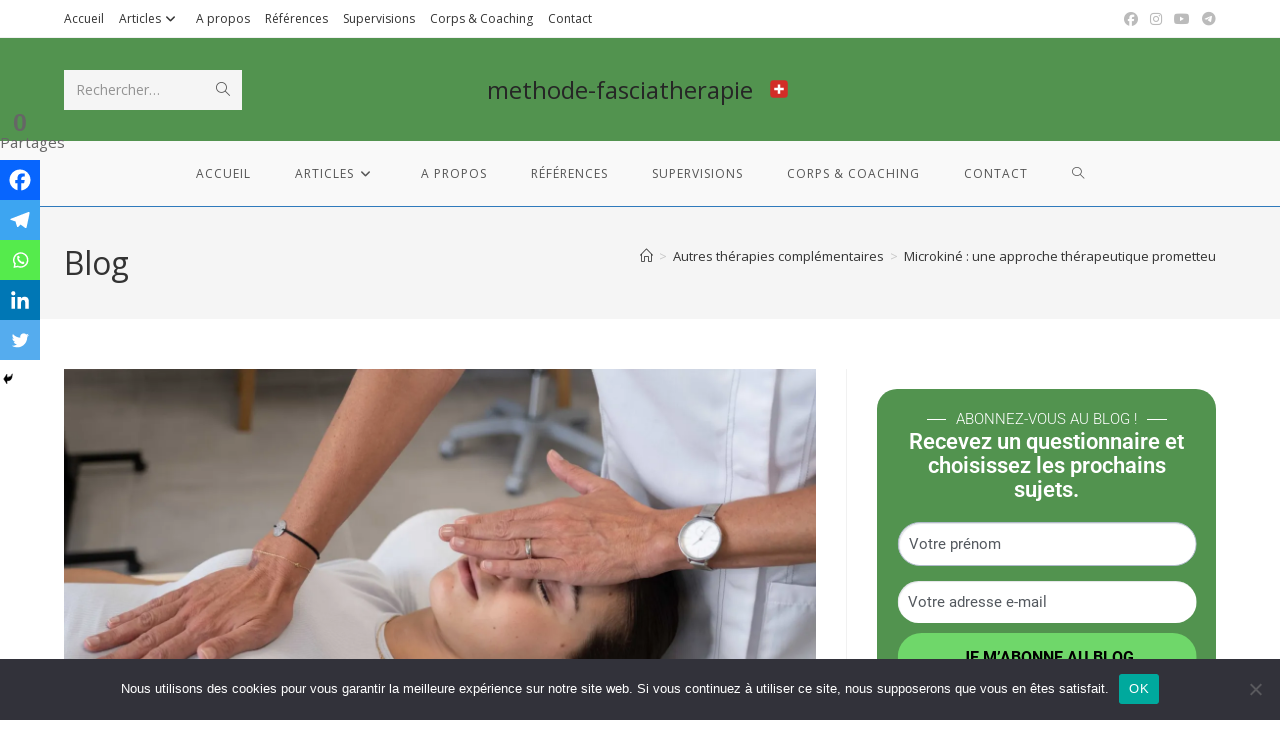

--- FILE ---
content_type: text/html; charset=UTF-8
request_url: https://methode-fasciatherapie.com/decouverte-microkine-nathalie-esteves/
body_size: 34275
content:
<!DOCTYPE html>
<html class="html" lang="fr-FR">
<head>
	<meta charset="UTF-8">
	<link rel="profile" href="https://gmpg.org/xfn/11">

	<meta name='robots' content='index, follow, max-image-preview:large, max-snippet:-1, max-video-preview:-1' />
<link rel="pingback" href="https://methode-fasciatherapie.com/xmlrpc.php">
<meta name="viewport" content="width=device-width, initial-scale=1"><!-- Jetpack Site Verification Tags -->
<meta name="google-site-verification" content="JmKP-Szss5yvI9qaRh4nEvTjEKXyK_6eLYxkjbcK7_k" />

	<!-- This site is optimized with the Yoast SEO plugin v26.7 - https://yoast.com/wordpress/plugins/seo/ -->
	<title>Microkiné : une approche thérapeutique prometteuse encore peu connue en Suisse - methode-fasciatherapie  🇨🇭</title>
	<meta name="description" content="Découvrez la Microkiné, une thérapie complémentaire prometteuse mais encore peu connue en Suisse. Partons à la rencontre de N.Esteves" />
	<link rel="canonical" href="https://methode-fasciatherapie.com/decouverte-microkine-nathalie-esteves/" />
	<meta property="og:locale" content="fr_FR" />
	<meta property="og:type" content="article" />
	<meta property="og:title" content="Microkiné : une approche thérapeutique prometteuse encore peu connue en Suisse - methode-fasciatherapie  🇨🇭" />
	<meta property="og:description" content="Découvrez la Microkiné, une thérapie complémentaire prometteuse mais encore peu connue en Suisse. Partons à la rencontre de N.Esteves" />
	<meta property="og:url" content="https://methode-fasciatherapie.com/decouverte-microkine-nathalie-esteves/" />
	<meta property="og:site_name" content="methode-fasciatherapie  🇨🇭" />
	<meta property="article:author" content="https://www.facebook.com/profile.php?id=100094668040103" />
	<meta property="article:published_time" content="2024-02-11T13:54:04+00:00" />
	<meta property="article:modified_time" content="2025-02-07T09:51:20+00:00" />
	<meta property="og:image" content="https://methode-fasciatherapie.com/wp-content/uploads/2024/02/microkine-scaled.jpeg" />
	<meta property="og:image:width" content="2560" />
	<meta property="og:image:height" content="1707" />
	<meta property="og:image:type" content="image/jpeg" />
	<meta name="author" content="Marion Boisseau" />
	<meta name="twitter:card" content="summary_large_image" />
	<meta name="twitter:label1" content="Écrit par" />
	<meta name="twitter:data1" content="Marion Boisseau" />
	<meta name="twitter:label2" content="Durée de lecture estimée" />
	<meta name="twitter:data2" content="3 minutes" />
	<script type="application/ld+json" class="yoast-schema-graph">{"@context":"https://schema.org","@graph":[{"@type":"Article","@id":"https://methode-fasciatherapie.com/decouverte-microkine-nathalie-esteves/#article","isPartOf":{"@id":"https://methode-fasciatherapie.com/decouverte-microkine-nathalie-esteves/"},"author":{"name":"Marion Boisseau","@id":"https://methode-fasciatherapie.com/#/schema/person/10e4468c91096e0942de8bfce3981b8c"},"headline":"Microkiné : une approche thérapeutique prometteuse encore peu connue en Suisse","datePublished":"2024-02-11T13:54:04+00:00","dateModified":"2025-02-07T09:51:20+00:00","mainEntityOfPage":{"@id":"https://methode-fasciatherapie.com/decouverte-microkine-nathalie-esteves/"},"wordCount":509,"commentCount":2,"publisher":{"@id":"https://methode-fasciatherapie.com/#organization"},"image":{"@id":"https://methode-fasciatherapie.com/decouverte-microkine-nathalie-esteves/#primaryimage"},"thumbnailUrl":"https://i0.wp.com/methode-fasciatherapie.com/wp-content/uploads/2024/02/microkine-scaled.jpeg?fit=2560%2C1707&ssl=1","articleSection":["Autres thérapies complémentaires"],"inLanguage":"fr-FR","potentialAction":[{"@type":"CommentAction","name":"Comment","target":["https://methode-fasciatherapie.com/decouverte-microkine-nathalie-esteves/#respond"]}]},{"@type":"WebPage","@id":"https://methode-fasciatherapie.com/decouverte-microkine-nathalie-esteves/","url":"https://methode-fasciatherapie.com/decouverte-microkine-nathalie-esteves/","name":"Microkiné : une approche thérapeutique prometteuse encore peu connue en Suisse - methode-fasciatherapie  🇨🇭","isPartOf":{"@id":"https://methode-fasciatherapie.com/#website"},"primaryImageOfPage":{"@id":"https://methode-fasciatherapie.com/decouverte-microkine-nathalie-esteves/#primaryimage"},"image":{"@id":"https://methode-fasciatherapie.com/decouverte-microkine-nathalie-esteves/#primaryimage"},"thumbnailUrl":"https://i0.wp.com/methode-fasciatherapie.com/wp-content/uploads/2024/02/microkine-scaled.jpeg?fit=2560%2C1707&ssl=1","datePublished":"2024-02-11T13:54:04+00:00","dateModified":"2025-02-07T09:51:20+00:00","description":"Découvrez la Microkiné, une thérapie complémentaire prometteuse mais encore peu connue en Suisse. Partons à la rencontre de N.Esteves","breadcrumb":{"@id":"https://methode-fasciatherapie.com/decouverte-microkine-nathalie-esteves/#breadcrumb"},"inLanguage":"fr-FR","potentialAction":[{"@type":"ReadAction","target":["https://methode-fasciatherapie.com/decouverte-microkine-nathalie-esteves/"]}]},{"@type":"ImageObject","inLanguage":"fr-FR","@id":"https://methode-fasciatherapie.com/decouverte-microkine-nathalie-esteves/#primaryimage","url":"https://i0.wp.com/methode-fasciatherapie.com/wp-content/uploads/2024/02/microkine-scaled.jpeg?fit=2560%2C1707&ssl=1","contentUrl":"https://i0.wp.com/methode-fasciatherapie.com/wp-content/uploads/2024/02/microkine-scaled.jpeg?fit=2560%2C1707&ssl=1","width":2560,"height":1707,"caption":"microkiné"},{"@type":"BreadcrumbList","@id":"https://methode-fasciatherapie.com/decouverte-microkine-nathalie-esteves/#breadcrumb","itemListElement":[{"@type":"ListItem","position":1,"name":"Accueil","item":"https://methode-fasciatherapie.com/"},{"@type":"ListItem","position":2,"name":"Articles","item":"https://methode-fasciatherapie.com/articles/"},{"@type":"ListItem","position":3,"name":"Microkiné : une approche thérapeutique prometteuse encore peu connue en Suisse"}]},{"@type":"WebSite","@id":"https://methode-fasciatherapie.com/#website","url":"https://methode-fasciatherapie.com/","name":"methode-fasciatherapie  🇨🇭","description":"Développer vos sensations corporelles ","publisher":{"@id":"https://methode-fasciatherapie.com/#organization"},"potentialAction":[{"@type":"SearchAction","target":{"@type":"EntryPoint","urlTemplate":"https://methode-fasciatherapie.com/?s={search_term_string}"},"query-input":{"@type":"PropertyValueSpecification","valueRequired":true,"valueName":"search_term_string"}}],"inLanguage":"fr-FR"},{"@type":"Organization","@id":"https://methode-fasciatherapie.com/#organization","name":"methode-fasciatherapie  🇨🇭","url":"https://methode-fasciatherapie.com/","logo":{"@type":"ImageObject","inLanguage":"fr-FR","@id":"https://methode-fasciatherapie.com/#/schema/logo/image/","url":"https://i0.wp.com/methode-fasciatherapie.com/wp-content/uploads/2023/07/TM2-scaled.jpg?fit=2560%2C1707&ssl=1","contentUrl":"https://i0.wp.com/methode-fasciatherapie.com/wp-content/uploads/2023/07/TM2-scaled.jpg?fit=2560%2C1707&ssl=1","width":2560,"height":1707,"caption":"methode-fasciatherapie  🇨🇭"},"image":{"@id":"https://methode-fasciatherapie.com/#/schema/logo/image/"}},{"@type":"Person","@id":"https://methode-fasciatherapie.com/#/schema/person/10e4468c91096e0942de8bfce3981b8c","name":"Marion Boisseau","image":{"@type":"ImageObject","inLanguage":"fr-FR","@id":"https://methode-fasciatherapie.com/#/schema/person/image/","url":"https://secure.gravatar.com/avatar/2427e927b255a23efd3e19a008824f4ad1db016e3e9fee283e5a3c316e7a6bcb?s=96&d=mm&r=g","contentUrl":"https://secure.gravatar.com/avatar/2427e927b255a23efd3e19a008824f4ad1db016e3e9fee283e5a3c316e7a6bcb?s=96&d=mm&r=g","caption":"Marion Boisseau"},"sameAs":["https://methode-fasciatherapie.com","https://www.facebook.com/profile.php?id=100094668040103","https://www.instagram.com/marionboisseautcfascia/","https://www.linkedin.com/in/marion-boisseau-b1349668/","https://www.youtube.com/channel/UCw8uGwXyyl-Mv6qjMf5Y8WA"],"url":"https://methode-fasciatherapie.com/author/marion-b/"}]}</script>
	<!-- / Yoast SEO plugin. -->


<link rel='dns-prefetch' href='//stats.wp.com' />
<link rel='dns-prefetch' href='//jetpack.wordpress.com' />
<link rel='dns-prefetch' href='//s0.wp.com' />
<link rel='dns-prefetch' href='//public-api.wordpress.com' />
<link rel='dns-prefetch' href='//0.gravatar.com' />
<link rel='dns-prefetch' href='//1.gravatar.com' />
<link rel='dns-prefetch' href='//2.gravatar.com' />
<link rel='dns-prefetch' href='//widgets.wp.com' />
<link rel='preconnect' href='//i0.wp.com' />
<link rel='preconnect' href='//c0.wp.com' />
<link rel="alternate" title="oEmbed (JSON)" type="application/json+oembed" href="https://methode-fasciatherapie.com/wp-json/oembed/1.0/embed?url=https%3A%2F%2Fmethode-fasciatherapie.com%2Fdecouverte-microkine-nathalie-esteves%2F" />
<link rel="alternate" title="oEmbed (XML)" type="text/xml+oembed" href="https://methode-fasciatherapie.com/wp-json/oembed/1.0/embed?url=https%3A%2F%2Fmethode-fasciatherapie.com%2Fdecouverte-microkine-nathalie-esteves%2F&#038;format=xml" />
		<!-- This site uses the Google Analytics by ExactMetrics plugin v8.11.1 - Using Analytics tracking - https://www.exactmetrics.com/ -->
							<script src="//www.googletagmanager.com/gtag/js?id=G-9QHGQDW6FE"  data-cfasync="false" data-wpfc-render="false" async></script>
			<script data-cfasync="false" data-wpfc-render="false">
				var em_version = '8.11.1';
				var em_track_user = true;
				var em_no_track_reason = '';
								var ExactMetricsDefaultLocations = {"page_location":"https:\/\/methode-fasciatherapie.com\/decouverte-microkine-nathalie-esteves\/"};
								if ( typeof ExactMetricsPrivacyGuardFilter === 'function' ) {
					var ExactMetricsLocations = (typeof ExactMetricsExcludeQuery === 'object') ? ExactMetricsPrivacyGuardFilter( ExactMetricsExcludeQuery ) : ExactMetricsPrivacyGuardFilter( ExactMetricsDefaultLocations );
				} else {
					var ExactMetricsLocations = (typeof ExactMetricsExcludeQuery === 'object') ? ExactMetricsExcludeQuery : ExactMetricsDefaultLocations;
				}

								var disableStrs = [
										'ga-disable-G-9QHGQDW6FE',
									];

				/* Function to detect opted out users */
				function __gtagTrackerIsOptedOut() {
					for (var index = 0; index < disableStrs.length; index++) {
						if (document.cookie.indexOf(disableStrs[index] + '=true') > -1) {
							return true;
						}
					}

					return false;
				}

				/* Disable tracking if the opt-out cookie exists. */
				if (__gtagTrackerIsOptedOut()) {
					for (var index = 0; index < disableStrs.length; index++) {
						window[disableStrs[index]] = true;
					}
				}

				/* Opt-out function */
				function __gtagTrackerOptout() {
					for (var index = 0; index < disableStrs.length; index++) {
						document.cookie = disableStrs[index] + '=true; expires=Thu, 31 Dec 2099 23:59:59 UTC; path=/';
						window[disableStrs[index]] = true;
					}
				}

				if ('undefined' === typeof gaOptout) {
					function gaOptout() {
						__gtagTrackerOptout();
					}
				}
								window.dataLayer = window.dataLayer || [];

				window.ExactMetricsDualTracker = {
					helpers: {},
					trackers: {},
				};
				if (em_track_user) {
					function __gtagDataLayer() {
						dataLayer.push(arguments);
					}

					function __gtagTracker(type, name, parameters) {
						if (!parameters) {
							parameters = {};
						}

						if (parameters.send_to) {
							__gtagDataLayer.apply(null, arguments);
							return;
						}

						if (type === 'event') {
														parameters.send_to = exactmetrics_frontend.v4_id;
							var hookName = name;
							if (typeof parameters['event_category'] !== 'undefined') {
								hookName = parameters['event_category'] + ':' + name;
							}

							if (typeof ExactMetricsDualTracker.trackers[hookName] !== 'undefined') {
								ExactMetricsDualTracker.trackers[hookName](parameters);
							} else {
								__gtagDataLayer('event', name, parameters);
							}
							
						} else {
							__gtagDataLayer.apply(null, arguments);
						}
					}

					__gtagTracker('js', new Date());
					__gtagTracker('set', {
						'developer_id.dNDMyYj': true,
											});
					if ( ExactMetricsLocations.page_location ) {
						__gtagTracker('set', ExactMetricsLocations);
					}
										__gtagTracker('config', 'G-9QHGQDW6FE', {"forceSSL":"true","link_attribution":"true"} );
										window.gtag = __gtagTracker;										(function () {
						/* https://developers.google.com/analytics/devguides/collection/analyticsjs/ */
						/* ga and __gaTracker compatibility shim. */
						var noopfn = function () {
							return null;
						};
						var newtracker = function () {
							return new Tracker();
						};
						var Tracker = function () {
							return null;
						};
						var p = Tracker.prototype;
						p.get = noopfn;
						p.set = noopfn;
						p.send = function () {
							var args = Array.prototype.slice.call(arguments);
							args.unshift('send');
							__gaTracker.apply(null, args);
						};
						var __gaTracker = function () {
							var len = arguments.length;
							if (len === 0) {
								return;
							}
							var f = arguments[len - 1];
							if (typeof f !== 'object' || f === null || typeof f.hitCallback !== 'function') {
								if ('send' === arguments[0]) {
									var hitConverted, hitObject = false, action;
									if ('event' === arguments[1]) {
										if ('undefined' !== typeof arguments[3]) {
											hitObject = {
												'eventAction': arguments[3],
												'eventCategory': arguments[2],
												'eventLabel': arguments[4],
												'value': arguments[5] ? arguments[5] : 1,
											}
										}
									}
									if ('pageview' === arguments[1]) {
										if ('undefined' !== typeof arguments[2]) {
											hitObject = {
												'eventAction': 'page_view',
												'page_path': arguments[2],
											}
										}
									}
									if (typeof arguments[2] === 'object') {
										hitObject = arguments[2];
									}
									if (typeof arguments[5] === 'object') {
										Object.assign(hitObject, arguments[5]);
									}
									if ('undefined' !== typeof arguments[1].hitType) {
										hitObject = arguments[1];
										if ('pageview' === hitObject.hitType) {
											hitObject.eventAction = 'page_view';
										}
									}
									if (hitObject) {
										action = 'timing' === arguments[1].hitType ? 'timing_complete' : hitObject.eventAction;
										hitConverted = mapArgs(hitObject);
										__gtagTracker('event', action, hitConverted);
									}
								}
								return;
							}

							function mapArgs(args) {
								var arg, hit = {};
								var gaMap = {
									'eventCategory': 'event_category',
									'eventAction': 'event_action',
									'eventLabel': 'event_label',
									'eventValue': 'event_value',
									'nonInteraction': 'non_interaction',
									'timingCategory': 'event_category',
									'timingVar': 'name',
									'timingValue': 'value',
									'timingLabel': 'event_label',
									'page': 'page_path',
									'location': 'page_location',
									'title': 'page_title',
									'referrer' : 'page_referrer',
								};
								for (arg in args) {
																		if (!(!args.hasOwnProperty(arg) || !gaMap.hasOwnProperty(arg))) {
										hit[gaMap[arg]] = args[arg];
									} else {
										hit[arg] = args[arg];
									}
								}
								return hit;
							}

							try {
								f.hitCallback();
							} catch (ex) {
							}
						};
						__gaTracker.create = newtracker;
						__gaTracker.getByName = newtracker;
						__gaTracker.getAll = function () {
							return [];
						};
						__gaTracker.remove = noopfn;
						__gaTracker.loaded = true;
						window['__gaTracker'] = __gaTracker;
					})();
									} else {
										console.log("");
					(function () {
						function __gtagTracker() {
							return null;
						}

						window['__gtagTracker'] = __gtagTracker;
						window['gtag'] = __gtagTracker;
					})();
									}
			</script>
							<!-- / Google Analytics by ExactMetrics -->
		<style id='wp-img-auto-sizes-contain-inline-css'>
img:is([sizes=auto i],[sizes^="auto," i]){contain-intrinsic-size:3000px 1500px}
/*# sourceURL=wp-img-auto-sizes-contain-inline-css */
</style>
<link rel='stylesheet' id='jetpack_related-posts-css' href='https://c0.wp.com/p/jetpack/15.4/modules/related-posts/related-posts.css' media='all' />
<style id='wp-emoji-styles-inline-css'>

	img.wp-smiley, img.emoji {
		display: inline !important;
		border: none !important;
		box-shadow: none !important;
		height: 1em !important;
		width: 1em !important;
		margin: 0 0.07em !important;
		vertical-align: -0.1em !important;
		background: none !important;
		padding: 0 !important;
	}
/*# sourceURL=wp-emoji-styles-inline-css */
</style>
<link rel='stylesheet' id='wp-block-library-css' href='https://c0.wp.com/c/6.9/wp-includes/css/dist/block-library/style.min.css' media='all' />
<style id='wp-block-library-theme-inline-css'>
.wp-block-audio :where(figcaption){color:#555;font-size:13px;text-align:center}.is-dark-theme .wp-block-audio :where(figcaption){color:#ffffffa6}.wp-block-audio{margin:0 0 1em}.wp-block-code{border:1px solid #ccc;border-radius:4px;font-family:Menlo,Consolas,monaco,monospace;padding:.8em 1em}.wp-block-embed :where(figcaption){color:#555;font-size:13px;text-align:center}.is-dark-theme .wp-block-embed :where(figcaption){color:#ffffffa6}.wp-block-embed{margin:0 0 1em}.blocks-gallery-caption{color:#555;font-size:13px;text-align:center}.is-dark-theme .blocks-gallery-caption{color:#ffffffa6}:root :where(.wp-block-image figcaption){color:#555;font-size:13px;text-align:center}.is-dark-theme :root :where(.wp-block-image figcaption){color:#ffffffa6}.wp-block-image{margin:0 0 1em}.wp-block-pullquote{border-bottom:4px solid;border-top:4px solid;color:currentColor;margin-bottom:1.75em}.wp-block-pullquote :where(cite),.wp-block-pullquote :where(footer),.wp-block-pullquote__citation{color:currentColor;font-size:.8125em;font-style:normal;text-transform:uppercase}.wp-block-quote{border-left:.25em solid;margin:0 0 1.75em;padding-left:1em}.wp-block-quote cite,.wp-block-quote footer{color:currentColor;font-size:.8125em;font-style:normal;position:relative}.wp-block-quote:where(.has-text-align-right){border-left:none;border-right:.25em solid;padding-left:0;padding-right:1em}.wp-block-quote:where(.has-text-align-center){border:none;padding-left:0}.wp-block-quote.is-large,.wp-block-quote.is-style-large,.wp-block-quote:where(.is-style-plain){border:none}.wp-block-search .wp-block-search__label{font-weight:700}.wp-block-search__button{border:1px solid #ccc;padding:.375em .625em}:where(.wp-block-group.has-background){padding:1.25em 2.375em}.wp-block-separator.has-css-opacity{opacity:.4}.wp-block-separator{border:none;border-bottom:2px solid;margin-left:auto;margin-right:auto}.wp-block-separator.has-alpha-channel-opacity{opacity:1}.wp-block-separator:not(.is-style-wide):not(.is-style-dots){width:100px}.wp-block-separator.has-background:not(.is-style-dots){border-bottom:none;height:1px}.wp-block-separator.has-background:not(.is-style-wide):not(.is-style-dots){height:2px}.wp-block-table{margin:0 0 1em}.wp-block-table td,.wp-block-table th{word-break:normal}.wp-block-table :where(figcaption){color:#555;font-size:13px;text-align:center}.is-dark-theme .wp-block-table :where(figcaption){color:#ffffffa6}.wp-block-video :where(figcaption){color:#555;font-size:13px;text-align:center}.is-dark-theme .wp-block-video :where(figcaption){color:#ffffffa6}.wp-block-video{margin:0 0 1em}:root :where(.wp-block-template-part.has-background){margin-bottom:0;margin-top:0;padding:1.25em 2.375em}
/*# sourceURL=/wp-includes/css/dist/block-library/theme.min.css */
</style>
<style id='classic-theme-styles-inline-css'>
/*! This file is auto-generated */
.wp-block-button__link{color:#fff;background-color:#32373c;border-radius:9999px;box-shadow:none;text-decoration:none;padding:calc(.667em + 2px) calc(1.333em + 2px);font-size:1.125em}.wp-block-file__button{background:#32373c;color:#fff;text-decoration:none}
/*# sourceURL=/wp-includes/css/classic-themes.min.css */
</style>
<link rel='stylesheet' id='activecampaign-form-block-css' href='https://methode-fasciatherapie.com/wp-content/plugins/activecampaign-subscription-forms/activecampaign-form-block/build/style-index.css?ver=1763126085' media='all' />
<link rel='stylesheet' id='mediaelement-css' href='https://c0.wp.com/c/6.9/wp-includes/js/mediaelement/mediaelementplayer-legacy.min.css' media='all' />
<link rel='stylesheet' id='wp-mediaelement-css' href='https://c0.wp.com/c/6.9/wp-includes/js/mediaelement/wp-mediaelement.min.css' media='all' />
<style id='jetpack-sharing-buttons-style-inline-css'>
.jetpack-sharing-buttons__services-list{display:flex;flex-direction:row;flex-wrap:wrap;gap:0;list-style-type:none;margin:5px;padding:0}.jetpack-sharing-buttons__services-list.has-small-icon-size{font-size:12px}.jetpack-sharing-buttons__services-list.has-normal-icon-size{font-size:16px}.jetpack-sharing-buttons__services-list.has-large-icon-size{font-size:24px}.jetpack-sharing-buttons__services-list.has-huge-icon-size{font-size:36px}@media print{.jetpack-sharing-buttons__services-list{display:none!important}}.editor-styles-wrapper .wp-block-jetpack-sharing-buttons{gap:0;padding-inline-start:0}ul.jetpack-sharing-buttons__services-list.has-background{padding:1.25em 2.375em}
/*# sourceURL=https://methode-fasciatherapie.com/wp-content/plugins/jetpack/_inc/blocks/sharing-buttons/view.css */
</style>
<style id='powerpress-player-block-style-inline-css'>


/*# sourceURL=https://methode-fasciatherapie.com/wp-content/plugins/powerpress/blocks/player-block/build/style-index.css */
</style>
<style id='global-styles-inline-css'>
:root{--wp--preset--aspect-ratio--square: 1;--wp--preset--aspect-ratio--4-3: 4/3;--wp--preset--aspect-ratio--3-4: 3/4;--wp--preset--aspect-ratio--3-2: 3/2;--wp--preset--aspect-ratio--2-3: 2/3;--wp--preset--aspect-ratio--16-9: 16/9;--wp--preset--aspect-ratio--9-16: 9/16;--wp--preset--color--black: #000000;--wp--preset--color--cyan-bluish-gray: #abb8c3;--wp--preset--color--white: #ffffff;--wp--preset--color--pale-pink: #f78da7;--wp--preset--color--vivid-red: #cf2e2e;--wp--preset--color--luminous-vivid-orange: #ff6900;--wp--preset--color--luminous-vivid-amber: #fcb900;--wp--preset--color--light-green-cyan: #7bdcb5;--wp--preset--color--vivid-green-cyan: #00d084;--wp--preset--color--pale-cyan-blue: #8ed1fc;--wp--preset--color--vivid-cyan-blue: #0693e3;--wp--preset--color--vivid-purple: #9b51e0;--wp--preset--gradient--vivid-cyan-blue-to-vivid-purple: linear-gradient(135deg,rgb(6,147,227) 0%,rgb(155,81,224) 100%);--wp--preset--gradient--light-green-cyan-to-vivid-green-cyan: linear-gradient(135deg,rgb(122,220,180) 0%,rgb(0,208,130) 100%);--wp--preset--gradient--luminous-vivid-amber-to-luminous-vivid-orange: linear-gradient(135deg,rgb(252,185,0) 0%,rgb(255,105,0) 100%);--wp--preset--gradient--luminous-vivid-orange-to-vivid-red: linear-gradient(135deg,rgb(255,105,0) 0%,rgb(207,46,46) 100%);--wp--preset--gradient--very-light-gray-to-cyan-bluish-gray: linear-gradient(135deg,rgb(238,238,238) 0%,rgb(169,184,195) 100%);--wp--preset--gradient--cool-to-warm-spectrum: linear-gradient(135deg,rgb(74,234,220) 0%,rgb(151,120,209) 20%,rgb(207,42,186) 40%,rgb(238,44,130) 60%,rgb(251,105,98) 80%,rgb(254,248,76) 100%);--wp--preset--gradient--blush-light-purple: linear-gradient(135deg,rgb(255,206,236) 0%,rgb(152,150,240) 100%);--wp--preset--gradient--blush-bordeaux: linear-gradient(135deg,rgb(254,205,165) 0%,rgb(254,45,45) 50%,rgb(107,0,62) 100%);--wp--preset--gradient--luminous-dusk: linear-gradient(135deg,rgb(255,203,112) 0%,rgb(199,81,192) 50%,rgb(65,88,208) 100%);--wp--preset--gradient--pale-ocean: linear-gradient(135deg,rgb(255,245,203) 0%,rgb(182,227,212) 50%,rgb(51,167,181) 100%);--wp--preset--gradient--electric-grass: linear-gradient(135deg,rgb(202,248,128) 0%,rgb(113,206,126) 100%);--wp--preset--gradient--midnight: linear-gradient(135deg,rgb(2,3,129) 0%,rgb(40,116,252) 100%);--wp--preset--font-size--small: 13px;--wp--preset--font-size--medium: 20px;--wp--preset--font-size--large: 36px;--wp--preset--font-size--x-large: 42px;--wp--preset--spacing--20: 0.44rem;--wp--preset--spacing--30: 0.67rem;--wp--preset--spacing--40: 1rem;--wp--preset--spacing--50: 1.5rem;--wp--preset--spacing--60: 2.25rem;--wp--preset--spacing--70: 3.38rem;--wp--preset--spacing--80: 5.06rem;--wp--preset--shadow--natural: 6px 6px 9px rgba(0, 0, 0, 0.2);--wp--preset--shadow--deep: 12px 12px 50px rgba(0, 0, 0, 0.4);--wp--preset--shadow--sharp: 6px 6px 0px rgba(0, 0, 0, 0.2);--wp--preset--shadow--outlined: 6px 6px 0px -3px rgb(255, 255, 255), 6px 6px rgb(0, 0, 0);--wp--preset--shadow--crisp: 6px 6px 0px rgb(0, 0, 0);}:where(.is-layout-flex){gap: 0.5em;}:where(.is-layout-grid){gap: 0.5em;}body .is-layout-flex{display: flex;}.is-layout-flex{flex-wrap: wrap;align-items: center;}.is-layout-flex > :is(*, div){margin: 0;}body .is-layout-grid{display: grid;}.is-layout-grid > :is(*, div){margin: 0;}:where(.wp-block-columns.is-layout-flex){gap: 2em;}:where(.wp-block-columns.is-layout-grid){gap: 2em;}:where(.wp-block-post-template.is-layout-flex){gap: 1.25em;}:where(.wp-block-post-template.is-layout-grid){gap: 1.25em;}.has-black-color{color: var(--wp--preset--color--black) !important;}.has-cyan-bluish-gray-color{color: var(--wp--preset--color--cyan-bluish-gray) !important;}.has-white-color{color: var(--wp--preset--color--white) !important;}.has-pale-pink-color{color: var(--wp--preset--color--pale-pink) !important;}.has-vivid-red-color{color: var(--wp--preset--color--vivid-red) !important;}.has-luminous-vivid-orange-color{color: var(--wp--preset--color--luminous-vivid-orange) !important;}.has-luminous-vivid-amber-color{color: var(--wp--preset--color--luminous-vivid-amber) !important;}.has-light-green-cyan-color{color: var(--wp--preset--color--light-green-cyan) !important;}.has-vivid-green-cyan-color{color: var(--wp--preset--color--vivid-green-cyan) !important;}.has-pale-cyan-blue-color{color: var(--wp--preset--color--pale-cyan-blue) !important;}.has-vivid-cyan-blue-color{color: var(--wp--preset--color--vivid-cyan-blue) !important;}.has-vivid-purple-color{color: var(--wp--preset--color--vivid-purple) !important;}.has-black-background-color{background-color: var(--wp--preset--color--black) !important;}.has-cyan-bluish-gray-background-color{background-color: var(--wp--preset--color--cyan-bluish-gray) !important;}.has-white-background-color{background-color: var(--wp--preset--color--white) !important;}.has-pale-pink-background-color{background-color: var(--wp--preset--color--pale-pink) !important;}.has-vivid-red-background-color{background-color: var(--wp--preset--color--vivid-red) !important;}.has-luminous-vivid-orange-background-color{background-color: var(--wp--preset--color--luminous-vivid-orange) !important;}.has-luminous-vivid-amber-background-color{background-color: var(--wp--preset--color--luminous-vivid-amber) !important;}.has-light-green-cyan-background-color{background-color: var(--wp--preset--color--light-green-cyan) !important;}.has-vivid-green-cyan-background-color{background-color: var(--wp--preset--color--vivid-green-cyan) !important;}.has-pale-cyan-blue-background-color{background-color: var(--wp--preset--color--pale-cyan-blue) !important;}.has-vivid-cyan-blue-background-color{background-color: var(--wp--preset--color--vivid-cyan-blue) !important;}.has-vivid-purple-background-color{background-color: var(--wp--preset--color--vivid-purple) !important;}.has-black-border-color{border-color: var(--wp--preset--color--black) !important;}.has-cyan-bluish-gray-border-color{border-color: var(--wp--preset--color--cyan-bluish-gray) !important;}.has-white-border-color{border-color: var(--wp--preset--color--white) !important;}.has-pale-pink-border-color{border-color: var(--wp--preset--color--pale-pink) !important;}.has-vivid-red-border-color{border-color: var(--wp--preset--color--vivid-red) !important;}.has-luminous-vivid-orange-border-color{border-color: var(--wp--preset--color--luminous-vivid-orange) !important;}.has-luminous-vivid-amber-border-color{border-color: var(--wp--preset--color--luminous-vivid-amber) !important;}.has-light-green-cyan-border-color{border-color: var(--wp--preset--color--light-green-cyan) !important;}.has-vivid-green-cyan-border-color{border-color: var(--wp--preset--color--vivid-green-cyan) !important;}.has-pale-cyan-blue-border-color{border-color: var(--wp--preset--color--pale-cyan-blue) !important;}.has-vivid-cyan-blue-border-color{border-color: var(--wp--preset--color--vivid-cyan-blue) !important;}.has-vivid-purple-border-color{border-color: var(--wp--preset--color--vivid-purple) !important;}.has-vivid-cyan-blue-to-vivid-purple-gradient-background{background: var(--wp--preset--gradient--vivid-cyan-blue-to-vivid-purple) !important;}.has-light-green-cyan-to-vivid-green-cyan-gradient-background{background: var(--wp--preset--gradient--light-green-cyan-to-vivid-green-cyan) !important;}.has-luminous-vivid-amber-to-luminous-vivid-orange-gradient-background{background: var(--wp--preset--gradient--luminous-vivid-amber-to-luminous-vivid-orange) !important;}.has-luminous-vivid-orange-to-vivid-red-gradient-background{background: var(--wp--preset--gradient--luminous-vivid-orange-to-vivid-red) !important;}.has-very-light-gray-to-cyan-bluish-gray-gradient-background{background: var(--wp--preset--gradient--very-light-gray-to-cyan-bluish-gray) !important;}.has-cool-to-warm-spectrum-gradient-background{background: var(--wp--preset--gradient--cool-to-warm-spectrum) !important;}.has-blush-light-purple-gradient-background{background: var(--wp--preset--gradient--blush-light-purple) !important;}.has-blush-bordeaux-gradient-background{background: var(--wp--preset--gradient--blush-bordeaux) !important;}.has-luminous-dusk-gradient-background{background: var(--wp--preset--gradient--luminous-dusk) !important;}.has-pale-ocean-gradient-background{background: var(--wp--preset--gradient--pale-ocean) !important;}.has-electric-grass-gradient-background{background: var(--wp--preset--gradient--electric-grass) !important;}.has-midnight-gradient-background{background: var(--wp--preset--gradient--midnight) !important;}.has-small-font-size{font-size: var(--wp--preset--font-size--small) !important;}.has-medium-font-size{font-size: var(--wp--preset--font-size--medium) !important;}.has-large-font-size{font-size: var(--wp--preset--font-size--large) !important;}.has-x-large-font-size{font-size: var(--wp--preset--font-size--x-large) !important;}
:where(.wp-block-post-template.is-layout-flex){gap: 1.25em;}:where(.wp-block-post-template.is-layout-grid){gap: 1.25em;}
:where(.wp-block-term-template.is-layout-flex){gap: 1.25em;}:where(.wp-block-term-template.is-layout-grid){gap: 1.25em;}
:where(.wp-block-columns.is-layout-flex){gap: 2em;}:where(.wp-block-columns.is-layout-grid){gap: 2em;}
:root :where(.wp-block-pullquote){font-size: 1.5em;line-height: 1.6;}
/*# sourceURL=global-styles-inline-css */
</style>
<link rel='stylesheet' id='contact-form-7-css' href='https://methode-fasciatherapie.com/wp-content/plugins/contact-form-7/includes/css/styles.css?ver=6.1.4' media='all' />
<link rel='stylesheet' id='cookie-notice-front-css' href='https://methode-fasciatherapie.com/wp-content/plugins/cookie-notice/css/front.min.css?ver=2.5.11' media='all' />
<link rel='stylesheet' id='ez-toc-css' href='https://methode-fasciatherapie.com/wp-content/plugins/easy-table-of-contents/assets/css/screen.min.css?ver=2.0.80' media='all' />
<style id='ez-toc-inline-css'>
div#ez-toc-container .ez-toc-title {font-size: 120%;}div#ez-toc-container .ez-toc-title {font-weight: 500;}div#ez-toc-container ul li , div#ez-toc-container ul li a {font-size: 95%;}div#ez-toc-container ul li , div#ez-toc-container ul li a {font-weight: 500;}div#ez-toc-container nav ul ul li {font-size: 90%;}.ez-toc-box-title {font-weight: bold; margin-bottom: 10px; text-align: center; text-transform: uppercase; letter-spacing: 1px; color: #666; padding-bottom: 5px;position:absolute;top:-4%;left:5%;background-color: inherit;transition: top 0.3s ease;}.ez-toc-box-title.toc-closed {top:-25%;}
.ez-toc-container-direction {direction: ltr;}.ez-toc-counter ul{counter-reset: item ;}.ez-toc-counter nav ul li a::before {content: counters(item, '.', decimal) '. ';display: inline-block;counter-increment: item;flex-grow: 0;flex-shrink: 0;margin-right: .2em; float: left; }.ez-toc-widget-direction {direction: ltr;}.ez-toc-widget-container ul{counter-reset: item ;}.ez-toc-widget-container nav ul li a::before {content: counters(item, '.', decimal) '. ';display: inline-block;counter-increment: item;flex-grow: 0;flex-shrink: 0;margin-right: .2em; float: left; }
/*# sourceURL=ez-toc-inline-css */
</style>
<link rel='stylesheet' id='font-awesome-css' href='https://methode-fasciatherapie.com/wp-content/themes/oceanwp/assets/fonts/fontawesome/css/all.min.css?ver=6.7.2' media='all' />
<link rel='stylesheet' id='simple-line-icons-css' href='https://methode-fasciatherapie.com/wp-content/themes/oceanwp/assets/css/third/simple-line-icons.min.css?ver=2.4.0' media='all' />
<link rel='stylesheet' id='oceanwp-style-css' href='https://methode-fasciatherapie.com/wp-content/themes/oceanwp/assets/css/style.min.css?ver=4.1.4' media='all' />
<link rel='stylesheet' id='elementor-frontend-css' href='https://methode-fasciatherapie.com/wp-content/plugins/elementor/assets/css/frontend.min.css?ver=3.34.1' media='all' />
<link rel='stylesheet' id='widget-divider-css' href='https://methode-fasciatherapie.com/wp-content/plugins/elementor/assets/css/widget-divider.min.css?ver=3.34.1' media='all' />
<link rel='stylesheet' id='widget-heading-css' href='https://methode-fasciatherapie.com/wp-content/plugins/elementor/assets/css/widget-heading.min.css?ver=3.34.1' media='all' />
<link rel='stylesheet' id='e-animation-fadeInDown-css' href='https://methode-fasciatherapie.com/wp-content/plugins/elementor/assets/lib/animations/styles/fadeInDown.min.css?ver=3.34.1' media='all' />
<link rel='stylesheet' id='e-popup-css' href='https://methode-fasciatherapie.com/wp-content/plugins/elementor-pro/assets/css/conditionals/popup.min.css?ver=3.34.0' media='all' />
<link rel='stylesheet' id='e-animation-fadeIn-css' href='https://methode-fasciatherapie.com/wp-content/plugins/elementor/assets/lib/animations/styles/fadeIn.min.css?ver=3.34.1' media='all' />
<link rel='stylesheet' id='elementor-icons-css' href='https://methode-fasciatherapie.com/wp-content/plugins/elementor/assets/lib/eicons/css/elementor-icons.min.css?ver=5.45.0' media='all' />
<link rel='stylesheet' id='elementor-post-31243-css' href='https://methode-fasciatherapie.com/wp-content/uploads/elementor/css/post-31243.css?ver=1768613053' media='all' />
<link rel='stylesheet' id='widget-image-css' href='https://methode-fasciatherapie.com/wp-content/plugins/elementor/assets/css/widget-image.min.css?ver=3.34.1' media='all' />
<link rel='stylesheet' id='elementor-post-30173-css' href='https://methode-fasciatherapie.com/wp-content/uploads/elementor/css/post-30173.css?ver=1768617715' media='all' />
<link rel='stylesheet' id='elementor-post-31402-css' href='https://methode-fasciatherapie.com/wp-content/uploads/elementor/css/post-31402.css?ver=1768613053' media='all' />
<link rel='stylesheet' id='elementor-post-31306-css' href='https://methode-fasciatherapie.com/wp-content/uploads/elementor/css/post-31306.css?ver=1768613053' media='all' />
<link rel='stylesheet' id='heateor_sss_frontend_css-css' href='https://methode-fasciatherapie.com/wp-content/plugins/sassy-social-share/public/css/sassy-social-share-public.css?ver=3.3.79' media='all' />
<style id='heateor_sss_frontend_css-inline-css'>
.heateor_sss_button_instagram span.heateor_sss_svg,a.heateor_sss_instagram span.heateor_sss_svg{background:radial-gradient(circle at 30% 107%,#fdf497 0,#fdf497 5%,#fd5949 45%,#d6249f 60%,#285aeb 90%)}.heateor_sss_horizontal_sharing .heateor_sss_svg,.heateor_sss_standard_follow_icons_container .heateor_sss_svg{color:#fff;border-width:0px;border-style:solid;border-color:transparent}.heateor_sss_horizontal_sharing .heateorSssTCBackground{color:#666}.heateor_sss_horizontal_sharing span.heateor_sss_svg:hover,.heateor_sss_standard_follow_icons_container span.heateor_sss_svg:hover{border-color:transparent;}.heateor_sss_vertical_sharing span.heateor_sss_svg,.heateor_sss_floating_follow_icons_container span.heateor_sss_svg{color:#fff;border-width:0px;border-style:solid;border-color:transparent;}.heateor_sss_vertical_sharing .heateorSssTCBackground{color:#666;}.heateor_sss_vertical_sharing span.heateor_sss_svg:hover,.heateor_sss_floating_follow_icons_container span.heateor_sss_svg:hover{border-color:transparent;}div.heateor_sss_vertical_sharing svg{height:70%;margin-top:6px}div.heateor_sss_vertical_sharing .heateor_sss_square_count{line-height:15.2px;}@media screen and (max-width:783px) {.heateor_sss_vertical_sharing{display:none!important}}div.heateor_sss_mobile_footer{display:none;}@media screen and (max-width:783px){div.heateor_sss_bottom_sharing .heateorSssTCBackground{background-color:white}div.heateor_sss_bottom_sharing{width:100%!important;left:0!important;}div.heateor_sss_bottom_sharing a{width:16.666666666667% !important;}div.heateor_sss_bottom_sharing .heateor_sss_svg{width: 100% !important;}div.heateor_sss_bottom_sharing div.heateorSssTotalShareCount{font-size:1em!important;line-height:28px!important}div.heateor_sss_bottom_sharing div.heateorSssTotalShareText{font-size:.7em!important;line-height:0px!important}div.heateor_sss_mobile_footer{display:block;height:40px;}.heateor_sss_bottom_sharing{padding:0!important;display:block!important;width:auto!important;bottom:-5px!important;top: auto!important;}.heateor_sss_bottom_sharing .heateor_sss_square_count{line-height:inherit;}.heateor_sss_bottom_sharing .heateorSssSharingArrow{display:none;}.heateor_sss_bottom_sharing .heateorSssTCBackground{margin-right:1.1em!important}}
/*# sourceURL=heateor_sss_frontend_css-inline-css */
</style>
<link rel='stylesheet' id='open-sans-css' href='https://fonts.googleapis.com/css?family=Open+Sans%3A300italic%2C400italic%2C600italic%2C300%2C400%2C600&#038;subset=latin%2Clatin-ext&#038;display=fallback&#038;ver=6.9' media='all' />
<link rel='stylesheet' id='jetpack_likes-css' href='https://c0.wp.com/p/jetpack/15.4/modules/likes/style.css' media='all' />
<link rel='stylesheet' id='oe-widgets-style-css' href='https://methode-fasciatherapie.com/wp-content/plugins/ocean-extra/assets/css/widgets.css?ver=6.9' media='all' />
<link rel='stylesheet' id='elementor-gf-local-roboto-css' href='https://methode-fasciatherapie.com/wp-content/uploads/elementor/google-fonts/css/roboto.css?ver=1742276758' media='all' />
<link rel='stylesheet' id='elementor-gf-local-robotoslab-css' href='https://methode-fasciatherapie.com/wp-content/uploads/elementor/google-fonts/css/robotoslab.css?ver=1742276761' media='all' />
<script id="jetpack_related-posts-js-extra">
var related_posts_js_options = {"post_heading":"h4"};
//# sourceURL=jetpack_related-posts-js-extra
</script>
<script src="https://c0.wp.com/p/jetpack/15.4/_inc/build/related-posts/related-posts.min.js" id="jetpack_related-posts-js"></script>
<script src="https://methode-fasciatherapie.com/wp-content/plugins/google-analytics-dashboard-for-wp/assets/js/frontend-gtag.min.js?ver=8.11.1" id="exactmetrics-frontend-script-js" async data-wp-strategy="async"></script>
<script data-cfasync="false" data-wpfc-render="false" id='exactmetrics-frontend-script-js-extra'>var exactmetrics_frontend = {"js_events_tracking":"true","download_extensions":"doc,pdf,ppt,zip,xls,docx,pptx,xlsx","inbound_paths":"[{\"path\":\"\\\/go\\\/\",\"label\":\"affiliate\"},{\"path\":\"\\\/recommend\\\/\",\"label\":\"affiliate\"}]","home_url":"https:\/\/methode-fasciatherapie.com","hash_tracking":"false","v4_id":"G-9QHGQDW6FE"};</script>
<script id="cookie-notice-front-js-before">
var cnArgs = {"ajaxUrl":"https:\/\/methode-fasciatherapie.com\/wp-admin\/admin-ajax.php","nonce":"fd7735d964","hideEffect":"fade","position":"bottom","onScroll":false,"onScrollOffset":100,"onClick":false,"cookieName":"cookie_notice_accepted","cookieTime":2592000,"cookieTimeRejected":2592000,"globalCookie":false,"redirection":false,"cache":true,"revokeCookies":false,"revokeCookiesOpt":"automatic"};

//# sourceURL=cookie-notice-front-js-before
</script>
<script src="https://methode-fasciatherapie.com/wp-content/plugins/cookie-notice/js/front.min.js?ver=2.5.11" id="cookie-notice-front-js"></script>
<script src="https://c0.wp.com/c/6.9/wp-includes/js/jquery/jquery.min.js" id="jquery-core-js"></script>
<script src="https://c0.wp.com/c/6.9/wp-includes/js/jquery/jquery-migrate.min.js" id="jquery-migrate-js"></script>
<link rel="https://api.w.org/" href="https://methode-fasciatherapie.com/wp-json/" /><link rel="alternate" title="JSON" type="application/json" href="https://methode-fasciatherapie.com/wp-json/wp/v2/posts/30173" /><link rel="EditURI" type="application/rsd+xml" title="RSD" href="https://methode-fasciatherapie.com/xmlrpc.php?rsd" />
<meta name="generator" content="WordPress 6.9" />
<link rel='shortlink' href='https://methode-fasciatherapie.com/?p=30173' />
            <script type="text/javascript"><!--
                                function powerpress_pinw(pinw_url){window.open(pinw_url, 'PowerPressPlayer','toolbar=0,status=0,resizable=1,width=460,height=320');	return false;}
                //-->

                // tabnab protection
                window.addEventListener('load', function () {
                    // make all links have rel="noopener noreferrer"
                    document.querySelectorAll('a[target="_blank"]').forEach(link => {
                        link.setAttribute('rel', 'noopener noreferrer');
                    });
                });
            </script>
            	<style>img#wpstats{display:none}</style>
		<meta name="generator" content="Elementor 3.34.1; features: additional_custom_breakpoints; settings: css_print_method-external, google_font-enabled, font_display-swap">
<style>.recentcomments a{display:inline !important;padding:0 !important;margin:0 !important;}</style>			<style>
				.e-con.e-parent:nth-of-type(n+4):not(.e-lazyloaded):not(.e-no-lazyload),
				.e-con.e-parent:nth-of-type(n+4):not(.e-lazyloaded):not(.e-no-lazyload) * {
					background-image: none !important;
				}
				@media screen and (max-height: 1024px) {
					.e-con.e-parent:nth-of-type(n+3):not(.e-lazyloaded):not(.e-no-lazyload),
					.e-con.e-parent:nth-of-type(n+3):not(.e-lazyloaded):not(.e-no-lazyload) * {
						background-image: none !important;
					}
				}
				@media screen and (max-height: 640px) {
					.e-con.e-parent:nth-of-type(n+2):not(.e-lazyloaded):not(.e-no-lazyload),
					.e-con.e-parent:nth-of-type(n+2):not(.e-lazyloaded):not(.e-no-lazyload) * {
						background-image: none !important;
					}
				}
			</style>
			<link rel="icon" href="https://i0.wp.com/methode-fasciatherapie.com/wp-content/uploads/2023/07/cropped-TM2-scaled-e1708251116328.jpg?fit=32%2C18&#038;ssl=1" sizes="32x32" />
<link rel="icon" href="https://i0.wp.com/methode-fasciatherapie.com/wp-content/uploads/2023/07/cropped-TM2-scaled-e1708251116328.jpg?fit=192%2C108&#038;ssl=1" sizes="192x192" />
<link rel="apple-touch-icon" href="https://i0.wp.com/methode-fasciatherapie.com/wp-content/uploads/2023/07/cropped-TM2-scaled-e1708251116328.jpg?fit=180%2C101&#038;ssl=1" />
<meta name="msapplication-TileImage" content="https://i0.wp.com/methode-fasciatherapie.com/wp-content/uploads/2023/07/cropped-TM2-scaled-e1708251116328.jpg?fit=270%2C152&#038;ssl=1" />
		<style id="wp-custom-css">
			@media screen and (min-width:960px){#main .content-area{width:68%}#main .widget-area{width:32%}}		</style>
		<!-- OceanWP CSS -->
<style type="text/css">
/* Colors */body .theme-button,body input[type="submit"],body button[type="submit"],body button,body .button,body div.wpforms-container-full .wpforms-form input[type=submit],body div.wpforms-container-full .wpforms-form button[type=submit],body div.wpforms-container-full .wpforms-form .wpforms-page-button,.woocommerce-cart .wp-element-button,.woocommerce-checkout .wp-element-button,.wp-block-button__link{border-color:#ffffff}body .theme-button:hover,body input[type="submit"]:hover,body button[type="submit"]:hover,body button:hover,body .button:hover,body div.wpforms-container-full .wpforms-form input[type=submit]:hover,body div.wpforms-container-full .wpforms-form input[type=submit]:active,body div.wpforms-container-full .wpforms-form button[type=submit]:hover,body div.wpforms-container-full .wpforms-form button[type=submit]:active,body div.wpforms-container-full .wpforms-form .wpforms-page-button:hover,body div.wpforms-container-full .wpforms-form .wpforms-page-button:active,.woocommerce-cart .wp-element-button:hover,.woocommerce-checkout .wp-element-button:hover,.wp-block-button__link:hover{border-color:#ffffff}/* OceanWP Style Settings CSS */.theme-button,input[type="submit"],button[type="submit"],button,.button,body div.wpforms-container-full .wpforms-form input[type=submit],body div.wpforms-container-full .wpforms-form button[type=submit],body div.wpforms-container-full .wpforms-form .wpforms-page-button{border-style:solid}.theme-button,input[type="submit"],button[type="submit"],button,.button,body div.wpforms-container-full .wpforms-form input[type=submit],body div.wpforms-container-full .wpforms-form button[type=submit],body div.wpforms-container-full .wpforms-form .wpforms-page-button{border-width:1px}form input[type="text"],form input[type="password"],form input[type="email"],form input[type="url"],form input[type="date"],form input[type="month"],form input[type="time"],form input[type="datetime"],form input[type="datetime-local"],form input[type="week"],form input[type="number"],form input[type="search"],form input[type="tel"],form input[type="color"],form select,form textarea,.woocommerce .woocommerce-checkout .select2-container--default .select2-selection--single{border-style:solid}body div.wpforms-container-full .wpforms-form input[type=date],body div.wpforms-container-full .wpforms-form input[type=datetime],body div.wpforms-container-full .wpforms-form input[type=datetime-local],body div.wpforms-container-full .wpforms-form input[type=email],body div.wpforms-container-full .wpforms-form input[type=month],body div.wpforms-container-full .wpforms-form input[type=number],body div.wpforms-container-full .wpforms-form input[type=password],body div.wpforms-container-full .wpforms-form input[type=range],body div.wpforms-container-full .wpforms-form input[type=search],body div.wpforms-container-full .wpforms-form input[type=tel],body div.wpforms-container-full .wpforms-form input[type=text],body div.wpforms-container-full .wpforms-form input[type=time],body div.wpforms-container-full .wpforms-form input[type=url],body div.wpforms-container-full .wpforms-form input[type=week],body div.wpforms-container-full .wpforms-form select,body div.wpforms-container-full .wpforms-form textarea{border-style:solid}form input[type="text"],form input[type="password"],form input[type="email"],form input[type="url"],form input[type="date"],form input[type="month"],form input[type="time"],form input[type="datetime"],form input[type="datetime-local"],form input[type="week"],form input[type="number"],form input[type="search"],form input[type="tel"],form input[type="color"],form select,form textarea{border-radius:3px}body div.wpforms-container-full .wpforms-form input[type=date],body div.wpforms-container-full .wpforms-form input[type=datetime],body div.wpforms-container-full .wpforms-form input[type=datetime-local],body div.wpforms-container-full .wpforms-form input[type=email],body div.wpforms-container-full .wpforms-form input[type=month],body div.wpforms-container-full .wpforms-form input[type=number],body div.wpforms-container-full .wpforms-form input[type=password],body div.wpforms-container-full .wpforms-form input[type=range],body div.wpforms-container-full .wpforms-form input[type=search],body div.wpforms-container-full .wpforms-form input[type=tel],body div.wpforms-container-full .wpforms-form input[type=text],body div.wpforms-container-full .wpforms-form input[type=time],body div.wpforms-container-full .wpforms-form input[type=url],body div.wpforms-container-full .wpforms-form input[type=week],body div.wpforms-container-full .wpforms-form select,body div.wpforms-container-full .wpforms-form textarea{border-radius:3px}/* Header */#site-header.medium-header #site-navigation-wrap .dropdown-menu >li >a,#site-header.medium-header .oceanwp-mobile-menu-icon a{line-height:65px}#site-header.medium-header .top-header-wrap,.is-sticky #site-header.medium-header.is-transparent .top-header-wrap,#searchform-header-replace{background-color:#52934f}#site-header.has-header-media .overlay-header-media{background-color:rgba(0,0,0,0.5)}#site-header{border-color:#2f7abc}#site-logo a.site-logo-text{color:#262626}#site-logo a.site-logo-text:hover{color:#097884}/* Blog CSS */.ocean-single-post-header ul.meta-item li a:hover{color:#333333}/* Typography */body{font-size:14px;line-height:1.8}h1,h2,h3,h4,h5,h6,.theme-heading,.widget-title,.oceanwp-widget-recent-posts-title,.comment-reply-title,.entry-title,.sidebar-box .widget-title{line-height:1.4}h1{font-size:23px;line-height:1.4}h2{font-size:20px;line-height:1.4}h3{font-size:18px;line-height:1.4}h4{font-size:17px;line-height:1.4}h5{font-size:14px;line-height:1.4}h6{font-size:15px;line-height:1.4}.page-header .page-header-title,.page-header.background-image-page-header .page-header-title{font-size:32px;line-height:1.4}.page-header .page-subheading{font-size:15px;line-height:1.8}.site-breadcrumbs,.site-breadcrumbs a{font-size:13px;line-height:1.4}#top-bar-content,#top-bar-social-alt{font-size:12px;line-height:1.8}#site-logo a.site-logo-text{font-size:24px;line-height:1.8}.dropdown-menu ul li a.menu-link,#site-header.full_screen-header .fs-dropdown-menu ul.sub-menu li a{font-size:12px;line-height:1.2;letter-spacing:.6px}.sidr-class-dropdown-menu li a,a.sidr-class-toggle-sidr-close,#mobile-dropdown ul li a,body #mobile-fullscreen ul li a{font-size:15px;line-height:1.8}.blog-entry.post .blog-entry-header .entry-title a{font-size:24px;line-height:1.4}.ocean-single-post-header .single-post-title{font-size:34px;line-height:1.4;letter-spacing:.6px}.ocean-single-post-header ul.meta-item li,.ocean-single-post-header ul.meta-item li a{font-size:13px;line-height:1.4;letter-spacing:.6px}.ocean-single-post-header .post-author-name,.ocean-single-post-header .post-author-name a{font-size:14px;line-height:1.4;letter-spacing:.6px}.ocean-single-post-header .post-author-description{font-size:12px;line-height:1.4;letter-spacing:.6px}.single-post .entry-title{line-height:1.4;letter-spacing:.6px}.single-post ul.meta li,.single-post ul.meta li a{font-size:14px;line-height:1.4;letter-spacing:.6px}.sidebar-box .widget-title,.sidebar-box.widget_block .wp-block-heading{font-size:13px;line-height:1;letter-spacing:1px}#footer-widgets .footer-box .widget-title{font-size:13px;line-height:1;letter-spacing:1px}#footer-bottom #copyright{font-size:12px;line-height:1}#footer-bottom #footer-bottom-menu{font-size:12px;line-height:1}.woocommerce-store-notice.demo_store{line-height:2;letter-spacing:1.5px}.demo_store .woocommerce-store-notice__dismiss-link{line-height:2;letter-spacing:1.5px}.woocommerce ul.products li.product li.title h2,.woocommerce ul.products li.product li.title a{font-size:14px;line-height:1.5}.woocommerce ul.products li.product li.category,.woocommerce ul.products li.product li.category a{font-size:12px;line-height:1}.woocommerce ul.products li.product .price{font-size:18px;line-height:1}.woocommerce ul.products li.product .button,.woocommerce ul.products li.product .product-inner .added_to_cart{font-size:12px;line-height:1.5;letter-spacing:1px}.woocommerce ul.products li.owp-woo-cond-notice span,.woocommerce ul.products li.owp-woo-cond-notice a{font-size:16px;line-height:1;letter-spacing:1px;font-weight:600;text-transform:capitalize}.woocommerce div.product .product_title{font-size:24px;line-height:1.4;letter-spacing:.6px}.woocommerce div.product p.price{font-size:36px;line-height:1}.woocommerce .owp-btn-normal .summary form button.button,.woocommerce .owp-btn-big .summary form button.button,.woocommerce .owp-btn-very-big .summary form button.button{font-size:12px;line-height:1.5;letter-spacing:1px;text-transform:uppercase}.woocommerce div.owp-woo-single-cond-notice span,.woocommerce div.owp-woo-single-cond-notice a{font-size:18px;line-height:2;letter-spacing:1.5px;font-weight:600;text-transform:capitalize}.ocean-preloader--active .preloader-after-content{font-size:20px;line-height:1.8;letter-spacing:.6px}
</style></head>

<body data-rsssl=1 class="wp-singular post-template-default single single-post postid-30173 single-format-image wp-embed-responsive wp-theme-oceanwp cookies-not-set eio-default oceanwp-theme dropdown-mobile medium-header-style default-breakpoint has-sidebar content-right-sidebar post-in-category-therapie-complementaire has-topbar has-breadcrumbs elementor-default elementor-kit-31243 elementor-page elementor-page-30173" itemscope="itemscope" itemtype="https://schema.org/Article">

	
	
	<div id="outer-wrap" class="site clr">

		<a class="skip-link screen-reader-text" href="#main">Skip to content</a>

		
		<div id="wrap" class="clr">

			

<div id="top-bar-wrap" class="clr">

	<div id="top-bar" class="clr container has-no-content">

		
		<div id="top-bar-inner" class="clr">

			
	<div id="top-bar-content" class="clr top-bar-left">

		
<div id="top-bar-nav" class="navigation clr">

	<ul id="menu-msw-primary-menu-creative-agency" class="top-bar-menu dropdown-menu sf-menu"><li id="menu-item-29494" class="menu-item menu-item-type-custom menu-item-object-custom menu-item-home menu-item-29494"><a href="https://methode-fasciatherapie.com" class="menu-link">Accueil</a></li><li id="menu-item-29513" class="menu-item menu-item-type-post_type menu-item-object-page current_page_parent menu-item-has-children dropdown menu-item-29513"><a href="https://methode-fasciatherapie.com/articles/" class="menu-link">Articles<i class="nav-arrow fa fa-angle-down" aria-hidden="true" role="img"></i></a>
<ul class="sub-menu">
	<li id="menu-item-29497" class="menu-item menu-item-type-taxonomy menu-item-object-category menu-item-29497"><a href="https://methode-fasciatherapie.com/category/news/" class="menu-link">Récents</a></li>	<li id="menu-item-30523" class="menu-item menu-item-type-taxonomy menu-item-object-category menu-item-30523"><a href="https://methode-fasciatherapie.com/category/les-pathologies/" class="menu-link">Les pathologies</a></li>	<li id="menu-item-30522" class="menu-item menu-item-type-taxonomy menu-item-object-category menu-item-30522"><a href="https://methode-fasciatherapie.com/category/les-concepts/" class="menu-link">Les concepts</a></li>	<li id="menu-item-30524" class="menu-item menu-item-type-taxonomy menu-item-object-category menu-item-30524"><a href="https://methode-fasciatherapie.com/category/les-outils/" class="menu-link">Les outils</a></li>	<li id="menu-item-30521" class="menu-item menu-item-type-taxonomy menu-item-object-category menu-item-30521"><a href="https://methode-fasciatherapie.com/category/anatomie/" class="menu-link">Anatomie</a></li>	<li id="menu-item-30520" class="menu-item menu-item-type-taxonomy menu-item-object-category menu-item-30520"><a href="https://methode-fasciatherapie.com/category/recherche-scientifique/" class="menu-link">Recherche scientifique</a></li>	<li id="menu-item-32227" class="menu-item menu-item-type-taxonomy menu-item-object-category menu-item-32227"><a href="https://methode-fasciatherapie.com/category/congres-fasciatherapie-2025/" class="menu-link">Congrès Fasciathérapie 2025<span class="nav-content">retrouver toutes les conférences à travers les articles consacrés au congres international 2025 à Vannes</span></a></li>	<li id="menu-item-29495" class="menu-item menu-item-type-taxonomy menu-item-object-category current-post-ancestor current-menu-parent current-post-parent menu-item-29495"><a href="https://methode-fasciatherapie.com/category/therapie-complementaire/" class="menu-link">Autres thérapies complémentaires</a></li>	<li id="menu-item-30636" class="menu-item menu-item-type-taxonomy menu-item-object-category menu-item-30636"><a href="https://methode-fasciatherapie.com/category/divers/" class="menu-link">Divers</a></li></ul>
</li><li id="menu-item-29079" class="menu-item menu-item-type-post_type menu-item-object-page menu-item-29079"><a href="https://methode-fasciatherapie.com/a-propos/" class="menu-link">A propos</a></li><li id="menu-item-30833" class="menu-item menu-item-type-post_type menu-item-object-page menu-item-30833"><a href="https://methode-fasciatherapie.com/references/" class="menu-link">Références</a></li><li id="menu-item-32570" class="menu-item menu-item-type-post_type menu-item-object-page menu-item-32570"><a href="https://methode-fasciatherapie.com/supervision-collectives-therapeutes-complementaires/" class="menu-link">Supervisions</a></li><li id="menu-item-32342" class="menu-item menu-item-type-post_type menu-item-object-page menu-item-32342"><a href="https://methode-fasciatherapie.com/a-lintention-de-ceux-qui-ont-des-idees-geniales/" class="menu-link">Corps &amp; Coaching</a></li><li id="menu-item-28827" class="menu-item menu-item-type-post_type menu-item-object-page menu-item-28827"><a href="https://methode-fasciatherapie.com/contact/" class="menu-link">Contact</a></li></ul>
</div>

		
			
	</div><!-- #top-bar-content -->



<div id="top-bar-social" class="clr top-bar-right">

	<ul class="clr" aria-label="Liens sociaux">

		<li class="oceanwp-facebook"><a href="https://www.facebook.com/profile.php?id=100094668040103" aria-label="Facebook (opens in a new tab)" target="_blank" rel="noopener noreferrer"><i class=" fab fa-facebook" aria-hidden="true" role="img"></i></a></li><li class="oceanwp-instagram"><a href="https://www.instagram.com/marionboisseautcfascia/" aria-label="Instagram (opens in a new tab)" target="_blank" rel="noopener noreferrer"><i class=" fab fa-instagram" aria-hidden="true" role="img"></i></a></li><li class="oceanwp-youtube"><a href="https://www.youtube.com/channel/UCw8uGwXyyl-Mv6qjMf5Y8WA" aria-label="YouTube (opens in a new tab)" target="_blank" rel="noopener noreferrer"><i class=" fab fa-youtube" aria-hidden="true" role="img"></i></a></li><li class="oceanwp-telegram"><a href="https://t.me/methode_fasciatherapie" aria-label="Telegram (opens in a new tab)" target="_blank" rel="noopener noreferrer"><i class=" fab fa-telegram" aria-hidden="true" role="img"></i></a></li>
	</ul>

</div><!-- #top-bar-social -->

		</div><!-- #top-bar-inner -->

		
	</div><!-- #top-bar -->

</div><!-- #top-bar-wrap -->


			
<header id="site-header" class="medium-header hidden-menu clr" data-height="74" itemscope="itemscope" itemtype="https://schema.org/WPHeader" role="banner">

	
		

<div id="site-header-inner" class="clr">

	
		<div class="top-header-wrap clr">
			<div class="container clr">
				<div class="top-header-inner clr">

					
						<div class="top-col clr col-1">

							
<div id="medium-searchform" class="header-searchform-wrap clr">
	<form  id="medh-search" method="get" action="https://methode-fasciatherapie.com/" class="header-searchform" aria-label="Website search form">
		<label for="medh-input">Rechercher…</label>
		<input aria-labelledby="medh-search medh-input" id="medh-input" type="search" name="s" autocomplete="off" value="" />
		<button class="search-submit"><i class=" icon-magnifier" aria-hidden="true" role="img"></i><span class="screen-reader-text">Envoyer la recherche</span></button>
		<div class="search-bg"></div>
					</form>
</div><!-- #medium-searchform -->

						</div>

						
						<div class="top-col clr col-2 logo-col">

							

<div id="site-logo" class="clr" itemscope itemtype="https://schema.org/Brand" >

	
	<div id="site-logo-inner" class="clr">

						<a href="https://methode-fasciatherapie.com/" rel="home" class="site-title site-logo-text" >methode-fasciatherapie  🇨🇭</a>
				
	</div><!-- #site-logo-inner -->

	
	
</div><!-- #site-logo -->


						</div>

						
						<div class="top-col clr col-3">

							
						</div>

						
				</div>
			</div>
		</div>

		
	<div class="bottom-header-wrap clr">

					<div id="site-navigation-wrap" class="clr center-menu">
			
			
							<div class="container clr">
				
			<nav id="site-navigation" class="navigation main-navigation clr" itemscope="itemscope" itemtype="https://schema.org/SiteNavigationElement" role="navigation" >

				<ul id="menu-msw-primary-menu-creative-agency-1" class="main-menu dropdown-menu sf-menu"><li class="menu-item menu-item-type-custom menu-item-object-custom menu-item-home menu-item-29494"><a href="https://methode-fasciatherapie.com" class="menu-link"><span class="text-wrap">Accueil</span></a></li><li class="menu-item menu-item-type-post_type menu-item-object-page current_page_parent menu-item-has-children dropdown menu-item-29513"><a href="https://methode-fasciatherapie.com/articles/" class="menu-link"><span class="text-wrap">Articles<i class="nav-arrow fa fa-angle-down" aria-hidden="true" role="img"></i></span></a>
<ul class="sub-menu">
	<li class="menu-item menu-item-type-taxonomy menu-item-object-category menu-item-29497"><a href="https://methode-fasciatherapie.com/category/news/" class="menu-link"><span class="text-wrap">Récents</span></a></li>	<li class="menu-item menu-item-type-taxonomy menu-item-object-category menu-item-30523"><a href="https://methode-fasciatherapie.com/category/les-pathologies/" class="menu-link"><span class="text-wrap">Les pathologies</span></a></li>	<li class="menu-item menu-item-type-taxonomy menu-item-object-category menu-item-30522"><a href="https://methode-fasciatherapie.com/category/les-concepts/" class="menu-link"><span class="text-wrap">Les concepts</span></a></li>	<li class="menu-item menu-item-type-taxonomy menu-item-object-category menu-item-30524"><a href="https://methode-fasciatherapie.com/category/les-outils/" class="menu-link"><span class="text-wrap">Les outils</span></a></li>	<li class="menu-item menu-item-type-taxonomy menu-item-object-category menu-item-30521"><a href="https://methode-fasciatherapie.com/category/anatomie/" class="menu-link"><span class="text-wrap">Anatomie</span></a></li>	<li class="menu-item menu-item-type-taxonomy menu-item-object-category menu-item-30520"><a href="https://methode-fasciatherapie.com/category/recherche-scientifique/" class="menu-link"><span class="text-wrap">Recherche scientifique</span></a></li>	<li class="menu-item menu-item-type-taxonomy menu-item-object-category menu-item-32227"><a href="https://methode-fasciatherapie.com/category/congres-fasciatherapie-2025/" class="menu-link"><span class="text-wrap">Congrès Fasciathérapie 2025</span><span class="nav-content">retrouver toutes les conférences à travers les articles consacrés au congres international 2025 à Vannes</span></a></li>	<li class="menu-item menu-item-type-taxonomy menu-item-object-category current-post-ancestor current-menu-parent current-post-parent menu-item-29495"><a href="https://methode-fasciatherapie.com/category/therapie-complementaire/" class="menu-link"><span class="text-wrap">Autres thérapies complémentaires</span></a></li>	<li class="menu-item menu-item-type-taxonomy menu-item-object-category menu-item-30636"><a href="https://methode-fasciatherapie.com/category/divers/" class="menu-link"><span class="text-wrap">Divers</span></a></li></ul>
</li><li class="menu-item menu-item-type-post_type menu-item-object-page menu-item-29079"><a href="https://methode-fasciatherapie.com/a-propos/" class="menu-link"><span class="text-wrap">A propos</span></a></li><li class="menu-item menu-item-type-post_type menu-item-object-page menu-item-30833"><a href="https://methode-fasciatherapie.com/references/" class="menu-link"><span class="text-wrap">Références</span></a></li><li class="menu-item menu-item-type-post_type menu-item-object-page menu-item-32570"><a href="https://methode-fasciatherapie.com/supervision-collectives-therapeutes-complementaires/" class="menu-link"><span class="text-wrap">Supervisions</span></a></li><li class="menu-item menu-item-type-post_type menu-item-object-page menu-item-32342"><a href="https://methode-fasciatherapie.com/a-lintention-de-ceux-qui-ont-des-idees-geniales/" class="menu-link"><span class="text-wrap">Corps &amp; Coaching</span></a></li><li class="menu-item menu-item-type-post_type menu-item-object-page menu-item-28827"><a href="https://methode-fasciatherapie.com/contact/" class="menu-link"><span class="text-wrap">Contact</span></a></li><li class="search-toggle-li" ><a href="https://methode-fasciatherapie.com/#" class="site-search-toggle search-dropdown-toggle"><span class="screen-reader-text">Toggle website search</span><i class=" icon-magnifier" aria-hidden="true" role="img"></i></a></li></ul>
<div id="searchform-dropdown" class="header-searchform-wrap clr" >
	
<form aria-label="Rechercher sur ce site" role="search" method="get" class="searchform" action="https://methode-fasciatherapie.com/">	
	<input aria-label="Insérer une requête de recherche" type="search" id="ocean-search-form-1" class="field" autocomplete="off" placeholder="Rechercher" name="s">
		</form>
</div><!-- #searchform-dropdown -->

			</nav><!-- #site-navigation -->

							</div>
				
			
					</div><!-- #site-navigation-wrap -->
			
		
	
		
	
	<div class="oceanwp-mobile-menu-icon clr mobile-right">

		
		
		
		<a href="https://methode-fasciatherapie.com/#mobile-menu-toggle" class="mobile-menu"  aria-label="Menu mobile">
							<i class="fa fa-bars" aria-hidden="true"></i>
								<span class="oceanwp-text">Menu</span>
				<span class="oceanwp-close-text">Fermer</span>
						</a>

		
		
		
	</div><!-- #oceanwp-mobile-menu-navbar -->

	

		
<div id="mobile-dropdown" class="clr" >

	<nav class="clr" itemscope="itemscope" itemtype="https://schema.org/SiteNavigationElement">

		
	<div id="mobile-nav" class="navigation clr">

		<ul id="menu-msw-primary-menu-creative-agency-2" class="menu"><li class="menu-item menu-item-type-custom menu-item-object-custom menu-item-home menu-item-29494"><a href="https://methode-fasciatherapie.com">Accueil</a></li>
<li class="menu-item menu-item-type-post_type menu-item-object-page current_page_parent menu-item-has-children menu-item-29513"><a href="https://methode-fasciatherapie.com/articles/">Articles</a>
<ul class="sub-menu">
	<li class="menu-item menu-item-type-taxonomy menu-item-object-category menu-item-29497"><a href="https://methode-fasciatherapie.com/category/news/">Récents</a></li>
	<li class="menu-item menu-item-type-taxonomy menu-item-object-category menu-item-30523"><a href="https://methode-fasciatherapie.com/category/les-pathologies/">Les pathologies</a></li>
	<li class="menu-item menu-item-type-taxonomy menu-item-object-category menu-item-30522"><a href="https://methode-fasciatherapie.com/category/les-concepts/">Les concepts</a></li>
	<li class="menu-item menu-item-type-taxonomy menu-item-object-category menu-item-30524"><a href="https://methode-fasciatherapie.com/category/les-outils/">Les outils</a></li>
	<li class="menu-item menu-item-type-taxonomy menu-item-object-category menu-item-30521"><a href="https://methode-fasciatherapie.com/category/anatomie/">Anatomie</a></li>
	<li class="menu-item menu-item-type-taxonomy menu-item-object-category menu-item-30520"><a href="https://methode-fasciatherapie.com/category/recherche-scientifique/">Recherche scientifique</a></li>
	<li class="menu-item menu-item-type-taxonomy menu-item-object-category menu-item-32227"><a href="https://methode-fasciatherapie.com/category/congres-fasciatherapie-2025/">Congrès Fasciathérapie 2025</a></li>
	<li class="menu-item menu-item-type-taxonomy menu-item-object-category current-post-ancestor current-menu-parent current-post-parent menu-item-29495"><a href="https://methode-fasciatherapie.com/category/therapie-complementaire/">Autres thérapies complémentaires</a></li>
	<li class="menu-item menu-item-type-taxonomy menu-item-object-category menu-item-30636"><a href="https://methode-fasciatherapie.com/category/divers/">Divers</a></li>
</ul>
</li>
<li class="menu-item menu-item-type-post_type menu-item-object-page menu-item-29079"><a href="https://methode-fasciatherapie.com/a-propos/">A propos</a></li>
<li class="menu-item menu-item-type-post_type menu-item-object-page menu-item-30833"><a href="https://methode-fasciatherapie.com/references/">Références</a></li>
<li class="menu-item menu-item-type-post_type menu-item-object-page menu-item-32570"><a href="https://methode-fasciatherapie.com/supervision-collectives-therapeutes-complementaires/">Supervisions</a></li>
<li class="menu-item menu-item-type-post_type menu-item-object-page menu-item-32342"><a href="https://methode-fasciatherapie.com/a-lintention-de-ceux-qui-ont-des-idees-geniales/">Corps &amp; Coaching</a></li>
<li class="menu-item menu-item-type-post_type menu-item-object-page menu-item-28827"><a href="https://methode-fasciatherapie.com/contact/">Contact</a></li>
</ul>
	</div>


<div id="mobile-menu-search" class="clr">
	<form aria-label="Rechercher sur ce site" method="get" action="https://methode-fasciatherapie.com/" class="mobile-searchform">
		<input aria-label="Insérer une requête de recherche" value="" class="field" id="ocean-mobile-search-2" type="search" name="s" autocomplete="off" placeholder="Rechercher" />
		<button aria-label="Envoyer la recherche" type="submit" class="searchform-submit">
			<i class=" icon-magnifier" aria-hidden="true" role="img"></i>		</button>
					</form>
</div><!-- .mobile-menu-search -->

	</nav>

</div>

	</div>

</div><!-- #site-header-inner -->


		
		
</header><!-- #site-header -->


			
			<main id="main" class="site-main clr"  role="main">

				

<header class="page-header">

	
	<div class="container clr page-header-inner">

		
			<h1 class="page-header-title clr" itemprop="headline">Blog</h1>

			
		
		<nav role="navigation" aria-label="Fil d’Ariane" class="site-breadcrumbs clr position-"><ol class="trail-items" itemscope itemtype="http://schema.org/BreadcrumbList"><meta name="numberOfItems" content="3" /><meta name="itemListOrder" content="Ascending" /><li class="trail-item trail-begin" itemprop="itemListElement" itemscope itemtype="https://schema.org/ListItem"><a href="https://methode-fasciatherapie.com" rel="home" aria-label="Accueil" itemprop="item"><span itemprop="name"><i class=" icon-home" aria-hidden="true" role="img"></i><span class="breadcrumb-home has-icon">Accueil</span></span></a><span class="breadcrumb-sep">></span><meta itemprop="position" content="1" /></li><li class="trail-item" itemprop="itemListElement" itemscope itemtype="https://schema.org/ListItem"><a href="https://methode-fasciatherapie.com/category/therapie-complementaire/" itemprop="item"><span itemprop="name">Autres thérapies complémentaires</span></a><span class="breadcrumb-sep">></span><meta itemprop="position" content="2" /></li><li class="trail-item trail-end" itemprop="itemListElement" itemscope itemtype="https://schema.org/ListItem"><span itemprop="name"><a href="https://methode-fasciatherapie.com/decouverte-microkine-nathalie-esteves/">Microkiné : une approche thérapeutique prometteuse encore peu connue en Suisse</a></span><meta itemprop="position" content="3" /></li></ol></nav>
	</div><!-- .page-header-inner -->

	
	
</header><!-- .page-header -->


	
	<div id="content-wrap" class="container clr">

		
		<div id="primary" class="content-area clr">

			
			<div id="content" class="site-content clr">

				
				
<article id="post-30173">

	
<div class="thumbnail">

	<img fetchpriority="high" width="2560" height="1707" src="https://i0.wp.com/methode-fasciatherapie.com/wp-content/uploads/2024/02/microkine-scaled.jpeg?fit=2560%2C1707&amp;ssl=1" class="attachment-full size-full wp-post-image" alt="You are currently viewing Microkiné : une approche thérapeutique prometteuse encore peu connue en Suisse" itemprop="image" decoding="async" srcset="https://i0.wp.com/methode-fasciatherapie.com/wp-content/uploads/2024/02/microkine-scaled.jpeg?w=2560&amp;ssl=1 2560w, https://i0.wp.com/methode-fasciatherapie.com/wp-content/uploads/2024/02/microkine-scaled.jpeg?resize=300%2C200&amp;ssl=1 300w, https://i0.wp.com/methode-fasciatherapie.com/wp-content/uploads/2024/02/microkine-scaled.jpeg?resize=1024%2C683&amp;ssl=1 1024w, https://i0.wp.com/methode-fasciatherapie.com/wp-content/uploads/2024/02/microkine-scaled.jpeg?resize=768%2C512&amp;ssl=1 768w, https://i0.wp.com/methode-fasciatherapie.com/wp-content/uploads/2024/02/microkine-scaled.jpeg?resize=1536%2C1024&amp;ssl=1 1536w, https://i0.wp.com/methode-fasciatherapie.com/wp-content/uploads/2024/02/microkine-scaled.jpeg?resize=2048%2C1365&amp;ssl=1 2048w, https://i0.wp.com/methode-fasciatherapie.com/wp-content/uploads/2024/02/microkine-scaled.jpeg?w=2400&amp;ssl=1 2400w" sizes="(max-width: 2560px) 100vw, 2560px" />		<div class="thumbnail-caption">
			microkiné		</div>
		
</div><!-- .thumbnail -->


<header class="entry-header clr">
	<h2 class="single-post-title entry-title" itemprop="headline">Microkiné : une approche thérapeutique prometteuse encore peu connue en Suisse</h2><!-- .single-post-title -->
</header><!-- .entry-header -->


<ul class="meta ospm-default clr">

	
					<li class="meta-author" itemprop="name"><span class="screen-reader-text">Auteur/autrice de la publication :</span><i class=" icon-user" aria-hidden="true" role="img"></i><a href="https://methode-fasciatherapie.com/author/marion-b/" title="Articles par Marion Boisseau" rel="author"  itemprop="author" itemscope="itemscope" itemtype="https://schema.org/Person">Marion Boisseau</a></li>
		
		
		
		
		
		
	
		
					<li class="meta-date" itemprop="datePublished"><span class="screen-reader-text">Publication publiée :</span><i class=" icon-clock" aria-hidden="true" role="img"></i></li>
		
		
		
		
		
	
		
		
		
					<li class="meta-cat"><span class="screen-reader-text">Post category:</span><i class=" icon-folder" aria-hidden="true" role="img"></i><a href="https://methode-fasciatherapie.com/category/therapie-complementaire/" rel="category tag">Autres thérapies complémentaires</a></li>
		
		
		
	
		
		
		
		
		
					<li class="meta-comments"><span class="screen-reader-text">Commentaires de la publication :</span><i class=" icon-bubble" aria-hidden="true" role="img"></i><a href="https://methode-fasciatherapie.com/decouverte-microkine-nathalie-esteves/#comments" class="comments-link" >2 commentaires</a></li>
		
	
</ul>



<div class="entry-content clr" itemprop="text">
			<div data-elementor-type="wp-post" data-elementor-id="30173" class="elementor elementor-30173" data-elementor-post-type="post">
				<div class="elementor-element elementor-element-f877a62 e-flex e-con-boxed e-con e-parent" data-id="f877a62" data-element_type="container">
					<div class="e-con-inner">
				<div class="elementor-element elementor-element-680c5dc elementor-widget elementor-widget-text-editor" data-id="680c5dc" data-element_type="widget" data-widget_type="text-editor.default">
				<div class="elementor-widget-container">
									<p>Commençons le tour des autres thérapies complémentaires par une méthode, une fois n&rsquo;est pas coutume, qui n&rsquo;est pas encore reconnue par l&rsquo;Ortra TC, certainement en raison du manque de praticien en Suisse.  Pourtant, cette thérapie mérite d&rsquo;être connue tant ces résultats peuvent être spectaculaires. Allons à la rencontre de Nathalie Esteves, microkiné.</p>								</div>
				</div>
					</div>
				</div>
		<div class="elementor-element elementor-element-7efb09c1 e-flex e-con-boxed e-con e-parent" data-id="7efb09c1" data-element_type="container">
					<div class="e-con-inner">
				<div class="elementor-element elementor-element-1e8186f4 elementor-widget elementor-widget-text-editor" data-id="1e8186f4" data-element_type="widget" data-widget_type="text-editor.default">
				<div class="elementor-widget-container">
																	</div>
				</div>
				<div class="elementor-element elementor-element-933b026 elementor-widget elementor-widget-heading" data-id="933b026" data-element_type="widget" data-widget_type="heading.default">
				<div class="elementor-widget-container">
					<div id="ez-toc-container" class="ez-toc-v2_0_80 counter-hierarchy ez-toc-counter ez-toc-grey ez-toc-container-direction">
<div class="ez-toc-title-container">
<p class="ez-toc-title" style="cursor:inherit">Table of Contents</p>
<span class="ez-toc-title-toggle"><a href="#" class="ez-toc-pull-right ez-toc-btn ez-toc-btn-xs ez-toc-btn-default ez-toc-toggle" aria-label="Toggle Table of Content"><span class="ez-toc-js-icon-con"><span class=""><span class="eztoc-hide" style="display:none;">Toggle</span><span class="ez-toc-icon-toggle-span"><svg style="fill: #999;color:#999" xmlns="http://www.w3.org/2000/svg" class="list-377408" width="20px" height="20px" viewBox="0 0 24 24" fill="none"><path d="M6 6H4v2h2V6zm14 0H8v2h12V6zM4 11h2v2H4v-2zm16 0H8v2h12v-2zM4 16h2v2H4v-2zm16 0H8v2h12v-2z" fill="currentColor"></path></svg><svg style="fill: #999;color:#999" class="arrow-unsorted-368013" xmlns="http://www.w3.org/2000/svg" width="10px" height="10px" viewBox="0 0 24 24" version="1.2" baseProfile="tiny"><path d="M18.2 9.3l-6.2-6.3-6.2 6.3c-.2.2-.3.4-.3.7s.1.5.3.7c.2.2.4.3.7.3h11c.3 0 .5-.1.7-.3.2-.2.3-.5.3-.7s-.1-.5-.3-.7zM5.8 14.7l6.2 6.3 6.2-6.3c.2-.2.3-.5.3-.7s-.1-.5-.3-.7c-.2-.2-.4-.3-.7-.3h-11c-.3 0-.5.1-.7.3-.2.2-.3.5-.3.7s.1.5.3.7z"/></svg></span></span></span></a></span></div>
<nav><ul class='ez-toc-list ez-toc-list-level-1 ' ><li class='ez-toc-page-1 ez-toc-heading-level-2'><a class="ez-toc-link ez-toc-heading-1" href="#Interview_avec_Nathalie_Esteves_microkine" >Interview avec Nathalie Esteves, microkiné</a><ul class='ez-toc-list-level-3' ><li class='ez-toc-heading-level-3'><a class="ez-toc-link ez-toc-heading-2" href="#Peux_tu_nous_retracer_ton_parcours" >Peux tu nous retracer ton parcours ?</a></li><li class='ez-toc-page-1 ez-toc-heading-level-3'><a class="ez-toc-link ez-toc-heading-3" href="#A_quelle_occasion_as-tu_rencontre_la_microkine" >A quelle occasion as-tu rencontré la microkiné ?</a></li><li class='ez-toc-page-1 ez-toc-heading-level-3'><a class="ez-toc-link ez-toc-heading-4" href="#Comment_la_microkine_se_complete-t-elle_avec_la_fasciatherapie" >Comment la microkiné se complète-t-elle avec la fasciathérapie ?</a></li><li class='ez-toc-page-1 ez-toc-heading-level-3'><a class="ez-toc-link ez-toc-heading-5" href="#Aurais-tu_des_seances_memorables_a_nous_partager" >Aurais-tu des séances mémorables à nous partager ?</a></li></ul></li><li class='ez-toc-page-1 ez-toc-heading-level-2'><a class="ez-toc-link ez-toc-heading-6" href="#Indications" >Indications</a></li><li class='ez-toc-page-1 ez-toc-heading-level-2'><a class="ez-toc-link ez-toc-heading-7" href="#Informations_pratiques" >Informations pratiques</a></li><li class='ez-toc-page-1 ez-toc-heading-level-2'><a class="ez-toc-link ez-toc-heading-8" href="#Recevez_un_questionnaire_et_choisissez_les_prochains_sujets" >Recevez un questionnaire et choisissez les prochains sujets.</a><ul class='ez-toc-list-level-3' ><li class='ez-toc-heading-level-3'><a class="ez-toc-link ez-toc-heading-9" href="#Articles_similaires" >Articles similaires</a></li></ul></li></ul></nav></div>
<h2 class="elementor-heading-title elementor-size-default"><span class="ez-toc-section" id="Interview_avec_Nathalie_Esteves_microkine"></span>Interview avec Nathalie Esteves, microkiné<span class="ez-toc-section-end"></span></h2>				</div>
				</div>
					</div>
				</div>
		<div class="elementor-element elementor-element-860c3f8 e-flex e-con-boxed e-con e-parent" data-id="860c3f8" data-element_type="container">
					<div class="e-con-inner">
				<div class="elementor-element elementor-element-ca3c97c elementor-widget elementor-widget-heading" data-id="ca3c97c" data-element_type="widget" data-widget_type="heading.default">
				<div class="elementor-widget-container">
					<h3 class="elementor-heading-title elementor-size-default"><span class="ez-toc-section" id="Peux_tu_nous_retracer_ton_parcours"></span>Peux tu nous retracer ton parcours ?<span class="ez-toc-section-end"></span></h3>				</div>
				</div>
					</div>
				</div>
		<div class="elementor-element elementor-element-8b63a9c e-flex e-con-boxed e-con e-parent" data-id="8b63a9c" data-element_type="container">
					<div class="e-con-inner">
				<div class="elementor-element elementor-element-e7a2d1d elementor-widget elementor-widget-text-editor" data-id="e7a2d1d" data-element_type="widget" data-widget_type="text-editor.default">
				<div class="elementor-widget-container">
									<p class="Corps">Dès l&rsquo;âge de 15 ans, j&rsquo;ai su que ma vocation était orientée vers le domaine des soins. C&rsquo;est pourquoi j&rsquo;ai décidé de suivre des études en physiothérapie. J&rsquo;ai effectué l&rsquo;intégralité de mon cursus en France et obtenu mon diplôme en 2002.</p>								</div>
				</div>
					</div>
				</div>
		<div class="elementor-element elementor-element-dde60d3 e-flex e-con-boxed e-con e-parent" data-id="dde60d3" data-element_type="container">
					<div class="e-con-inner">
				<div class="elementor-element elementor-element-d55f1ff elementor-widget elementor-widget-heading" data-id="d55f1ff" data-element_type="widget" data-widget_type="heading.default">
				<div class="elementor-widget-container">
					<h3 class="elementor-heading-title elementor-size-default"><span class="ez-toc-section" id="A_quelle_occasion_as-tu_rencontre_la_microkine"></span>A quelle occasion as-tu rencontré la microkiné ?<span class="ez-toc-section-end"></span></h3>				</div>
				</div>
					</div>
				</div>
		<div class="elementor-element elementor-element-60c493b e-flex e-con-boxed e-con e-parent" data-id="60c493b" data-element_type="container">
					<div class="e-con-inner">
				<div class="elementor-element elementor-element-c3741fa elementor-widget elementor-widget-text-editor" data-id="c3741fa" data-element_type="widget" data-widget_type="text-editor.default">
				<div class="elementor-widget-container">
									<p>Ma rencontre avec la microkiné s&rsquo;est faite lorsque ma fille avait 8 ans et que j&rsquo;ai remarqué un changement de comportement chez elle. Progressivement, elle s&rsquo;est repliée sur elle-même, manifestant de la colère et éprouvant des troubles du sommeil. Après avoir exploré différentes solutions conventionnelles, la maîtresse de ma fille m&rsquo;a recommandé la microkiné, ayant elle-même constaté les bienfaits de cette approche sur ses propres enfants. J&rsquo;ai donc décidé de consulter, et cette expérience a été une révélation pour moi. Ma fille en a également grandement bénéficié, puisqu&rsquo;elle a retrouvé sa sérénité et un sommeil de bien meilleure qualité. Et finalement après seulement quelques séances.</p>								</div>
				</div>
					</div>
				</div>
		<div class="elementor-element elementor-element-4520381 e-flex e-con-boxed e-con e-parent" data-id="4520381" data-element_type="container">
					<div class="e-con-inner">
				<div class="elementor-element elementor-element-054362b elementor-widget elementor-widget-heading" data-id="054362b" data-element_type="widget" data-widget_type="heading.default">
				<div class="elementor-widget-container">
					<h3 class="elementor-heading-title elementor-size-default"><span class="ez-toc-section" id="Comment_la_microkine_se_complete-t-elle_avec_la_fasciatherapie"></span>Comment la microkiné se complète-t-elle avec la fasciathérapie ?<span class="ez-toc-section-end"></span></h3>				</div>
				</div>
					</div>
				</div>
		<div class="elementor-element elementor-element-f1f0c5b e-flex e-con-boxed e-con e-parent" data-id="f1f0c5b" data-element_type="container">
					<div class="e-con-inner">
				<div class="elementor-element elementor-element-79b7a8e elementor-widget elementor-widget-text-editor" data-id="79b7a8e" data-element_type="widget" data-widget_type="text-editor.default">
				<div class="elementor-widget-container">
									<p class="Corps">La microkiné est une variante du travail de la fasciathérapie, axée sur l&rsquo;action tissulaire du fascia pour agir sur l&rsquo;ensemble de l&rsquo;anatomie du corps humain. La microkiné permet d&rsquo;identifier les traumatismes et le stress, qu&rsquo;ils soient d&rsquo;origine physique ou psychologique, auxquels le corps n&rsquo;a pas réagi de manière adaptée à un moment donné. Cette identification permet ensuite au corps de mettre en place les mécanismes de correction appropriés. Pour simplifier, on peut dire que la microkiné prépare le terrain pour la fasciathérapie en débroussaillant certaines problématiques. De plus, la microkiné nécessite généralement moins de séances, souvent entre 1 et 3.</p>								</div>
				</div>
					</div>
				</div>
		<div class="elementor-element elementor-element-12c0bcf e-flex e-con-boxed e-con e-parent" data-id="12c0bcf" data-element_type="container">
					<div class="e-con-inner">
				<div class="elementor-element elementor-element-7a8002d elementor-widget elementor-widget-heading" data-id="7a8002d" data-element_type="widget" data-widget_type="heading.default">
				<div class="elementor-widget-container">
					<h3 class="elementor-heading-title elementor-size-default"><span class="ez-toc-section" id="Aurais-tu_des_seances_memorables_a_nous_partager"></span>Aurais-tu des séances mémorables à nous partager ?<span class="ez-toc-section-end"></span></h3>				</div>
				</div>
					</div>
				</div>
		<div class="elementor-element elementor-element-9edd339 e-flex e-con-boxed e-con e-parent" data-id="9edd339" data-element_type="container">
					<div class="e-con-inner">
				<div class="elementor-element elementor-element-f260c41 elementor-widget elementor-widget-text-editor" data-id="f260c41" data-element_type="widget" data-widget_type="text-editor.default">
				<div class="elementor-widget-container">
									<p class="Corps">La plupart des séances que j&rsquo;ai menées avec mes clients sont mémorables et uniques en leur genre. Chaque séance permet d&rsquo;explorer la sphère sensible et le monde intérieur du patient, riche en émotions à chaque fois. Il est possible de déceler des traumatismes, parfois profondément enfouis, qu&rsquo;ils soient conscients ou inconscients.</p>								</div>
				</div>
					</div>
				</div>
		<div class="elementor-element elementor-element-7b04abe e-flex e-con-boxed e-con e-parent" data-id="7b04abe" data-element_type="container">
					<div class="e-con-inner">
				<div class="elementor-element elementor-element-c9a6492 elementor-widget elementor-widget-heading" data-id="c9a6492" data-element_type="widget" data-widget_type="heading.default">
				<div class="elementor-widget-container">
					<h2 class="elementor-heading-title elementor-size-default"><span class="ez-toc-section" id="Indications"></span>Indications<span class="ez-toc-section-end"></span></h2>				</div>
				</div>
					</div>
				</div>
		<div class="elementor-element elementor-element-9c1df66 e-flex e-con-boxed e-con e-parent" data-id="9c1df66" data-element_type="container">
					<div class="e-con-inner">
				<div class="elementor-element elementor-element-bca6558 elementor-widget elementor-widget-text-editor" data-id="bca6558" data-element_type="widget" data-widget_type="text-editor.default">
				<div class="elementor-widget-container">
									<ul>
<li>physique : douleurs aigues ou chroniques, migraine, endométriose, acouphènes,<br />ezcema, psoriasis</li>
<li>émotionnel : stress, fatigue, trouble du sommeil, gestions des émotions, peurs</li>
<li>environnemental : allergie, asthme, intolérance alimentaire</li>
</ul>								</div>
				</div>
					</div>
				</div>
		<div class="elementor-element elementor-element-d211a91 e-flex e-con-boxed e-con e-parent" data-id="d211a91" data-element_type="container">
					<div class="e-con-inner">
				<div class="elementor-element elementor-element-69c99fe elementor-widget elementor-widget-heading" data-id="69c99fe" data-element_type="widget" data-widget_type="heading.default">
				<div class="elementor-widget-container">
					<h2 class="elementor-heading-title elementor-size-default"><span class="ez-toc-section" id="Informations_pratiques"></span>Informations pratiques<span class="ez-toc-section-end"></span></h2>				</div>
				</div>
					</div>
				</div>
		<div class="elementor-element elementor-element-4fe6152 e-flex e-con-boxed e-con e-parent" data-id="4fe6152" data-element_type="container">
					<div class="e-con-inner">
		<div class="elementor-element elementor-element-cdae221 e-con-full e-flex e-con e-child" data-id="cdae221" data-element_type="container">
				<div class="elementor-element elementor-element-0eba562 elementor-widget elementor-widget-text-editor" data-id="0eba562" data-element_type="widget" data-widget_type="text-editor.default">
				<div class="elementor-widget-container">
									<p>Nathalie Esteves vit et exerce dans  l&rsquo;Hérault (34) au Sud de la France.</p>
<p>Elle se déplace quelques jours par mois à Lausanne, au cabinet de la Tour</p>
<p>Infos &amp; réservations :</p>
<p><a href="https://www.nathalie-esteves-microkine.com/"><span style="color: #3366ff;">https://www.nathalie-esteves-microkine.com/</span></a></p>
<p>☎️ +33 6 64 45 96 57</p>								</div>
				</div>
				</div>
		<div class="elementor-element elementor-element-907a465 e-con-full e-flex e-con e-child" data-id="907a465" data-element_type="container">
				<div class="elementor-element elementor-element-eb0add3 elementor-widget elementor-widget-image" data-id="eb0add3" data-element_type="widget" data-widget_type="image.default">
				<div class="elementor-widget-container">
															<img decoding="async" width="997" height="1024" src="https://i0.wp.com/methode-fasciatherapie.com/wp-content/uploads/2024/02/7CA8EC06-052E-43DF-9871-20CC84F8C020_1_201_a-scaled.jpeg?fit=997%2C1024&amp;ssl=1" class="attachment-large size-large wp-image-30179" alt="Nathalie Esteves, microkiné" srcset="https://i0.wp.com/methode-fasciatherapie.com/wp-content/uploads/2024/02/7CA8EC06-052E-43DF-9871-20CC84F8C020_1_201_a-scaled.jpeg?w=2492&amp;ssl=1 2492w, https://i0.wp.com/methode-fasciatherapie.com/wp-content/uploads/2024/02/7CA8EC06-052E-43DF-9871-20CC84F8C020_1_201_a-scaled.jpeg?resize=292%2C300&amp;ssl=1 292w, https://i0.wp.com/methode-fasciatherapie.com/wp-content/uploads/2024/02/7CA8EC06-052E-43DF-9871-20CC84F8C020_1_201_a-scaled.jpeg?resize=997%2C1024&amp;ssl=1 997w, https://i0.wp.com/methode-fasciatherapie.com/wp-content/uploads/2024/02/7CA8EC06-052E-43DF-9871-20CC84F8C020_1_201_a-scaled.jpeg?resize=768%2C789&amp;ssl=1 768w, https://i0.wp.com/methode-fasciatherapie.com/wp-content/uploads/2024/02/7CA8EC06-052E-43DF-9871-20CC84F8C020_1_201_a-scaled.jpeg?resize=1495%2C1536&amp;ssl=1 1495w, https://i0.wp.com/methode-fasciatherapie.com/wp-content/uploads/2024/02/7CA8EC06-052E-43DF-9871-20CC84F8C020_1_201_a-scaled.jpeg?resize=1994%2C2048&amp;ssl=1 1994w, https://i0.wp.com/methode-fasciatherapie.com/wp-content/uploads/2024/02/7CA8EC06-052E-43DF-9871-20CC84F8C020_1_201_a-scaled.jpeg?w=2400&amp;ssl=1 2400w" sizes="(max-width: 997px) 100vw, 997px" />															</div>
				</div>
				</div>
					</div>
				</div>
		<div class="elementor-element elementor-element-17ce1ee e-flex e-con-boxed e-con e-parent" data-id="17ce1ee" data-element_type="container">
					<div class="e-con-inner">
				<div class="elementor-element elementor-element-5588ba6 elementor-widget elementor-widget-global elementor-global-31330 elementor-widget-template" data-id="5588ba6" data-element_type="widget" data-widget_type="template.default">
				<div class="elementor-widget-container">
							<div class="elementor-template">
					<div data-elementor-type="container" data-elementor-id="31320" class="elementor elementor-31320" data-elementor-post-type="elementor_library">
				<div class="elementor-element elementor-element-5cad69f0 e-grid e-con-boxed e-con e-parent" data-id="5cad69f0" data-element_type="container" data-settings="{&quot;background_background&quot;:&quot;classic&quot;}">
					<div class="e-con-inner">
		<div class="elementor-element elementor-element-7f8c16fb e-con-full e-flex e-con e-child" data-id="7f8c16fb" data-element_type="container" data-settings="{&quot;background_background&quot;:&quot;classic&quot;}">
				</div>
		<div class="elementor-element elementor-element-23b3067 e-con-full e-flex e-con e-child" data-id="23b3067" data-element_type="container">
				<div class="elementor-element elementor-element-3477ce24 elementor-widget-divider--view-line_text elementor-widget-divider--element-align-left elementor-widget elementor-widget-divider" data-id="3477ce24" data-element_type="widget" data-widget_type="divider.default">
				<div class="elementor-widget-container">
							<div class="elementor-divider">
			<span class="elementor-divider-separator">
							<span class="elementor-divider__text elementor-divider__element">
				Abonnez-vous au blog !				</span>
						</span>
		</div>
						</div>
				</div>
				<div class="elementor-element elementor-element-da0c6bc elementor-widget elementor-widget-heading" data-id="da0c6bc" data-element_type="widget" data-widget_type="heading.default">
				<div class="elementor-widget-container">
					<h2 class="elementor-heading-title elementor-size-default"><span class="ez-toc-section" id="Recevez_un_questionnaire_et_choisissez_les_prochains_sujets"></span>Recevez un questionnaire et choisissez les prochains sujets.<span class="ez-toc-section-end"></span></h2>				</div>
				</div>
				<div class="elementor-element elementor-element-388a14af elementor-widget elementor-widget-html" data-id="388a14af" data-element_type="widget" data-widget_type="html.default">
				<div class="elementor-widget-container">
					<script id="form-script-tag-16650529" src="https://marionboisseau27.systeme.io/public/remote/page/262683780ea5fce7f4ba71644ad4aaba5c0e1f01.js"></script>				</div>
				</div>
				<div class="elementor-element elementor-element-6e7d6cf0 elementor-widget elementor-widget-text-editor" data-id="6e7d6cf0" data-element_type="widget" data-widget_type="text-editor.default">
				<div class="elementor-widget-container">
									<p>Soyez rassuré, votre vie privée est précieuse 🦋: votre adresse e-mail restera confidentielle.</p>								</div>
				</div>
				</div>
					</div>
				</div>
				</div>
				</div>
						</div>
				</div>
					</div>
				</div>
				</div>
		
<div id='jp-relatedposts' class='jp-relatedposts' >
	<h3 class="jp-relatedposts-headline"><span class="ez-toc-section" id="Articles_similaires"></span><em>Articles similaires</em><span class="ez-toc-section-end"></span></h3>
</div><div class='heateorSssClear'></div><div  class='heateor_sss_sharing_container heateor_sss_horizontal_sharing' data-heateor-sss-href='https://methode-fasciatherapie.com/decouverte-microkine-nathalie-esteves/'><div class='heateor_sss_sharing_title' style="font-weight:bold" >Si vous avez aimez l&#039;article, vous êtes libre de le partager :)</div><div class="heateor_sss_sharing_ul"><a aria-label="Facebook" class="heateor_sss_facebook" href="https://www.facebook.com/sharer/sharer.php?u=https%3A%2F%2Fmethode-fasciatherapie.com%2Fdecouverte-microkine-nathalie-esteves%2F" title="Facebook" rel="nofollow noopener" target="_blank" style="font-size:32px!important;box-shadow:none;display:inline-block;vertical-align:middle"><span class="heateor_sss_svg" style="background-color:#0765FE;width:35px;height:35px;border-radius:999px;display:inline-block;opacity:1;float:left;font-size:32px;box-shadow:none;display:inline-block;font-size:16px;padding:0 4px;vertical-align:middle;background-repeat:repeat;overflow:hidden;padding:0;cursor:pointer;box-sizing:content-box"><svg style="display:block;border-radius:999px;" focusable="false" aria-hidden="true" xmlns="http://www.w3.org/2000/svg" width="100%" height="100%" viewBox="0 0 32 32"><path fill="#fff" d="M28 16c0-6.627-5.373-12-12-12S4 9.373 4 16c0 5.628 3.875 10.35 9.101 11.647v-7.98h-2.474V16H13.1v-1.58c0-4.085 1.849-5.978 5.859-5.978.76 0 2.072.15 2.608.298v3.325c-.283-.03-.775-.045-1.386-.045-1.967 0-2.728.745-2.728 2.683V16h3.92l-.673 3.667h-3.247v8.245C23.395 27.195 28 22.135 28 16Z"></path></svg></span></a><a aria-label="Linkedin" class="heateor_sss_button_linkedin" href="https://www.linkedin.com/sharing/share-offsite/?url=https%3A%2F%2Fmethode-fasciatherapie.com%2Fdecouverte-microkine-nathalie-esteves%2F" title="Linkedin" rel="nofollow noopener" target="_blank" style="font-size:32px!important;box-shadow:none;display:inline-block;vertical-align:middle"><span class="heateor_sss_svg heateor_sss_s__default heateor_sss_s_linkedin" style="background-color:#0077b5;width:35px;height:35px;border-radius:999px;display:inline-block;opacity:1;float:left;font-size:32px;box-shadow:none;display:inline-block;font-size:16px;padding:0 4px;vertical-align:middle;background-repeat:repeat;overflow:hidden;padding:0;cursor:pointer;box-sizing:content-box"><svg style="display:block;border-radius:999px;" focusable="false" aria-hidden="true" xmlns="http://www.w3.org/2000/svg" width="100%" height="100%" viewBox="0 0 32 32"><path d="M6.227 12.61h4.19v13.48h-4.19V12.61zm2.095-6.7a2.43 2.43 0 0 1 0 4.86c-1.344 0-2.428-1.09-2.428-2.43s1.084-2.43 2.428-2.43m4.72 6.7h4.02v1.84h.058c.56-1.058 1.927-2.176 3.965-2.176 4.238 0 5.02 2.792 5.02 6.42v7.395h-4.183v-6.56c0-1.564-.03-3.574-2.178-3.574-2.18 0-2.514 1.7-2.514 3.46v6.668h-4.187V12.61z" fill="#fff"></path></svg></span></a><a aria-label="Telegram" class="heateor_sss_button_telegram" href="https://telegram.me/share/url?url=https%3A%2F%2Fmethode-fasciatherapie.com%2Fdecouverte-microkine-nathalie-esteves%2F&text=Microkin%C3%A9%20%3A%20une%20approche%20th%C3%A9rapeutique%20prometteuse%20encore%20peu%20connue%20en%20Suisse" title="Telegram" rel="nofollow noopener" target="_blank" style="font-size:32px!important;box-shadow:none;display:inline-block;vertical-align:middle"><span class="heateor_sss_svg heateor_sss_s__default heateor_sss_s_telegram" style="background-color:#3da5f1;width:35px;height:35px;border-radius:999px;display:inline-block;opacity:1;float:left;font-size:32px;box-shadow:none;display:inline-block;font-size:16px;padding:0 4px;vertical-align:middle;background-repeat:repeat;overflow:hidden;padding:0;cursor:pointer;box-sizing:content-box"><svg style="display:block;border-radius:999px;" focusable="false" aria-hidden="true" xmlns="http://www.w3.org/2000/svg" width="100%" height="100%" viewBox="0 0 32 32"><path fill="#fff" d="M25.515 6.896L6.027 14.41c-1.33.534-1.322 1.276-.243 1.606l5 1.56 1.72 5.66c.226.625.115.873.77.873.506 0 .73-.235 1.012-.51l2.43-2.363 5.056 3.734c.93.514 1.602.25 1.834-.863l3.32-15.638c.338-1.363-.52-1.98-1.41-1.577z"></path></svg></span></a><a aria-label="Whatsapp" class="heateor_sss_whatsapp" href="https://api.whatsapp.com/send?text=Microkin%C3%A9%20%3A%20une%20approche%20th%C3%A9rapeutique%20prometteuse%20encore%20peu%20connue%20en%20Suisse%20https%3A%2F%2Fmethode-fasciatherapie.com%2Fdecouverte-microkine-nathalie-esteves%2F" title="Whatsapp" rel="nofollow noopener" target="_blank" style="font-size:32px!important;box-shadow:none;display:inline-block;vertical-align:middle"><span class="heateor_sss_svg" style="background-color:#55eb4c;width:35px;height:35px;border-radius:999px;display:inline-block;opacity:1;float:left;font-size:32px;box-shadow:none;display:inline-block;font-size:16px;padding:0 4px;vertical-align:middle;background-repeat:repeat;overflow:hidden;padding:0;cursor:pointer;box-sizing:content-box"><svg style="display:block;border-radius:999px;" focusable="false" aria-hidden="true" xmlns="http://www.w3.org/2000/svg" width="100%" height="100%" viewBox="-6 -5 40 40"><path class="heateor_sss_svg_stroke heateor_sss_no_fill" stroke="#fff" stroke-width="2" fill="none" d="M 11.579798566743314 24.396926207859085 A 10 10 0 1 0 6.808479557110079 20.73576436351046"></path><path d="M 7 19 l -1 6 l 6 -1" class="heateor_sss_no_fill heateor_sss_svg_stroke" stroke="#fff" stroke-width="2" fill="none"></path><path d="M 10 10 q -1 8 8 11 c 5 -1 0 -6 -1 -3 q -4 -3 -5 -5 c 4 -2 -1 -5 -1 -4" fill="#fff"></path></svg></span></a><a target="_blank" aria-label="Facebook Messenger" class="heateor_sss_button_facebook_messenger" href="https://www.facebook.com/dialog/send?app_id=1904103319867886&display=popup&link=https%3A%2F%2Fmethode-fasciatherapie.com%2Fdecouverte-microkine-nathalie-esteves%2F&redirect_uri=https%3A%2F%2Fmethode-fasciatherapie.com%2Fdecouverte-microkine-nathalie-esteves%2F" style="font-size:32px!important;box-shadow:none;display:inline-block;vertical-align:middle"><span class="heateor_sss_svg heateor_sss_s__default heateor_sss_s_facebook_messenger" style="background-color:#0084ff;width:35px;height:35px;border-radius:999px;display:inline-block;opacity:1;float:left;font-size:32px;box-shadow:none;display:inline-block;font-size:16px;padding:0 4px;vertical-align:middle;background-repeat:repeat;overflow:hidden;padding:0;cursor:pointer;box-sizing:content-box"><svg style="display:block;border-radius:999px;" focusable="false" aria-hidden="true" xmlns="http://www.w3.org/2000/svg" width="100%" height="100%" viewBox="-2 -2 36 36"><path fill="#fff" d="M16 5C9.986 5 5.11 9.56 5.11 15.182c0 3.2 1.58 6.054 4.046 7.92V27l3.716-2.06c.99.276 2.04.425 3.128.425 6.014 0 10.89-4.56 10.89-10.183S22.013 5 16 5zm1.147 13.655L14.33 15.73l-5.423 3 5.946-6.31 2.816 2.925 5.42-3-5.946 6.31z"/></svg></span></a><a aria-label="Twitter" class="heateor_sss_button_twitter" href="https://twitter.com/intent/tweet?text=Microkin%C3%A9%20%3A%20une%20approche%20th%C3%A9rapeutique%20prometteuse%20encore%20peu%20connue%20en%20Suisse&url=https%3A%2F%2Fmethode-fasciatherapie.com%2Fdecouverte-microkine-nathalie-esteves%2F" title="Twitter" rel="nofollow noopener" target="_blank" style="font-size:32px!important;box-shadow:none;display:inline-block;vertical-align:middle"><span class="heateor_sss_svg heateor_sss_s__default heateor_sss_s_twitter" style="background-color:#55acee;width:35px;height:35px;border-radius:999px;display:inline-block;opacity:1;float:left;font-size:32px;box-shadow:none;display:inline-block;font-size:16px;padding:0 4px;vertical-align:middle;background-repeat:repeat;overflow:hidden;padding:0;cursor:pointer;box-sizing:content-box"><svg style="display:block;border-radius:999px;" focusable="false" aria-hidden="true" xmlns="http://www.w3.org/2000/svg" width="100%" height="100%" viewBox="-4 -4 39 39"><path d="M28 8.557a9.913 9.913 0 0 1-2.828.775 4.93 4.93 0 0 0 2.166-2.725 9.738 9.738 0 0 1-3.13 1.194 4.92 4.92 0 0 0-3.593-1.55 4.924 4.924 0 0 0-4.794 6.049c-4.09-.21-7.72-2.17-10.15-5.15a4.942 4.942 0 0 0-.665 2.477c0 1.71.87 3.214 2.19 4.1a4.968 4.968 0 0 1-2.23-.616v.06c0 2.39 1.7 4.38 3.952 4.83-.414.115-.85.174-1.297.174-.318 0-.626-.03-.928-.086a4.935 4.935 0 0 0 4.6 3.42 9.893 9.893 0 0 1-6.114 2.107c-.398 0-.79-.023-1.175-.068a13.953 13.953 0 0 0 7.55 2.213c9.056 0 14.01-7.507 14.01-14.013 0-.213-.005-.426-.015-.637.96-.695 1.795-1.56 2.455-2.55z" fill="#fff"></path></svg></span></a></div><div class="heateorSssClear"></div></div><div class='heateorSssClear'></div><div class='heateor_sss_sharing_container heateor_sss_vertical_sharing heateor_sss_bottom_sharing' style='width:44px;left: -10px;top: 100px;-webkit-box-shadow:none;box-shadow:none;' data-heateor-sss-href='https://methode-fasciatherapie.com/decouverte-microkine-nathalie-esteves/'><div class="heateor_sss_sharing_ul"><a style="font-size:32px!important;box-shadow: none;display: inline-block!important;font-size: 16px;padding: 0 4px;vertical-align: middle;display:inline;" class=""><span class="heateor_sss_square_count">&nbsp;</span><div style="width:40px;height:40px;margin:0;margin-bottom:9px !important;" title="Total Shares" class="heateorSssSharing heateorSssTCBackground"></div></a><a aria-label="Facebook" class="heateor_sss_facebook" href="https://www.facebook.com/sharer/sharer.php?u=https%3A%2F%2Fmethode-fasciatherapie.com%2Fdecouverte-microkine-nathalie-esteves%2F" title="Facebook" rel="nofollow noopener" target="_blank" style="font-size:32px!important;box-shadow:none;display:inline-block;vertical-align:middle"><span class="heateor_sss_svg" style="background-color:#0765FE;width:40px;height:40px;margin:0;display:inline-block;opacity:1;float:left;font-size:32px;box-shadow:none;display:inline-block;font-size:16px;padding:0 4px;vertical-align:middle;background-repeat:repeat;overflow:hidden;padding:0;cursor:pointer;box-sizing:content-box"><span class="heateor_sss_square_count heateor_sss_facebook_count">&nbsp;</span><svg style="display:block;" focusable="false" aria-hidden="true" xmlns="http://www.w3.org/2000/svg" width="100%" height="100%" viewBox="0 0 32 32"><path fill="#fff" d="M28 16c0-6.627-5.373-12-12-12S4 9.373 4 16c0 5.628 3.875 10.35 9.101 11.647v-7.98h-2.474V16H13.1v-1.58c0-4.085 1.849-5.978 5.859-5.978.76 0 2.072.15 2.608.298v3.325c-.283-.03-.775-.045-1.386-.045-1.967 0-2.728.745-2.728 2.683V16h3.92l-.673 3.667h-3.247v8.245C23.395 27.195 28 22.135 28 16Z"></path></svg></span></a><a aria-label="Telegram" class="heateor_sss_button_telegram" href="https://telegram.me/share/url?url=https%3A%2F%2Fmethode-fasciatherapie.com%2Fdecouverte-microkine-nathalie-esteves%2F&text=Microkin%C3%A9%20%3A%20une%20approche%20th%C3%A9rapeutique%20prometteuse%20encore%20peu%20connue%20en%20Suisse" title="Telegram" rel="nofollow noopener" target="_blank" style="font-size:32px!important;box-shadow:none;display:inline-block;vertical-align:middle"><span class="heateor_sss_svg heateor_sss_s__default heateor_sss_s_telegram" style="background-color:#3da5f1;width:40px;height:40px;margin:0;display:inline-block;opacity:1;float:left;font-size:32px;box-shadow:none;display:inline-block;font-size:16px;padding:0 4px;vertical-align:middle;background-repeat:repeat;overflow:hidden;padding:0;cursor:pointer;box-sizing:content-box"><span class="heateor_sss_square_count heateor_sss_Telegram_count">&nbsp;</span><svg style="display:block;" focusable="false" aria-hidden="true" xmlns="http://www.w3.org/2000/svg" width="100%" height="100%" viewBox="0 0 32 32"><path fill="#fff" d="M25.515 6.896L6.027 14.41c-1.33.534-1.322 1.276-.243 1.606l5 1.56 1.72 5.66c.226.625.115.873.77.873.506 0 .73-.235 1.012-.51l2.43-2.363 5.056 3.734c.93.514 1.602.25 1.834-.863l3.32-15.638c.338-1.363-.52-1.98-1.41-1.577z"></path></svg></span></a><a aria-label="Whatsapp" class="heateor_sss_whatsapp" href="https://api.whatsapp.com/send?text=Microkin%C3%A9%20%3A%20une%20approche%20th%C3%A9rapeutique%20prometteuse%20encore%20peu%20connue%20en%20Suisse%20https%3A%2F%2Fmethode-fasciatherapie.com%2Fdecouverte-microkine-nathalie-esteves%2F" title="Whatsapp" rel="nofollow noopener" target="_blank" style="font-size:32px!important;box-shadow:none;display:inline-block;vertical-align:middle"><span class="heateor_sss_svg" style="background-color:#55eb4c;width:40px;height:40px;margin:0;display:inline-block;opacity:1;float:left;font-size:32px;box-shadow:none;display:inline-block;font-size:16px;padding:0 4px;vertical-align:middle;background-repeat:repeat;overflow:hidden;padding:0;cursor:pointer;box-sizing:content-box"><span class="heateor_sss_square_count heateor_sss_whatsapp_count">&nbsp;</span><svg style="display:block;" focusable="false" aria-hidden="true" xmlns="http://www.w3.org/2000/svg" width="100%" height="100%" viewBox="-6 -5 40 40"><path class="heateor_sss_svg_stroke heateor_sss_no_fill" stroke="#fff" stroke-width="2" fill="none" d="M 11.579798566743314 24.396926207859085 A 10 10 0 1 0 6.808479557110079 20.73576436351046"></path><path d="M 7 19 l -1 6 l 6 -1" class="heateor_sss_no_fill heateor_sss_svg_stroke" stroke="#fff" stroke-width="2" fill="none"></path><path d="M 10 10 q -1 8 8 11 c 5 -1 0 -6 -1 -3 q -4 -3 -5 -5 c 4 -2 -1 -5 -1 -4" fill="#fff"></path></svg></span></a><a aria-label="Linkedin" class="heateor_sss_button_linkedin" href="https://www.linkedin.com/sharing/share-offsite/?url=https%3A%2F%2Fmethode-fasciatherapie.com%2Fdecouverte-microkine-nathalie-esteves%2F" title="Linkedin" rel="nofollow noopener" target="_blank" style="font-size:32px!important;box-shadow:none;display:inline-block;vertical-align:middle"><span class="heateor_sss_svg heateor_sss_s__default heateor_sss_s_linkedin" style="background-color:#0077b5;width:40px;height:40px;margin:0;display:inline-block;opacity:1;float:left;font-size:32px;box-shadow:none;display:inline-block;font-size:16px;padding:0 4px;vertical-align:middle;background-repeat:repeat;overflow:hidden;padding:0;cursor:pointer;box-sizing:content-box"><span class="heateor_sss_square_count heateor_sss_linkedin_count">&nbsp;</span><svg style="display:block;" focusable="false" aria-hidden="true" xmlns="http://www.w3.org/2000/svg" width="100%" height="100%" viewBox="0 0 32 32"><path d="M6.227 12.61h4.19v13.48h-4.19V12.61zm2.095-6.7a2.43 2.43 0 0 1 0 4.86c-1.344 0-2.428-1.09-2.428-2.43s1.084-2.43 2.428-2.43m4.72 6.7h4.02v1.84h.058c.56-1.058 1.927-2.176 3.965-2.176 4.238 0 5.02 2.792 5.02 6.42v7.395h-4.183v-6.56c0-1.564-.03-3.574-2.178-3.574-2.18 0-2.514 1.7-2.514 3.46v6.668h-4.187V12.61z" fill="#fff"></path></svg></span></a><a aria-label="Twitter" class="heateor_sss_button_twitter" href="https://twitter.com/intent/tweet?text=Microkin%C3%A9%20%3A%20une%20approche%20th%C3%A9rapeutique%20prometteuse%20encore%20peu%20connue%20en%20Suisse&url=https%3A%2F%2Fmethode-fasciatherapie.com%2Fdecouverte-microkine-nathalie-esteves%2F" title="Twitter" rel="nofollow noopener" target="_blank" style="font-size:32px!important;box-shadow:none;display:inline-block;vertical-align:middle"><span class="heateor_sss_svg heateor_sss_s__default heateor_sss_s_twitter" style="background-color:#55acee;width:40px;height:40px;margin:0;display:inline-block;opacity:1;float:left;font-size:32px;box-shadow:none;display:inline-block;font-size:16px;padding:0 4px;vertical-align:middle;background-repeat:repeat;overflow:hidden;padding:0;cursor:pointer;box-sizing:content-box"><span class="heateor_sss_square_count heateor_sss_twitter_count">&nbsp;</span><svg style="display:block;" focusable="false" aria-hidden="true" xmlns="http://www.w3.org/2000/svg" width="100%" height="100%" viewBox="-4 -4 39 39"><path d="M28 8.557a9.913 9.913 0 0 1-2.828.775 4.93 4.93 0 0 0 2.166-2.725 9.738 9.738 0 0 1-3.13 1.194 4.92 4.92 0 0 0-3.593-1.55 4.924 4.924 0 0 0-4.794 6.049c-4.09-.21-7.72-2.17-10.15-5.15a4.942 4.942 0 0 0-.665 2.477c0 1.71.87 3.214 2.19 4.1a4.968 4.968 0 0 1-2.23-.616v.06c0 2.39 1.7 4.38 3.952 4.83-.414.115-.85.174-1.297.174-.318 0-.626-.03-.928-.086a4.935 4.935 0 0 0 4.6 3.42 9.893 9.893 0 0 1-6.114 2.107c-.398 0-.79-.023-1.175-.068a13.953 13.953 0 0 0 7.55 2.213c9.056 0 14.01-7.507 14.01-14.013 0-.213-.005-.426-.015-.637.96-.695 1.795-1.56 2.455-2.55z" fill="#fff"></path></svg></span></a></div><div class="heateorSssClear"></div></div>
</div><!-- .entry -->





	<section id="related-posts" class="clr">

		<h3 class="theme-heading related-posts-title">
			<span class="text">Vous devriez également aimer</span>
		</h3>

		<div class="oceanwp-row clr">

			
			
				
				<article class="related-post clr col span_1_of_3 col-1 post-28854 post type-post status-publish format-standard has-post-thumbnail hentry category-therapie-complementaire category-divers entry has-media">

					
						<figure class="related-post-media clr">

							<a href="https://methode-fasciatherapie.com/les-therapeutes-complementaires-integres-dans-le-systeme-de-sante-suisse/" class="related-thumb">

								<img width="300" height="212" src="https://i0.wp.com/methode-fasciatherapie.com/wp-content/uploads/2023/07/2hrxgca6yq8.jpg?fit=300%2C212&amp;ssl=1" class="attachment-medium size-medium wp-post-image" alt="Lire la suite à propos de l’article Les thérapeutes complémentaires Suisse intégrés dans le système de santé" itemprop="image" decoding="async" srcset="https://i0.wp.com/methode-fasciatherapie.com/wp-content/uploads/2023/07/2hrxgca6yq8.jpg?w=1600&amp;ssl=1 1600w, https://i0.wp.com/methode-fasciatherapie.com/wp-content/uploads/2023/07/2hrxgca6yq8.jpg?resize=300%2C212&amp;ssl=1 300w, https://i0.wp.com/methode-fasciatherapie.com/wp-content/uploads/2023/07/2hrxgca6yq8.jpg?resize=1024%2C725&amp;ssl=1 1024w, https://i0.wp.com/methode-fasciatherapie.com/wp-content/uploads/2023/07/2hrxgca6yq8.jpg?resize=768%2C544&amp;ssl=1 768w, https://i0.wp.com/methode-fasciatherapie.com/wp-content/uploads/2023/07/2hrxgca6yq8.jpg?resize=1536%2C1088&amp;ssl=1 1536w" sizes="(max-width: 300px) 100vw, 300px" />							</a>

						</figure>

					
					<h3 class="related-post-title">
						<a href="https://methode-fasciatherapie.com/les-therapeutes-complementaires-integres-dans-le-systeme-de-sante-suisse/" rel="bookmark">Les thérapeutes complémentaires Suisse intégrés dans le système de santé</a>
					</h3><!-- .related-post-title -->

											<time class="published" datetime="2023-07-27T10:32:08+02:00"><i class=" icon-clock" aria-hidden="true" role="img"></i></time>
					
				</article><!-- .related-post -->

				
			
				
				<article class="related-post clr col span_1_of_3 col-2 post-31656 post type-post status-publish format-image has-post-thumbnail hentry category-therapie-complementaire category-divers category-news post_format-post-format-image entry has-media">

					
						<figure class="related-post-media clr">

							<a href="https://methode-fasciatherapie.com/ecoute-de-soi-fasciatherapie-sante/" class="related-thumb">

								<img width="300" height="169" src="https://i0.wp.com/methode-fasciatherapie.com/wp-content/uploads/2025/03/IMG_5413-scaled-e1746011239835.jpeg?fit=300%2C169&amp;ssl=1" class="attachment-medium size-medium wp-post-image" alt="Lire la suite à propos de l’article S&rsquo;écouter : une pratique décriée mais essentielle pour la santé" itemprop="image" decoding="async" srcset="https://i0.wp.com/methode-fasciatherapie.com/wp-content/uploads/2025/03/IMG_5413-scaled-e1746011239835.jpeg?w=1920&amp;ssl=1 1920w, https://i0.wp.com/methode-fasciatherapie.com/wp-content/uploads/2025/03/IMG_5413-scaled-e1746011239835.jpeg?resize=300%2C169&amp;ssl=1 300w, https://i0.wp.com/methode-fasciatherapie.com/wp-content/uploads/2025/03/IMG_5413-scaled-e1746011239835.jpeg?resize=768%2C432&amp;ssl=1 768w, https://i0.wp.com/methode-fasciatherapie.com/wp-content/uploads/2025/03/IMG_5413-scaled-e1746011239835.jpeg?resize=1024%2C576&amp;ssl=1 1024w, https://i0.wp.com/methode-fasciatherapie.com/wp-content/uploads/2025/03/IMG_5413-scaled-e1746011239835.jpeg?resize=1536%2C864&amp;ssl=1 1536w, https://i0.wp.com/methode-fasciatherapie.com/wp-content/uploads/2025/03/IMG_5413-scaled-e1746011239835.jpeg?resize=800%2C450&amp;ssl=1 800w" sizes="(max-width: 300px) 100vw, 300px" />							</a>

						</figure>

					
					<h3 class="related-post-title">
						<a href="https://methode-fasciatherapie.com/ecoute-de-soi-fasciatherapie-sante/" rel="bookmark">S&rsquo;écouter : une pratique décriée mais essentielle pour la santé</a>
					</h3><!-- .related-post-title -->

											<time class="published" datetime="2025-04-30T13:25:48+02:00"><i class=" icon-clock" aria-hidden="true" role="img"></i></time>
					
				</article><!-- .related-post -->

				
			
				
				<article class="related-post clr col span_1_of_3 col-3 post-29248 post type-post status-publish format-standard has-post-thumbnail hentry category-therapie-complementaire category-les-concepts entry has-media">

					
						<figure class="related-post-media clr">

							<a href="https://methode-fasciatherapie.com/les-3-objectifs-pour-une-approche-holistique-de-la-sante/" class="related-thumb">

								<img width="300" height="199" src="https://i0.wp.com/methode-fasciatherapie.com/wp-content/uploads/2023/09/6nwrvdnstx4.jpg?fit=300%2C199&amp;ssl=1" class="attachment-medium size-medium wp-post-image" alt="Lire la suite à propos de l’article Les 3 objectifs de la TC pour une approche holistique de la santé" itemprop="image" decoding="async" srcset="https://i0.wp.com/methode-fasciatherapie.com/wp-content/uploads/2023/09/6nwrvdnstx4.jpg?w=1600&amp;ssl=1 1600w, https://i0.wp.com/methode-fasciatherapie.com/wp-content/uploads/2023/09/6nwrvdnstx4.jpg?resize=300%2C199&amp;ssl=1 300w, https://i0.wp.com/methode-fasciatherapie.com/wp-content/uploads/2023/09/6nwrvdnstx4.jpg?resize=1024%2C680&amp;ssl=1 1024w, https://i0.wp.com/methode-fasciatherapie.com/wp-content/uploads/2023/09/6nwrvdnstx4.jpg?resize=768%2C510&amp;ssl=1 768w, https://i0.wp.com/methode-fasciatherapie.com/wp-content/uploads/2023/09/6nwrvdnstx4.jpg?resize=1536%2C1020&amp;ssl=1 1536w, https://i0.wp.com/methode-fasciatherapie.com/wp-content/uploads/2023/09/6nwrvdnstx4.jpg?resize=90%2C60&amp;ssl=1 90w, https://i0.wp.com/methode-fasciatherapie.com/wp-content/uploads/2023/09/6nwrvdnstx4.jpg?resize=800%2C530&amp;ssl=1 800w, https://i0.wp.com/methode-fasciatherapie.com/wp-content/uploads/2023/09/6nwrvdnstx4.jpg?resize=420%2C280&amp;ssl=1 420w" sizes="(max-width: 300px) 100vw, 300px" />							</a>

						</figure>

					
					<h3 class="related-post-title">
						<a href="https://methode-fasciatherapie.com/les-3-objectifs-pour-une-approche-holistique-de-la-sante/" rel="bookmark">Les 3 objectifs de la TC pour une approche holistique de la santé</a>
					</h3><!-- .related-post-title -->

											<time class="published" datetime="2023-09-25T20:09:39+02:00"><i class=" icon-clock" aria-hidden="true" role="img"></i></time>
					
				</article><!-- .related-post -->

				
			
		</div><!-- .oceanwp-row -->

	</section><!-- .related-posts -->




<section id="comments" class="comments-area clr has-comments">

	
	
		<h3 class="theme-heading comments-title">
			<span class="text">Cet article a 2 commentaires</span>
		</h3>

		<ol class="comment-list">
			
			<li id="comment-84" class="comment-container">

				<article class="comment even thread-even depth-1 comment-body">

				<img alt='' src='https://secure.gravatar.com/avatar/06a9301c99a773f883d274c3cee145297a4961d6575b4a170b26104646b7906b?s=150&#038;d=mm&#038;r=g' srcset='https://secure.gravatar.com/avatar/06a9301c99a773f883d274c3cee145297a4961d6575b4a170b26104646b7906b?s=300&#038;d=mm&#038;r=g 2x' class='avatar avatar-150 photo' height='150' width='150' decoding='async'/>
					<div class="comment-content">
						<div class="comment-author">
							<span class="comment-link">Murielle </span>

							<span class="comment-meta commentmetadata">
																<span class="comment-date"></span>
								
							<a rel="nofollow" class="comment-reply-link" href="#comment-84" data-commentid="84" data-postid="30173" data-belowelement="comment-84" data-respondelement="respond" data-replyto="Répondre à Murielle" aria-label="Répondre à Murielle">Répondre</a>
														
														</span>
						</div>

						<div class="clr"></div>

						<div class="comment-entry">
						
							<div class="comment-content">
							<p>Bonjour,<br />
Merci pour cet article, qui m&rsquo;a donné un début de réponse à la question qu&rsquo;on me pose souvent : « quelle est la différence entre la microkiné et la fasciathérapie? »<br />
 Murielle</p>
<div class='jetpack-comment-likes-widget-wrapper jetpack-likes-widget-unloaded' id='like-comment-wrapper-221226517-84-696af6f411d6a' data-src='https://widgets.wp.com/likes/#blog_id=221226517&amp;comment_id=84&amp;origin=methode-fasciatherapie.com&amp;obj_id=221226517-84-696af6f411d6a' data-name='like-comment-frame-221226517-84-696af6f411d6a'>
<div class='likes-widget-placeholder comment-likes-widget-placeholder comment-likes'><span class='loading'>chargement&hellip;</span></div>
<div class='comment-likes-widget jetpack-likes-widget comment-likes'><span class='comment-like-feedback'></span><span class='sd-text-color'></span><a class='sd-link-color'></a></div>
</div>
							</div>
						</div>
					</div>

				</article><!-- #comment-## -->

				<ol class="children">

			<li id="comment-87" class="comment-container">

				<article class="comment byuser comment-author-marion-b bypostauthor odd alt depth-2 comment-body">

				<img alt='' src='https://secure.gravatar.com/avatar/2427e927b255a23efd3e19a008824f4ad1db016e3e9fee283e5a3c316e7a6bcb?s=150&#038;d=mm&#038;r=g' srcset='https://secure.gravatar.com/avatar/2427e927b255a23efd3e19a008824f4ad1db016e3e9fee283e5a3c316e7a6bcb?s=300&#038;d=mm&#038;r=g 2x' class='avatar avatar-150 photo' height='150' width='150' decoding='async'/>
					<div class="comment-content">
						<div class="comment-author">
							<span class="comment-link"><a href="https://methode-fasciatherapie.com" class="url" rel="ugc">Marion B</a> </span>

							<span class="comment-meta commentmetadata">
																<span class="comment-date"></span>
								
							<a rel="nofollow" class="comment-reply-link" href="#comment-87" data-commentid="87" data-postid="30173" data-belowelement="comment-87" data-respondelement="respond" data-replyto="Répondre à Marion B" aria-label="Répondre à Marion B">Répondre</a>
														
														</span>
						</div>

						<div class="clr"></div>

						<div class="comment-entry">
						
							<div class="comment-content">
							<p>Effectivement, c&rsquo;est un début de réponse et c&rsquo;est une question qui revient régulièrement. Lorsque l&rsquo;on ne maitrise pas les 2 méthodes, il est plus difficile de rentrer dans les détails. Mais ça peut-être un projet 😉&#8230; Merci pour ton retour!</p>
<div class='jetpack-comment-likes-widget-wrapper jetpack-likes-widget-unloaded' id='like-comment-wrapper-221226517-87-696af6f4123f9' data-src='https://widgets.wp.com/likes/#blog_id=221226517&amp;comment_id=87&amp;origin=methode-fasciatherapie.com&amp;obj_id=221226517-87-696af6f4123f9' data-name='like-comment-frame-221226517-87-696af6f4123f9'>
<div class='likes-widget-placeholder comment-likes-widget-placeholder comment-likes'><span class='loading'>chargement&hellip;</span></div>
<div class='comment-likes-widget jetpack-likes-widget comment-likes'><span class='comment-like-feedback'></span><span class='sd-text-color'></span><a class='sd-link-color'></a></div>
</div>
							</div>
						</div>
					</div>

				</article><!-- #comment-## -->

				</li><!-- #comment-## -->
</ol><!-- .children -->
</li><!-- #comment-## -->
		</ol><!-- .comment-list -->

		
		
	
	
		<div id="respond" class="comment-respond">
			<h3 id="reply-title" class="comment-reply-title">Laisser un commentaire<small><a rel="nofollow" id="cancel-comment-reply-link" href="/decouverte-microkine-nathalie-esteves/#respond" style="display:none;">Annuler la réponse.</a></small></h3>			<form id="commentform" class="comment-form">
				<iframe
					title="Formulaire de commentaire"
					src="https://jetpack.wordpress.com/jetpack-comment/?blogid=221226517&#038;postid=30173&#038;comment_registration=0&#038;require_name_email=1&#038;stc_enabled=1&#038;stb_enabled=1&#038;show_avatars=1&#038;avatar_default=mystery&#038;greeting=Laisser+un+commentaire&#038;jetpack_comments_nonce=3309ee8b29&#038;greeting_reply=R%C3%A9pondre+%C3%A0+%25s&#038;color_scheme=light&#038;lang=fr_FR&#038;jetpack_version=15.4&#038;iframe_unique_id=3&#038;show_cookie_consent=10&#038;has_cookie_consent=0&#038;is_current_user_subscribed=0&#038;token_key=%3Bnormal%3B&#038;sig=176360083844c5a51233f7eb642d9bfba8cee00f#parent=https%3A%2F%2Fmethode-fasciatherapie.com%2Fdecouverte-microkine-nathalie-esteves%2F"
											name="jetpack_remote_comment"
						style="width:100%; height: 430px; border:0;"
										class="jetpack_remote_comment"
					id="jetpack_remote_comment"
					sandbox="allow-same-origin allow-top-navigation allow-scripts allow-forms allow-popups"
				>
									</iframe>
									<!--[if !IE]><!-->
					<script>
						document.addEventListener('DOMContentLoaded', function () {
							var commentForms = document.getElementsByClassName('jetpack_remote_comment');
							for (var i = 0; i < commentForms.length; i++) {
								commentForms[i].allowTransparency = false;
								commentForms[i].scrolling = 'no';
							}
						});
					</script>
					<!--<![endif]-->
							</form>
		</div>

		
		<input type="hidden" name="comment_parent" id="comment_parent" value="" />

		
</section><!-- #comments -->

</article>

				
			</div><!-- #content -->

			
		</div><!-- #primary -->

		

<aside id="right-sidebar" class="sidebar-container widget-area sidebar-primary" itemscope="itemscope" itemtype="https://schema.org/WPSideBar" role="complementary" aria-label="Primary Sidebar">

	
	<div id="right-sidebar-inner" class="clr">

		<div id="block-5" class="sidebar-box widget_block clr"><p>		<div data-elementor-type="container" data-elementor-id="31317" class="elementor elementor-31317" data-elementor-post-type="elementor_library">
				<div class="elementor-element elementor-element-5fb85bb7 e-flex e-con-boxed e-con e-parent" data-id="5fb85bb7" data-element_type="container" data-settings="{&quot;background_background&quot;:&quot;classic&quot;}">
					<div class="e-con-inner">
		<div class="elementor-element elementor-element-5e136356 e-con-full e-flex e-con e-child" data-id="5e136356" data-element_type="container">
				<div class="elementor-element elementor-element-37a12a7e elementor-widget-divider--view-line_text elementor-widget-divider--element-align-center elementor-widget elementor-widget-divider" data-id="37a12a7e" data-element_type="widget" data-widget_type="divider.default">
				<div class="elementor-widget-container">
							<div class="elementor-divider">
			<span class="elementor-divider-separator">
							<span class="elementor-divider__text elementor-divider__element">
				Abonnez-vous au blog !				</span>
						</span>
		</div>
						</div>
				</div>
				<div class="elementor-element elementor-element-48aeff70 elementor-widget elementor-widget-heading" data-id="48aeff70" data-element_type="widget" data-widget_type="heading.default">
				<div class="elementor-widget-container">
					<h2 class="elementor-heading-title elementor-size-default">Recevez un questionnaire et choisissez les prochains sujets.</h2>				</div>
				</div>
				<div class="elementor-element elementor-element-5eca30c2 elementor-widget elementor-widget-html" data-id="5eca30c2" data-element_type="widget" data-widget_type="html.default">
				<div class="elementor-widget-container">
					<script id="form-script-tag-16650529" src="https://marionboisseau27.systeme.io/public/remote/page/262683780ea5fce7f4ba71644ad4aaba5c0e1f01.js"></script>				</div>
				</div>
				<div class="elementor-element elementor-element-45401440 elementor-widget elementor-widget-text-editor" data-id="45401440" data-element_type="widget" data-widget_type="text-editor.default">
				<div class="elementor-widget-container">
									<p>Soyez rassuré, votre vie privée est précieuse 🦋: votre adresse e-mail restera confidentielle.</p>								</div>
				</div>
				</div>
					</div>
				</div>
				</div>
		</p>
</div>
		<div id="recent-posts-2" class="sidebar-box widget_recent_entries clr">
		<h4 class="widget-title">Derniers articles</h4>
		<ul>
											<li>
					<a href="https://methode-fasciatherapie.com/fasciatherapie-cancer-soins-de-support/">Fasciathérapie et cancer : retrouver sa place, son corps et son pouvoir de décision</a>
									</li>
											<li>
					<a href="https://methode-fasciatherapie.com/harcelement-douleurs-chroniques-fascia/">Harcèlement et douleurs chroniques : quand le corps se met en carapace</a>
									</li>
											<li>
					<a href="https://methode-fasciatherapie.com/premenopause-fasciatherapie/">Préménopause et Fasciathérapie : accompagner le corps dans sa transition</a>
									</li>
											<li>
					<a href="https://methode-fasciatherapie.com/fasciatherapie-digestion/">Troubles digestifs : quand la fasciathérapie aide le ventre à retrouver sa liberté</a>
									</li>
											<li>
					<a href="https://methode-fasciatherapie.com/importance-ecouter-mots-et-corps/">L’importance d’écouter les mots et le corps</a>
									</li>
											<li>
					<a href="https://methode-fasciatherapie.com/supervision-therapeutes-complementaires/">Supervision pour thérapeutes complémentaires : un espace indispensable pour grandir dans sa pratique</a>
									</li>
											<li>
					<a href="https://methode-fasciatherapie.com/toucher-peau-fascia-bien-etre/">Le toucher, la peau, les fascias : vers une compréhension scientifique du bien-être</a>
									</li>
											<li>
					<a href="https://methode-fasciatherapie.com/paresthesies-distales-fasciatherapie/">Paresthésies distales : soulager les fourmillements naturellement avec la fasciathérapie</a>
									</li>
											<li>
					<a href="https://methode-fasciatherapie.com/munz-floor-et-fasciatherapie/">Munz Floor &#038; fasciathérapie : ce que ces deux approches du fascia ont en commun (et ce qui les différencie)</a>
									</li>
											<li>
					<a href="https://methode-fasciatherapie.com/cesarienne-douleurs-fasciatherapie/">Césarienne et douleurs persistantes : le rôle de la fasciathérapie</a>
									</li>
					</ul>

		</div><div id="search-3" class="sidebar-box widget_search clr">
<form aria-label="Rechercher sur ce site" role="search" method="get" class="searchform" action="https://methode-fasciatherapie.com/">	
	<input aria-label="Insérer une requête de recherche" type="search" id="ocean-search-form-4" class="field" autocomplete="off" placeholder="Rechercher" name="s">
		</form>
</div>
	</div><!-- #sidebar-inner -->

	
</aside><!-- #right-sidebar -->


	</div><!-- #content-wrap -->

	

	</main><!-- #main -->

	
	
	
		
<footer id="footer" class="site-footer" itemscope="itemscope" itemtype="https://schema.org/WPFooter" role="contentinfo">

	
	<div id="footer-inner" class="clr">

		

<div id="footer-widgets" class="oceanwp-row clr tablet-2-col mobile-1-col">

	
	<div class="footer-widgets-inner container">

					<div class="footer-box span_1_of_4 col col-1">
							</div><!-- .footer-one-box -->

							<div class="footer-box span_1_of_4 col col-2">
									</div><!-- .footer-one-box -->
				
							<div class="footer-box span_1_of_4 col col-3 ">
									</div><!-- .footer-one-box -->
				
							<div class="footer-box span_1_of_4 col col-4">
									</div><!-- .footer-box -->
				
			
	</div><!-- .container -->

	
</div><!-- #footer-widgets -->



<div id="footer-bottom" class="clr">

	
	<div id="footer-bottom-inner" class="container clr">

		
			<div id="footer-bottom-menu" class="navigation clr">

				<div class="menu-msw-primary-menu-creative-agency-container"><ul id="menu-msw-primary-menu-creative-agency-3" class="menu"><li class="menu-item menu-item-type-custom menu-item-object-custom menu-item-home menu-item-29494"><a href="https://methode-fasciatherapie.com">Accueil</a></li>
<li class="menu-item menu-item-type-post_type menu-item-object-page current_page_parent menu-item-has-children menu-item-29513"><a href="https://methode-fasciatherapie.com/articles/">Articles</a>
<ul class="sub-menu">
	<li class="menu-item menu-item-type-taxonomy menu-item-object-category menu-item-29497"><a href="https://methode-fasciatherapie.com/category/news/">Récents</a></li>
	<li class="menu-item menu-item-type-taxonomy menu-item-object-category menu-item-30523"><a href="https://methode-fasciatherapie.com/category/les-pathologies/">Les pathologies</a></li>
	<li class="menu-item menu-item-type-taxonomy menu-item-object-category menu-item-30522"><a href="https://methode-fasciatherapie.com/category/les-concepts/">Les concepts</a></li>
	<li class="menu-item menu-item-type-taxonomy menu-item-object-category menu-item-30524"><a href="https://methode-fasciatherapie.com/category/les-outils/">Les outils</a></li>
	<li class="menu-item menu-item-type-taxonomy menu-item-object-category menu-item-30521"><a href="https://methode-fasciatherapie.com/category/anatomie/">Anatomie</a></li>
	<li class="menu-item menu-item-type-taxonomy menu-item-object-category menu-item-30520"><a href="https://methode-fasciatherapie.com/category/recherche-scientifique/">Recherche scientifique</a></li>
	<li class="menu-item menu-item-type-taxonomy menu-item-object-category menu-item-32227"><a href="https://methode-fasciatherapie.com/category/congres-fasciatherapie-2025/">Congrès Fasciathérapie 2025</a></li>
	<li class="menu-item menu-item-type-taxonomy menu-item-object-category current-post-ancestor current-menu-parent current-post-parent menu-item-29495"><a href="https://methode-fasciatherapie.com/category/therapie-complementaire/">Autres thérapies complémentaires</a></li>
	<li class="menu-item menu-item-type-taxonomy menu-item-object-category menu-item-30636"><a href="https://methode-fasciatherapie.com/category/divers/">Divers</a></li>
</ul>
</li>
<li class="menu-item menu-item-type-post_type menu-item-object-page menu-item-29079"><a href="https://methode-fasciatherapie.com/a-propos/">A propos</a></li>
<li class="menu-item menu-item-type-post_type menu-item-object-page menu-item-30833"><a href="https://methode-fasciatherapie.com/references/">Références</a></li>
<li class="menu-item menu-item-type-post_type menu-item-object-page menu-item-32570"><a href="https://methode-fasciatherapie.com/supervision-collectives-therapeutes-complementaires/">Supervisions</a></li>
<li class="menu-item menu-item-type-post_type menu-item-object-page menu-item-32342"><a href="https://methode-fasciatherapie.com/a-lintention-de-ceux-qui-ont-des-idees-geniales/">Corps &amp; Coaching</a></li>
<li class="menu-item menu-item-type-post_type menu-item-object-page menu-item-28827"><a href="https://methode-fasciatherapie.com/contact/">Contact</a></li>
</ul></div>
			</div><!-- #footer-bottom-menu -->

			
		
			<div id="copyright" class="clr" role="contentinfo">
				Copyright 2023 - methode-fasciatherapie.com			</div><!-- #copyright -->

			
	</div><!-- #footer-bottom-inner -->

	
</div><!-- #footer-bottom -->


	</div><!-- #footer-inner -->

	
</footer><!-- #footer -->

	
	
</div><!-- #wrap -->


</div><!-- #outer-wrap -->



<a aria-label="Scroll to the top of the page" href="#" id="scroll-top" class="scroll-top-right"><i class=" fa fa-angle-up" aria-hidden="true" role="img"></i></a>




<script type="speculationrules">
{"prefetch":[{"source":"document","where":{"and":[{"href_matches":"/*"},{"not":{"href_matches":["/wp-*.php","/wp-admin/*","/wp-content/uploads/*","/wp-content/*","/wp-content/plugins/*","/wp-content/themes/oceanwp/*","/*\\?(.+)"]}},{"not":{"selector_matches":"a[rel~=\"nofollow\"]"}},{"not":{"selector_matches":".no-prefetch, .no-prefetch a"}}]},"eagerness":"conservative"}]}
</script>
		<div data-elementor-type="popup" data-elementor-id="31402" class="elementor elementor-31402 elementor-location-popup" data-elementor-settings="{&quot;entrance_animation&quot;:&quot;fadeInDown&quot;,&quot;exit_animation&quot;:&quot;fadeInDown&quot;,&quot;entrance_animation_duration&quot;:{&quot;unit&quot;:&quot;px&quot;,&quot;size&quot;:0.5,&quot;sizes&quot;:[]},&quot;a11y_navigation&quot;:&quot;yes&quot;,&quot;triggers&quot;:[],&quot;timing&quot;:{&quot;times_period&quot;:&quot;day&quot;,&quot;times&quot;:&quot;yes&quot;,&quot;times_times&quot;:3}}" data-elementor-post-type="elementor_library">
			<div class="elementor-element elementor-element-9027950 e-grid e-con-boxed e-con e-parent" data-id="9027950" data-element_type="container">
					<div class="e-con-inner">
		<div class="elementor-element elementor-element-84ed7f0 e-con-full e-flex e-con e-child" data-id="84ed7f0" data-element_type="container">
				<div class="elementor-element elementor-element-10d8ea9 elementor-widget-divider--view-line_text elementor-widget-divider--element-align-left elementor-widget elementor-widget-divider" data-id="10d8ea9" data-element_type="widget" data-widget_type="divider.default">
				<div class="elementor-widget-container">
							<div class="elementor-divider">
			<span class="elementor-divider-separator">
							<span class="elementor-divider__text elementor-divider__element">
				Abonnez-vous au blog !				</span>
						</span>
		</div>
						</div>
				</div>
				<div class="elementor-element elementor-element-0e4e8b2 elementor-widget elementor-widget-heading" data-id="0e4e8b2" data-element_type="widget" data-widget_type="heading.default">
				<div class="elementor-widget-container">
					<h2 class="elementor-heading-title elementor-size-default">Recevez un questionnaire et choisissez les prochains sujets.</h2>				</div>
				</div>
				<div class="elementor-element elementor-element-ca7431f elementor-widget elementor-widget-text-editor" data-id="ca7431f" data-element_type="widget" data-widget_type="text-editor.default">
				<div class="elementor-widget-container">
									<p>Soyez rassuré, votre vie privée est précieuse 🦋: votre adresse e-mail restera confidentielle.</p>								</div>
				</div>
				</div>
		<div class="elementor-element elementor-element-d1c2b38 e-con-full e-flex e-con e-child" data-id="d1c2b38" data-element_type="container">
				<div class="elementor-element elementor-element-5c0480d elementor-widget elementor-widget-html" data-id="5c0480d" data-element_type="widget" data-widget_type="html.default">
				<div class="elementor-widget-container">
					<script id="form-script-tag-16652485" src="https://marionboisseau27.systeme.io/public/remote/page/26271644cac7d5f14db73a2c735405be23035fc1.js"></script>				</div>
				</div>
				</div>
					</div>
				</div>
				</div>
				<div data-elementor-type="popup" data-elementor-id="31306" class="elementor elementor-31306 elementor-location-popup" data-elementor-settings="{&quot;entrance_animation&quot;:&quot;fadeIn&quot;,&quot;exit_animation&quot;:&quot;fadeIn&quot;,&quot;entrance_animation_duration&quot;:{&quot;unit&quot;:&quot;px&quot;,&quot;size&quot;:1.2,&quot;sizes&quot;:[]},&quot;a11y_navigation&quot;:&quot;yes&quot;,&quot;triggers&quot;:{&quot;page_load_delay&quot;:10,&quot;page_load&quot;:&quot;yes&quot;},&quot;timing&quot;:{&quot;times_period&quot;:&quot;day&quot;,&quot;times&quot;:&quot;yes&quot;,&quot;times_times&quot;:2}}" data-elementor-post-type="elementor_library">
			<div class="elementor-element elementor-element-2ed883a e-grid e-con-boxed e-con e-parent" data-id="2ed883a" data-element_type="container" data-settings="{&quot;background_background&quot;:&quot;classic&quot;}">
					<div class="e-con-inner">
		<div class="elementor-element elementor-element-d1f4642 e-con-full e-flex e-con e-child" data-id="d1f4642" data-element_type="container" data-settings="{&quot;background_background&quot;:&quot;classic&quot;}">
				</div>
		<div class="elementor-element elementor-element-d9a4aa4 e-con-full e-flex e-con e-child" data-id="d9a4aa4" data-element_type="container">
				<div class="elementor-element elementor-element-e23c3bd elementor-widget-divider--view-line_text elementor-widget-divider--element-align-left elementor-widget elementor-widget-divider" data-id="e23c3bd" data-element_type="widget" data-widget_type="divider.default">
				<div class="elementor-widget-container">
							<div class="elementor-divider">
			<span class="elementor-divider-separator">
							<span class="elementor-divider__text elementor-divider__element">
				Abonnez-vous au blog !				</span>
						</span>
		</div>
						</div>
				</div>
				<div class="elementor-element elementor-element-f227939 elementor-widget elementor-widget-heading" data-id="f227939" data-element_type="widget" data-widget_type="heading.default">
				<div class="elementor-widget-container">
					<h2 class="elementor-heading-title elementor-size-default">Recevez un questionnaire et choisissez les prochains sujets.</h2>				</div>
				</div>
				<div class="elementor-element elementor-element-e63c61e elementor-widget elementor-widget-html" data-id="e63c61e" data-element_type="widget" data-widget_type="html.default">
				<div class="elementor-widget-container">
					<script id="form-script-tag-16650529" src="https://marionboisseau27.systeme.io/public/remote/page/262683780ea5fce7f4ba71644ad4aaba5c0e1f01.js"></script>				</div>
				</div>
				<div class="elementor-element elementor-element-7549f8c elementor-widget elementor-widget-text-editor" data-id="7549f8c" data-element_type="widget" data-widget_type="text-editor.default">
				<div class="elementor-widget-container">
									<p>Soyez rassuré, votre vie privée est précieuse 🦋: votre adresse e-mail restera confidentielle.</p>								</div>
				</div>
				</div>
					</div>
				</div>
				</div>
					<script>
				const lazyloadRunObserver = () => {
					const lazyloadBackgrounds = document.querySelectorAll( `.e-con.e-parent:not(.e-lazyloaded)` );
					const lazyloadBackgroundObserver = new IntersectionObserver( ( entries ) => {
						entries.forEach( ( entry ) => {
							if ( entry.isIntersecting ) {
								let lazyloadBackground = entry.target;
								if( lazyloadBackground ) {
									lazyloadBackground.classList.add( 'e-lazyloaded' );
								}
								lazyloadBackgroundObserver.unobserve( entry.target );
							}
						});
					}, { rootMargin: '200px 0px 200px 0px' } );
					lazyloadBackgrounds.forEach( ( lazyloadBackground ) => {
						lazyloadBackgroundObserver.observe( lazyloadBackground );
					} );
				};
				const events = [
					'DOMContentLoaded',
					'elementor/lazyload/observe',
				];
				events.forEach( ( event ) => {
					document.addEventListener( event, lazyloadRunObserver );
				} );
			</script>
			<link rel='stylesheet' id='elementor-post-31320-css' href='https://methode-fasciatherapie.com/wp-content/uploads/elementor/css/post-31320.css?ver=1768615952' media='all' />
<link rel='stylesheet' id='elementor-post-31317-css' href='https://methode-fasciatherapie.com/wp-content/uploads/elementor/css/post-31317.css?ver=1768613053' media='all' />
<script id="site_tracking-js-extra">
var php_data = {"ac_settings":{"tracking_actid":612812036,"site_tracking_default":1},"user_email":""};
//# sourceURL=site_tracking-js-extra
</script>
<script src="https://methode-fasciatherapie.com/wp-content/plugins/activecampaign-subscription-forms/site_tracking.js?ver=6.9" id="site_tracking-js"></script>
<script src="https://c0.wp.com/c/6.9/wp-includes/js/dist/hooks.min.js" id="wp-hooks-js"></script>
<script src="https://c0.wp.com/c/6.9/wp-includes/js/dist/i18n.min.js" id="wp-i18n-js"></script>
<script id="wp-i18n-js-after">
wp.i18n.setLocaleData( { 'text direction\u0004ltr': [ 'ltr' ] } );
//# sourceURL=wp-i18n-js-after
</script>
<script src="https://methode-fasciatherapie.com/wp-content/plugins/contact-form-7/includes/swv/js/index.js?ver=6.1.4" id="swv-js"></script>
<script id="contact-form-7-js-translations">
( function( domain, translations ) {
	var localeData = translations.locale_data[ domain ] || translations.locale_data.messages;
	localeData[""].domain = domain;
	wp.i18n.setLocaleData( localeData, domain );
} )( "contact-form-7", {"translation-revision-date":"2025-02-06 12:02:14+0000","generator":"GlotPress\/4.0.1","domain":"messages","locale_data":{"messages":{"":{"domain":"messages","plural-forms":"nplurals=2; plural=n > 1;","lang":"fr"},"This contact form is placed in the wrong place.":["Ce formulaire de contact est plac\u00e9 dans un mauvais endroit."],"Error:":["Erreur\u00a0:"]}},"comment":{"reference":"includes\/js\/index.js"}} );
//# sourceURL=contact-form-7-js-translations
</script>
<script id="contact-form-7-js-before">
var wpcf7 = {
    "api": {
        "root": "https:\/\/methode-fasciatherapie.com\/wp-json\/",
        "namespace": "contact-form-7\/v1"
    },
    "cached": 1
};
//# sourceURL=contact-form-7-js-before
</script>
<script src="https://methode-fasciatherapie.com/wp-content/plugins/contact-form-7/includes/js/index.js?ver=6.1.4" id="contact-form-7-js"></script>
<script id="ez-toc-scroll-scriptjs-js-extra">
var eztoc_smooth_local = {"scroll_offset":"30","add_request_uri":"","add_self_reference_link":""};
//# sourceURL=ez-toc-scroll-scriptjs-js-extra
</script>
<script src="https://methode-fasciatherapie.com/wp-content/plugins/easy-table-of-contents/assets/js/smooth_scroll.min.js?ver=2.0.80" id="ez-toc-scroll-scriptjs-js"></script>
<script src="https://methode-fasciatherapie.com/wp-content/plugins/easy-table-of-contents/vendor/js-cookie/js.cookie.min.js?ver=2.2.1" id="ez-toc-js-cookie-js"></script>
<script src="https://methode-fasciatherapie.com/wp-content/plugins/easy-table-of-contents/vendor/sticky-kit/jquery.sticky-kit.min.js?ver=1.9.2" id="ez-toc-jquery-sticky-kit-js"></script>
<script id="ez-toc-js-js-extra">
var ezTOC = {"smooth_scroll":"1","visibility_hide_by_default":"","scroll_offset":"30","fallbackIcon":"\u003Cspan class=\"\"\u003E\u003Cspan class=\"eztoc-hide\" style=\"display:none;\"\u003EToggle\u003C/span\u003E\u003Cspan class=\"ez-toc-icon-toggle-span\"\u003E\u003Csvg style=\"fill: #999;color:#999\" xmlns=\"http://www.w3.org/2000/svg\" class=\"list-377408\" width=\"20px\" height=\"20px\" viewBox=\"0 0 24 24\" fill=\"none\"\u003E\u003Cpath d=\"M6 6H4v2h2V6zm14 0H8v2h12V6zM4 11h2v2H4v-2zm16 0H8v2h12v-2zM4 16h2v2H4v-2zm16 0H8v2h12v-2z\" fill=\"currentColor\"\u003E\u003C/path\u003E\u003C/svg\u003E\u003Csvg style=\"fill: #999;color:#999\" class=\"arrow-unsorted-368013\" xmlns=\"http://www.w3.org/2000/svg\" width=\"10px\" height=\"10px\" viewBox=\"0 0 24 24\" version=\"1.2\" baseProfile=\"tiny\"\u003E\u003Cpath d=\"M18.2 9.3l-6.2-6.3-6.2 6.3c-.2.2-.3.4-.3.7s.1.5.3.7c.2.2.4.3.7.3h11c.3 0 .5-.1.7-.3.2-.2.3-.5.3-.7s-.1-.5-.3-.7zM5.8 14.7l6.2 6.3 6.2-6.3c.2-.2.3-.5.3-.7s-.1-.5-.3-.7c-.2-.2-.4-.3-.7-.3h-11c-.3 0-.5.1-.7.3-.2.2-.3.5-.3.7s.1.5.3.7z\"/\u003E\u003C/svg\u003E\u003C/span\u003E\u003C/span\u003E","chamomile_theme_is_on":""};
//# sourceURL=ez-toc-js-js-extra
</script>
<script src="https://methode-fasciatherapie.com/wp-content/plugins/easy-table-of-contents/assets/js/front.min.js?ver=2.0.80-1767287128" id="ez-toc-js-js"></script>
<script src="https://c0.wp.com/c/6.9/wp-includes/js/comment-reply.min.js" id="comment-reply-js" async data-wp-strategy="async" fetchpriority="low"></script>
<script src="https://c0.wp.com/c/6.9/wp-includes/js/imagesloaded.min.js" id="imagesloaded-js"></script>
<script id="oceanwp-main-js-extra">
var oceanwpLocalize = {"nonce":"f2951d27f6","isRTL":"","menuSearchStyle":"drop_down","mobileMenuSearchStyle":"disabled","sidrSource":null,"sidrDisplace":"1","sidrSide":"left","sidrDropdownTarget":"link","verticalHeaderTarget":"link","customScrollOffset":"0","customSelects":".woocommerce-ordering .orderby, #dropdown_product_cat, .widget_categories select, .widget_archive select, .single-product .variations_form .variations select","loadMoreLoadingText":"Loading...","ajax_url":"https://methode-fasciatherapie.com/wp-admin/admin-ajax.php","oe_mc_wpnonce":"0f90e0dc1a"};
//# sourceURL=oceanwp-main-js-extra
</script>
<script src="https://methode-fasciatherapie.com/wp-content/themes/oceanwp/assets/js/theme.min.js?ver=4.1.4" id="oceanwp-main-js"></script>
<script src="https://methode-fasciatherapie.com/wp-content/themes/oceanwp/assets/js/drop-down-mobile-menu.min.js?ver=4.1.4" id="oceanwp-drop-down-mobile-menu-js"></script>
<script src="https://methode-fasciatherapie.com/wp-content/themes/oceanwp/assets/js/drop-down-search.min.js?ver=4.1.4" id="oceanwp-drop-down-search-js"></script>
<script src="https://methode-fasciatherapie.com/wp-content/themes/oceanwp/assets/js/vendors/magnific-popup.min.js?ver=4.1.4" id="ow-magnific-popup-js"></script>
<script src="https://methode-fasciatherapie.com/wp-content/themes/oceanwp/assets/js/ow-lightbox.min.js?ver=4.1.4" id="oceanwp-lightbox-js"></script>
<script src="https://methode-fasciatherapie.com/wp-content/themes/oceanwp/assets/js/vendors/flickity.pkgd.min.js?ver=4.1.4" id="ow-flickity-js"></script>
<script src="https://methode-fasciatherapie.com/wp-content/themes/oceanwp/assets/js/ow-slider.min.js?ver=4.1.4" id="oceanwp-slider-js"></script>
<script src="https://methode-fasciatherapie.com/wp-content/themes/oceanwp/assets/js/scroll-effect.min.js?ver=4.1.4" id="oceanwp-scroll-effect-js"></script>
<script src="https://methode-fasciatherapie.com/wp-content/themes/oceanwp/assets/js/scroll-top.min.js?ver=4.1.4" id="oceanwp-scroll-top-js"></script>
<script src="https://methode-fasciatherapie.com/wp-content/themes/oceanwp/assets/js/select.min.js?ver=4.1.4" id="oceanwp-select-js"></script>
<script src="https://methode-fasciatherapie.com/wp-content/plugins/elementor/assets/js/webpack.runtime.min.js?ver=3.34.1" id="elementor-webpack-runtime-js"></script>
<script src="https://methode-fasciatherapie.com/wp-content/plugins/elementor/assets/js/frontend-modules.min.js?ver=3.34.1" id="elementor-frontend-modules-js"></script>
<script src="https://c0.wp.com/c/6.9/wp-includes/js/jquery/ui/core.min.js" id="jquery-ui-core-js"></script>
<script id="elementor-frontend-js-before">
var elementorFrontendConfig = {"environmentMode":{"edit":false,"wpPreview":false,"isScriptDebug":false},"i18n":{"shareOnFacebook":"Partager sur Facebook","shareOnTwitter":"Partager sur Twitter","pinIt":"L\u2019\u00e9pingler","download":"T\u00e9l\u00e9charger","downloadImage":"T\u00e9l\u00e9charger une image","fullscreen":"Plein \u00e9cran","zoom":"Zoom","share":"Partager","playVideo":"Lire la vid\u00e9o","previous":"Pr\u00e9c\u00e9dent","next":"Suivant","close":"Fermer","a11yCarouselPrevSlideMessage":"Diapositive pr\u00e9c\u00e9dente","a11yCarouselNextSlideMessage":"Diapositive suivante","a11yCarouselFirstSlideMessage":"Ceci est la premi\u00e8re diapositive","a11yCarouselLastSlideMessage":"Ceci est la derni\u00e8re diapositive","a11yCarouselPaginationBulletMessage":"Aller \u00e0 la diapositive"},"is_rtl":false,"breakpoints":{"xs":0,"sm":480,"md":768,"lg":1025,"xl":1440,"xxl":1600},"responsive":{"breakpoints":{"mobile":{"label":"Portrait mobile","value":767,"default_value":767,"direction":"max","is_enabled":true},"mobile_extra":{"label":"Mobile Paysage","value":880,"default_value":880,"direction":"max","is_enabled":false},"tablet":{"label":"Tablette en mode portrait","value":1024,"default_value":1024,"direction":"max","is_enabled":true},"tablet_extra":{"label":"Tablette en mode paysage","value":1200,"default_value":1200,"direction":"max","is_enabled":false},"laptop":{"label":"Portable","value":1366,"default_value":1366,"direction":"max","is_enabled":false},"widescreen":{"label":"\u00c9cran large","value":2400,"default_value":2400,"direction":"min","is_enabled":false}},"hasCustomBreakpoints":false},"version":"3.34.1","is_static":false,"experimentalFeatures":{"additional_custom_breakpoints":true,"container":true,"theme_builder_v2":true,"landing-pages":true,"nested-elements":true,"home_screen":true,"global_classes_should_enforce_capabilities":true,"e_variables":true,"cloud-library":true,"e_opt_in_v4_page":true,"e_interactions":true,"import-export-customization":true,"e_pro_variables":true},"urls":{"assets":"https:\/\/methode-fasciatherapie.com\/wp-content\/plugins\/elementor\/assets\/","ajaxurl":"https:\/\/methode-fasciatherapie.com\/wp-admin\/admin-ajax.php","uploadUrl":"https:\/\/methode-fasciatherapie.com\/wp-content\/uploads"},"nonces":{"floatingButtonsClickTracking":"d22a0c6eb5"},"swiperClass":"swiper","settings":{"page":[],"editorPreferences":[]},"kit":{"active_breakpoints":["viewport_mobile","viewport_tablet"],"global_image_lightbox":"yes","lightbox_enable_counter":"yes","lightbox_enable_fullscreen":"yes","lightbox_enable_zoom":"yes","lightbox_enable_share":"yes","lightbox_title_src":"title","lightbox_description_src":"description"},"post":{"id":30173,"title":"Microkin%C3%A9%20%3A%20une%20approche%20th%C3%A9rapeutique%20prometteuse%20encore%20peu%20connue%20en%20Suisse%20-%20methode-fasciatherapie%20%C2%A0%F0%9F%87%A8%F0%9F%87%AD","excerpt":"","featuredImage":"https:\/\/i0.wp.com\/methode-fasciatherapie.com\/wp-content\/uploads\/2024\/02\/microkine-scaled.jpeg?fit=1024%2C683&ssl=1"}};
//# sourceURL=elementor-frontend-js-before
</script>
<script src="https://methode-fasciatherapie.com/wp-content/plugins/elementor/assets/js/frontend.min.js?ver=3.34.1" id="elementor-frontend-js"></script>
<script id="flickr-widget-script-js-extra">
var flickrWidgetParams = {"widgets":[]};
//# sourceURL=flickr-widget-script-js-extra
</script>
<script src="https://methode-fasciatherapie.com/wp-content/plugins/ocean-extra/includes/widgets/js/flickr.min.js?ver=6.9" id="flickr-widget-script-js"></script>
<script id="heateor_sss_sharing_js-js-before">
function heateorSssLoadEvent(e) {var t=window.onload;if (typeof window.onload!="function") {window.onload=e}else{window.onload=function() {t();e()}}};	var heateorSssSharingAjaxUrl = 'https://methode-fasciatherapie.com/wp-admin/admin-ajax.php', heateorSssCloseIconPath = 'https://methode-fasciatherapie.com/wp-content/plugins/sassy-social-share/public/../images/close.png', heateorSssPluginIconPath = 'https://methode-fasciatherapie.com/wp-content/plugins/sassy-social-share/public/../images/logo.png', heateorSssHorizontalSharingCountEnable = 0, heateorSssVerticalSharingCountEnable = 1, heateorSssSharingOffset = -10; var heateorSssMobileStickySharingEnabled = 1;var heateorSssCopyLinkMessage = "Lien copié.";var heateorSssReduceVerticalSvgHeight = true;var heateorSssUrlCountFetched = [], heateorSssSharesText = 'Partages', heateorSssShareText = 'Partage';function heateorSssPopup(e) {window.open(e,"popUpWindow","height=400,width=600,left=400,top=100,resizable,scrollbars,toolbar=0,personalbar=0,menubar=no,location=no,directories=no,status")}
//# sourceURL=heateor_sss_sharing_js-js-before
</script>
<script src="https://methode-fasciatherapie.com/wp-content/plugins/sassy-social-share/public/js/sassy-social-share-public.js?ver=3.3.79" id="heateor_sss_sharing_js-js"></script>
<script src="https://c0.wp.com/p/jetpack/15.4/modules/likes/queuehandler.js" id="jetpack_likes_queuehandler-js"></script>
<script id="jetpack-stats-js-before">
_stq = window._stq || [];
_stq.push([ "view", {"v":"ext","blog":"221226517","post":"30173","tz":"1","srv":"methode-fasciatherapie.com","j":"1:15.4"} ]);
_stq.push([ "clickTrackerInit", "221226517", "30173" ]);
//# sourceURL=jetpack-stats-js-before
</script>
<script src="https://stats.wp.com/e-202603.js" id="jetpack-stats-js" defer data-wp-strategy="defer"></script>
<script src="https://methode-fasciatherapie.com/wp-content/plugins/elementor-pro/assets/js/webpack-pro.runtime.min.js?ver=3.34.0" id="elementor-pro-webpack-runtime-js"></script>
<script id="elementor-pro-frontend-js-before">
var ElementorProFrontendConfig = {"ajaxurl":"https:\/\/methode-fasciatherapie.com\/wp-admin\/admin-ajax.php","nonce":"577a75bfc8","urls":{"assets":"https:\/\/methode-fasciatherapie.com\/wp-content\/plugins\/elementor-pro\/assets\/","rest":"https:\/\/methode-fasciatherapie.com\/wp-json\/"},"settings":{"lazy_load_background_images":true},"popup":{"hasPopUps":true},"shareButtonsNetworks":{"facebook":{"title":"Facebook","has_counter":true},"twitter":{"title":"Twitter"},"linkedin":{"title":"LinkedIn","has_counter":true},"pinterest":{"title":"Pinterest","has_counter":true},"reddit":{"title":"Reddit","has_counter":true},"vk":{"title":"VK","has_counter":true},"odnoklassniki":{"title":"OK","has_counter":true},"tumblr":{"title":"Tumblr"},"digg":{"title":"Digg"},"skype":{"title":"Skype"},"stumbleupon":{"title":"StumbleUpon","has_counter":true},"mix":{"title":"Mix"},"telegram":{"title":"Telegram"},"pocket":{"title":"Pocket","has_counter":true},"xing":{"title":"XING","has_counter":true},"whatsapp":{"title":"WhatsApp"},"email":{"title":"Email"},"print":{"title":"Print"},"x-twitter":{"title":"X"},"threads":{"title":"Threads"}},"facebook_sdk":{"lang":"fr_FR","app_id":""},"lottie":{"defaultAnimationUrl":"https:\/\/methode-fasciatherapie.com\/wp-content\/plugins\/elementor-pro\/modules\/lottie\/assets\/animations\/default.json"}};
//# sourceURL=elementor-pro-frontend-js-before
</script>
<script src="https://methode-fasciatherapie.com/wp-content/plugins/elementor-pro/assets/js/frontend.min.js?ver=3.34.0" id="elementor-pro-frontend-js"></script>
<script src="https://methode-fasciatherapie.com/wp-content/plugins/elementor-pro/assets/js/elements-handlers.min.js?ver=3.34.0" id="pro-elements-handlers-js"></script>
<script id="wp-emoji-settings" type="application/json">
{"baseUrl":"https://s.w.org/images/core/emoji/17.0.2/72x72/","ext":".png","svgUrl":"https://s.w.org/images/core/emoji/17.0.2/svg/","svgExt":".svg","source":{"concatemoji":"https://methode-fasciatherapie.com/wp-includes/js/wp-emoji-release.min.js?ver=6.9"}}
</script>
<script type="module">
/*! This file is auto-generated */
const a=JSON.parse(document.getElementById("wp-emoji-settings").textContent),o=(window._wpemojiSettings=a,"wpEmojiSettingsSupports"),s=["flag","emoji"];function i(e){try{var t={supportTests:e,timestamp:(new Date).valueOf()};sessionStorage.setItem(o,JSON.stringify(t))}catch(e){}}function c(e,t,n){e.clearRect(0,0,e.canvas.width,e.canvas.height),e.fillText(t,0,0);t=new Uint32Array(e.getImageData(0,0,e.canvas.width,e.canvas.height).data);e.clearRect(0,0,e.canvas.width,e.canvas.height),e.fillText(n,0,0);const a=new Uint32Array(e.getImageData(0,0,e.canvas.width,e.canvas.height).data);return t.every((e,t)=>e===a[t])}function p(e,t){e.clearRect(0,0,e.canvas.width,e.canvas.height),e.fillText(t,0,0);var n=e.getImageData(16,16,1,1);for(let e=0;e<n.data.length;e++)if(0!==n.data[e])return!1;return!0}function u(e,t,n,a){switch(t){case"flag":return n(e,"\ud83c\udff3\ufe0f\u200d\u26a7\ufe0f","\ud83c\udff3\ufe0f\u200b\u26a7\ufe0f")?!1:!n(e,"\ud83c\udde8\ud83c\uddf6","\ud83c\udde8\u200b\ud83c\uddf6")&&!n(e,"\ud83c\udff4\udb40\udc67\udb40\udc62\udb40\udc65\udb40\udc6e\udb40\udc67\udb40\udc7f","\ud83c\udff4\u200b\udb40\udc67\u200b\udb40\udc62\u200b\udb40\udc65\u200b\udb40\udc6e\u200b\udb40\udc67\u200b\udb40\udc7f");case"emoji":return!a(e,"\ud83e\u1fac8")}return!1}function f(e,t,n,a){let r;const o=(r="undefined"!=typeof WorkerGlobalScope&&self instanceof WorkerGlobalScope?new OffscreenCanvas(300,150):document.createElement("canvas")).getContext("2d",{willReadFrequently:!0}),s=(o.textBaseline="top",o.font="600 32px Arial",{});return e.forEach(e=>{s[e]=t(o,e,n,a)}),s}function r(e){var t=document.createElement("script");t.src=e,t.defer=!0,document.head.appendChild(t)}a.supports={everything:!0,everythingExceptFlag:!0},new Promise(t=>{let n=function(){try{var e=JSON.parse(sessionStorage.getItem(o));if("object"==typeof e&&"number"==typeof e.timestamp&&(new Date).valueOf()<e.timestamp+604800&&"object"==typeof e.supportTests)return e.supportTests}catch(e){}return null}();if(!n){if("undefined"!=typeof Worker&&"undefined"!=typeof OffscreenCanvas&&"undefined"!=typeof URL&&URL.createObjectURL&&"undefined"!=typeof Blob)try{var e="postMessage("+f.toString()+"("+[JSON.stringify(s),u.toString(),c.toString(),p.toString()].join(",")+"));",a=new Blob([e],{type:"text/javascript"});const r=new Worker(URL.createObjectURL(a),{name:"wpTestEmojiSupports"});return void(r.onmessage=e=>{i(n=e.data),r.terminate(),t(n)})}catch(e){}i(n=f(s,u,c,p))}t(n)}).then(e=>{for(const n in e)a.supports[n]=e[n],a.supports.everything=a.supports.everything&&a.supports[n],"flag"!==n&&(a.supports.everythingExceptFlag=a.supports.everythingExceptFlag&&a.supports[n]);var t;a.supports.everythingExceptFlag=a.supports.everythingExceptFlag&&!a.supports.flag,a.supports.everything||((t=a.source||{}).concatemoji?r(t.concatemoji):t.wpemoji&&t.twemoji&&(r(t.twemoji),r(t.wpemoji)))});
//# sourceURL=https://methode-fasciatherapie.com/wp-includes/js/wp-emoji-loader.min.js
</script>
	<iframe src='https://widgets.wp.com/likes/master.html?ver=20260117#ver=20260117&#038;lang=fr' scrolling='no' id='likes-master' name='likes-master' style='display:none;'></iframe>
	<div id='likes-other-gravatars' role="dialog" aria-hidden="true" tabindex="-1"><div class="likes-text"><span>%d</span></div><ul class="wpl-avatars sd-like-gravatars"></ul></div>
			<script type="text/javascript">
			(function () {
				const iframe = document.getElementById( 'jetpack_remote_comment' );
								const watchReply = function() {
					// Check addComment._Jetpack_moveForm to make sure we don't monkey-patch twice.
					if ( 'undefined' !== typeof addComment && ! addComment._Jetpack_moveForm ) {
						// Cache the Core function.
						addComment._Jetpack_moveForm = addComment.moveForm;
						const commentParent = document.getElementById( 'comment_parent' );
						const cancel = document.getElementById( 'cancel-comment-reply-link' );

						function tellFrameNewParent ( commentParentValue ) {
							const url = new URL( iframe.src );
							if ( commentParentValue ) {
								url.searchParams.set( 'replytocom', commentParentValue )
							} else {
								url.searchParams.delete( 'replytocom' );
							}
							if( iframe.src !== url.href ) {
								iframe.src = url.href;
							}
						};

						cancel.addEventListener( 'click', function () {
							tellFrameNewParent( false );
						} );

						addComment.moveForm = function ( _, parentId ) {
							tellFrameNewParent( parentId );
							return addComment._Jetpack_moveForm.apply( null, arguments );
						};
					}
				}
				document.addEventListener( 'DOMContentLoaded', watchReply );
				// In WP 6.4+, the script is loaded asynchronously, so we need to wait for it to load before we monkey-patch the functions it introduces.
				document.querySelector('#comment-reply-js')?.addEventListener( 'load', watchReply );

								
				const commentIframes = document.getElementsByClassName('jetpack_remote_comment');

				window.addEventListener('message', function(event) {
					if (event.origin !== 'https://jetpack.wordpress.com') {
						return;
					}

					if (!event?.data?.iframeUniqueId && !event?.data?.height) {
						return;
					}

					const eventDataUniqueId = event.data.iframeUniqueId;

					// Change height for the matching comment iframe
					for (let i = 0; i < commentIframes.length; i++) {
						const iframe = commentIframes[i];
						const url = new URL(iframe.src);
						const iframeUniqueIdParam = url.searchParams.get('iframe_unique_id');
						if (iframeUniqueIdParam == event.data.iframeUniqueId) {
							iframe.style.height = event.data.height + 'px';
							return;
						}
					}
				});
			})();
		</script>
		
		<!-- Cookie Notice plugin v2.5.11 by Hu-manity.co https://hu-manity.co/ -->
		<div id="cookie-notice" role="dialog" class="cookie-notice-hidden cookie-revoke-hidden cn-position-bottom" aria-label="Cookie Notice" style="background-color: rgba(50,50,58,1);"><div class="cookie-notice-container" style="color: #fff"><span id="cn-notice-text" class="cn-text-container">Nous utilisons des cookies pour vous garantir la meilleure expérience sur notre site web. Si vous continuez à utiliser ce site, nous supposerons que vous en êtes satisfait.</span><span id="cn-notice-buttons" class="cn-buttons-container"><button id="cn-accept-cookie" data-cookie-set="accept" class="cn-set-cookie cn-button" aria-label="OK" style="background-color: #00a99d">OK</button></span><button type="button" id="cn-close-notice" data-cookie-set="accept" class="cn-close-icon" aria-label="Non"></button></div>
			
		</div>
		<!-- / Cookie Notice plugin --></body>
</html>


--- FILE ---
content_type: text/html; charset=UTF-8
request_url: https://marionboisseau27.systeme.io/public/262683780ea5fce7f4ba71644ad4aaba5c0e1f01/show?source=https://methode-fasciatherapie.com/decouverte-microkine-nathalie-esteves/
body_size: 13208
content:
<!DOCTYPE html><!-- Created with https://systeme.io --><html lang="fr"><head><link rel="icon" type="image/x-icon" href="https://d2543nuuc0wvdg.cloudfront.net/favicon.ico"><title data-react-helmet="true"></title><meta data-react-helmet="true" name="viewport" content="width=device-width, initial-scale=1"/><meta data-react-helmet="true" name="robots" content="noindex"/><style data-styled="" data-styled-version="6.1.13">.hhidYi{display:flex;flex-direction:row;align-items:center;justify-content:center;}/*!sc*/
data-styled.g46[id="sc-jSSkKI"]{content:"hhidYi,"}/*!sc*/
.hiWJDY{width:auto;align-self:center;opacity:1;cursor:pointer;transition:0.3s;border:none;background:rgba(111, 215, 106, 1);padding-top:15px;padding-right:25px;padding-bottom:15px;padding-left:25px;font-size:15px;color:rgba(0, 0, 0, 1);font-family:Roboto;font-weight:700;font-style:normal;border-radius:50px;box-shadow:none;line-height:20px;}/*!sc*/
@media only screen and (max-width: 480px){.hiWJDY{width:100%;align-self:center;opacity:1;padding-top:14px;padding-right:14px;padding-bottom:14px;padding-left:14px;font-size:16px;font-family:Roboto;font-weight:700;font-style:normal;line-height:21px;}}/*!sc*/
data-styled.g48[id="sc-eDHQDy"]{content:"hiWJDY,"}/*!sc*/
.jfXKUe{position:relative;}/*!sc*/
data-styled.g54[id="sc-huXwEz"]{content:"jfXKUe,"}/*!sc*/
.dMwIbL{display:flex;flex-direction:column;grid-column-start:1;grid-column-end:13;align-self:flex-start;}/*!sc*/
@media only screen and (max-width: 480px){.dMwIbL{align-self:unset;width:100%;grid-column-start:1;grid-column-end:12;padding-left:0;padding-right:0;}}/*!sc*/
data-styled.g162[id="sc-dspCDH"]{content:"dMwIbL,"}/*!sc*/
.gBJuPi{width:100%;font-size:16px;padding:12px 0;outline:none;text-indent:10px;appearance:none;text-overflow:ellipsis;border:1px solid #b0baca;font-size:16px;box-shadow:inset 1px 1px 1px rgba(130, 137, 150, 0.23);background-color:rgba(255, 255, 255, 1);border-top-left-radius:50px;border-top-right-radius:50px;border-bottom-left-radius:50px;border-bottom-right-radius:50px;direction:unset;}/*!sc*/
@media only screen and (max-width: 480px){.gBJuPi{font-size:15px;direction:unset;}}/*!sc*/
.gBJuPi::placeholder{color:rgba(84, 89, 95, 1);}/*!sc*/
.gBJuPi :disabled{opacity:0.4;}/*!sc*/
@media only screen and (max-width: 480px){.gBJuPi{font-size:15px;}}/*!sc*/
.ihqdub{width:100%;font-size:16px;padding:12px 0;outline:none;text-indent:10px;appearance:none;text-overflow:ellipsis;border:1px solid #b0baca;font-size:16px;box-shadow:inset 1px 1px 1px rgba(130, 137, 150, 0.23);border-style:none;background-color:rgba(255, 255, 255, 1);border-top-left-radius:50px;border-top-right-radius:50px;border-bottom-left-radius:50px;border-bottom-right-radius:50px;direction:unset;}/*!sc*/
@media only screen and (max-width: 480px){.ihqdub{font-size:15px;direction:unset;}}/*!sc*/
.ihqdub::placeholder{color:rgba(84, 89, 95, 1);}/*!sc*/
.ihqdub :disabled{opacity:0.4;}/*!sc*/
@media only screen and (max-width: 480px){.ihqdub{font-size:15px;}}/*!sc*/
data-styled.g213[id="sc-cpjgyG"]{content:"gBJuPi,ihqdub,"}/*!sc*/
.bQDWFN{margin:auto;width:100%;height:inherit;position:absolute;z-index:0;top:0;left:0;bottom:0;right:0;background-size:initial;background-position:50% 50%;background-repeat:repeat;background-attachment:initial;background-image:none;background-color:rgba(141, 191, 66, 0);filter:blur(0px);}/*!sc*/
@media only screen and (max-width: 480px){.bQDWFN{background-image:none;background-color:rgba(141, 191, 66, 0);}}/*!sc*/
data-styled.g219[id="sc-fEHwak"]{content:"bQDWFN,"}/*!sc*/
.kLRgIq{margin:auto;width:100%;position:relative;max-width:900px;padding-top:0px;padding-right:0px;padding-bottom:0px;padding-left:0px;box-shadow:none;font-size:18px;color:rgba(0, 0, 0, 1);font-family:Roboto;box-shadow:none;}/*!sc*/
@media only screen and (max-width: 480px){.kLRgIq{padding-top:0px;padding-right:0px;padding-bottom:0px;padding-left:0px;}}/*!sc*/
data-styled.g220[id="sc-hRvRfm"]{content:"kLRgIq,"}/*!sc*/
.fouiZF{display:grid;position:relative;justify-content:space-between;grid-template-columns:repeat(12, 1fr);column-gap:20px;padding-top:10px;padding-right:10px;padding-bottom:10px;padding-left:10px;background-image:none;background-size:initial;background-position:50% 50%;background-repeat:repeat;background-attachment:initial;column-gap:unset!important;}/*!sc*/
@media only screen and (max-width: 480px){.fouiZF{padding-top:5px;padding-right:5px;padding-bottom:5px;padding-left:5px;}}/*!sc*/
@media only screen and (max-width: 480px){.fouiZF{display:flex;flex-direction:column;grid-template-columns:auto;background-image:none;}}/*!sc*/
data-styled.g302[id="sc-btiQdf"]{content:"fouiZF,"}/*!sc*/
.cXYvEO{min-height:20px;text-align:center;}/*!sc*/
data-styled.g407[id="sc-IjcUl"]{content:"cXYvEO,"}/*!sc*/
html{box-sizing:border-box;scroll-behavior:smooth;overscroll-behavior-x:none;}/*!sc*/
body{margin:0;}/*!sc*/
a{text-decoration:none;}/*!sc*/
p span>a[href^="tel:"]{color:inherit;}/*!sc*/
p{margin:0;}/*!sc*/
*,*:before,*:after{box-sizing:inherit;}/*!sc*/
*{-webkit-font-smoothing:antialiased;}/*!sc*/
h1,h2,h3,h4,h5,h6{margin:0;font-weight:normal;}/*!sc*/
section h1{margin:0;}/*!sc*/
button,input{margin:0;font-family:unset;}/*!sc*/
ul{margin:0;}/*!sc*/
.fixed{position:fixed;top:0px;left:0px;width:320px;height:50px;background:red;-webkit-backface-visibility:hidden;}/*!sc*/
data-styled.g604[id="sc-global-cFbOWI1"]{content:"sc-global-cFbOWI1,"}/*!sc*/
.ecgzsH{position:relative;text-align:initial;margin:0px 0px 0px 0px;}/*!sc*/
@media only screen and (max-width: 480px){.ecgzsH{margin-top:0px;margin-right:0px;margin-bottom:0px;margin-left:0px;}}/*!sc*/
data-styled.g610[id="sc-gdKbVZ"]{content:"ecgzsH,"}/*!sc*/
.cDTlA{position:relative;margin-top:0px;}/*!sc*/
.jdDWop{position:relative;margin-top:15px;}/*!sc*/
@media only screen and (max-width: 480px){.jdDWop{margin-top:15px;}}/*!sc*/
.coesyl{position:relative;margin-top:14px;margin-left:0;margin-right:0;margin-bottom:0;display:flex;justify-content:center;flex-direction:column;position:relative;}/*!sc*/
@media only screen and (max-width: 480px){.coesyl{margin-top:10px;margin-left:0;margin-right:0;margin-bottom:0;}}/*!sc*/
data-styled.g611[id="sc-iIvgsF"]{content:"cDTlA,jdDWop,coesyl,"}/*!sc*/
</style><link data-react-helmet="true" rel="canonical" href=""/><style type="text/css">
          @font-face {
            font-family: "Roboto";
            font-style: normal;
            font-weight: 700;
            src: url(https://d3syewzhvzylbl.cloudfront.net/fonts/google-fonts/roboto/700.woff2) format('woff2');
          }
        

          @font-face {
            font-family: "Roboto";
            font-style: normal;
            font-weight: 400;
            src: url(https://d3syewzhvzylbl.cloudfront.net/fonts/google-fonts/roboto/regular.woff2) format('woff2');
          }
        </style><link rel="stylesheet" href="https://d3fit27i5nzkqh.cloudfront.net/assets/css/optimizedFontAwesome.css"/><style>.fal{-moz-osx-font-smoothing:grayscale;-webkit-font-smoothing:antialiased;display:var(--fa-display,inline-block);font-style:normal;font-variant:normal;line-height:1;text-rendering:auto;}.fal{font-family:"Font Awesome 6 Pro";font-weight:300;}.fa-chevron-circle-left:before{content:"\f137";}.fa-chevron-circle-right:before{content:"\f138";}.fas{-moz-osx-font-smoothing:grayscale;-webkit-font-smoothing:antialiased;display:var(--fa-display,inline-block);font-style:normal;font-variant:normal;line-height:1;text-rendering:auto;}.fas{font-family:"Font Awesome 6 Pro";font-weight:900;}.fa-chevron-down:before{content:"\f078";}.fa-chevron-left:before{content:"\f053";}.fad.fa-chevron-right:after{content:"\f054\f054";}.fad{-moz-osx-font-smoothing:grayscale;-webkit-font-smoothing:antialiased;display:var(--fa-display,inline-block);font-style:normal;font-variant:normal;line-height:1;text-rendering:auto;}.fad{position:relative;font-family:"Font Awesome 6 Duotone";font-weight:900;letter-spacing:normal;}.fad:before{position:absolute;color:var(--fa-primary-color,inherit);opacity:var(--fa-primary-opacity,1);}.fad:after{color:var(--fa-secondary-color,inherit);}.fad:after{opacity:var(--fa-secondary-opacity,0.4);}.fa-chevron-right:before{content:"\f054";}.fa-chevron-up:before{content:"\f077";}.fa-circle:before{content:"\f111";}.far{-moz-osx-font-smoothing:grayscale;-webkit-font-smoothing:antialiased;display:var(--fa-display,inline-block);font-style:normal;font-variant:normal;line-height:1;text-rendering:auto;}.far{font-family:"Font Awesome 6 Pro";font-weight:400;}.fa-clock:before{content:"\f017";}.fa-eye:before{content:"\f06e";}.fa-eye-slash:before{content:"\f070";}.fa{font-family:var(--fa-style-family,"Font Awesome 6 Pro");font-weight:var(--fa-style,900);}.fa{-moz-osx-font-smoothing:grayscale;-webkit-font-smoothing:antialiased;display:var(--fa-display,inline-block);font-style:normal;font-variant:normal;line-height:1;text-rendering:auto;}.fa-times:before{content:"\f00d";}</style> <meta property="og:type" content="website"/><script>window.onload = function () {
  window.parent.postMessage({
    "sender": window.location.hash.slice(1),
    "height": document.getElementById('app').offsetHeight,
    "width": document.getElementById('app').offsetWidth
  }, '*');
};

const minKeyboardHeight = 300
window.addEventListener('form_updated', function () {
  // if mobile keyboard is open, don't resize. Otherwise, the form height will be incorrect
  if (window.screen.height - minKeyboardHeight > window.visualViewport.height) {
    return
  }

  window.parent.postMessage({
    "sender": window.location.hash.slice(1),
    "height": document.getElementById('app').offsetHeight,
    "width": document.getElementById('app').offsetWidth
  }, '*');
});

</script></head><body><div id="app"><section width="700" color="rgba(0, 0, 0, 1)" font-family="Roboto" font-size="18" class="sc-hRvRfm kLRgIq"><section class="sc-fEHwak bQDWFN"></section><div class="sc-iIvgsF cDTlA"><div class="sc-huXwEz jfXKUe"><input type="text" name="first_name" placeholder="Votre prénom" id="form-input-83fd4f74" class="sc-cpjgyG gBJuPi" value=""/></div></div><div class="sc-iIvgsF jdDWop"><div class="sc-huXwEz jfXKUe"><input type="email" name="email" placeholder="Votre adresse e-mail" id="form-input-6b201e74" class="sc-cpjgyG ihqdub" value=""/></div></div><div class="sc-iIvgsF coesyl"><button data-test-id="send-form-button" id="button-c7f129d4" color="rgba(0, 0, 0, 1)" font-family="Roboto" font-weight="700" font-style="normal" font-size="15" width="auto" class="sc-eDHQDy hiWJDY"><div class="sc-jSSkKI hhidYi">JE M’ABONNE AU BLOG</div></button></div><div class="sc-gdKbVZ ecgzsH"><div id="row-d34deadd" class="sc-btiQdf fouiZF"><div size="12" class="sc-dspCDH dMwIbL"><div class="sc-gdKbVZ ecgzsH"><div id="rawhtml-a6a9c325" class="sc-IjcUl cXYvEO"><style type="text/css">
.g-recaptcha {
  transform: scale(0.77) !important;
  -webkit-transform: scale(0.77) !important;
  transform-origin: 50% 0 !important;
  -webkit-transform-origin: 50% 0 !important;
}
</style></div></div></div></div></div></section></div><script data-cookieconsent="ignore" charSet="UTF-8">window.__PRELOADED_STATE__={"page":{"id":26268378,"type":"inline","locale":"fr","seo":{"index":false,"title":"Formulaire de capture"},"entities":{"23c2e458-fe97-4210-be6b-b6ed659258b5":{"id":"23c2e458-fe97-4210-be6b-b6ed659258b5","type":"Row","margin":{"marginTop":0,"marginLeft":0,"marginRight":0,"marginBottom":0},"padding":{"paddingTop":10,"paddingLeft":10,"paddingRight":10,"paddingBottom":10},"childIds":["9b7743c7-6538-45f3-979b-6e4f57858c1b"],"parentId":"a9333ae9-28c2-470e-9ad2-a3eb65fc4cb1","appearance":{"mobile":true,"desktop":true},"background":{"backgroundSize":"initial","backgroundRepeat":"repeat","backgroundPosition":"50% 50%","backgroundAttachment":"initial"},"htmlAttrId":"row-d34deadd","mobileMargin":{"marginTop":0,"marginLeft":0,"marginRight":0,"marginBottom":0},"mobilePadding":{"paddingTop":5,"paddingLeft":5,"paddingRight":5,"paddingBottom":5}},"4354526b-8920-4f87-bcbe-bb5e459cc262":{"id":"4354526b-8920-4f87-bcbe-bb5e459cc262","text":"JE M’ABONNE AU BLOG","type":"Button","hover":{"offset":0,"transform":"none"},"popup":"","width":"auto","action":"sendForm","border":{"radius":50},"margin":{"marginTop":14,"marginLeft":0,"marginRight":0,"marginBottom":0},"padding":{"paddingTop":15,"paddingLeft":25,"paddingRight":25,"paddingBottom":15},"parentId":"a9333ae9-28c2-470e-9ad2-a3eb65fc4cb1","alignSelf":"center","boxShadow":"none","textColor":"rgba(0, 0, 0, 1)","appearance":{"mobile":true,"desktop":true},"background":"rgba(111, 215, 106, 1)","htmlAttrId":"button-c7f129d4","urlRedirect":"https://methode-fasciatherapie.com/remerciement/","mobileMargin":{"marginTop":10,"marginLeft":0,"marginRight":0,"marginBottom":0},"subTextColor":"rgba(255,255,255,0.8)","textFontSize":15,"mobilePadding":{"paddingTop":14,"paddingLeft":14,"paddingRight":14,"paddingBottom":14},"textFontStyle":"normal","textFontFamily":"Roboto","textFontWeight":"700","redirectionType":"customUrl","subTextFontSize":14,"iconClassNameAfter":"","iconClassNameBefore":""},"505fa01b-bc85-4af3-8ef4-ca9fd3e1ad81":{"id":"505fa01b-bc85-4af3-8ef4-ca9fd3e1ad81","type":"FORM_INPUT","styles":{"border":"1px solid #b0baca","fontSize":"16px","boxShadow":"inset 1px 1px 1px rgba(130, 137, 150, 0.23)","marginTop":"0px","backgroundColor":"rgba(255, 255, 255, 1)","borderTopLeftRadius":"50px","borderTopRightRadius":"50px","borderBottomLeftRadius":"50px","borderBottomRightRadius":"50px"},"options":{"slug":"first_name","attrId":"form-input-83fd4f74","inputType":"text","appearance":{"mobile":true,"desktop":true},"placeholder":"Votre prénom","placeholderColor":"rgba(84, 89, 95, 1)"},"parentId":"a9333ae9-28c2-470e-9ad2-a3eb65fc4cb1","mobileStyles":{"fontSize":"15px"},"mobileOptions":[]},"65f9f69e-2930-4f72-8f8d-d6c8ad75e044":{"id":"65f9f69e-2930-4f72-8f8d-d6c8ad75e044","html":"\x3cstyle type=\"text/css\">\r\n.g-recaptcha {\r\n  transform: scale(0.77) !important;\r\n  -webkit-transform: scale(0.77) !important;\r\n  transform-origin: 50% 0 !important;\r\n  -webkit-transform-origin: 50% 0 !important;\r\n}\r\n\x3c/style>","type":"RawHtml","margin":{"marginTop":0,"marginLeft":0,"marginRight":0,"marginBottom":0},"parentId":"9b7743c7-6538-45f3-979b-6e4f57858c1b","textAlign":"center","appearance":{"mobile":true,"desktop":true},"htmlAttrId":"rawhtml-a6a9c325","mobileMargin":{"marginTop":0,"marginLeft":0,"marginRight":0,"marginBottom":0}},"98cb20e8-f04b-4c3e-8b7d-c12952a073b7":{"id":"98cb20e8-f04b-4c3e-8b7d-c12952a073b7","type":"FORM_INPUT","styles":{"border":"1px solid #b0baca","fontSize":"16px","boxShadow":"inset 1px 1px 1px rgba(130, 137, 150, 0.23)","marginTop":"15px","borderStyle":"none","backgroundColor":"rgba(255, 255, 255, 1)","borderTopLeftRadius":"50px","borderTopRightRadius":"50px","borderBottomLeftRadius":"50px","borderBottomRightRadius":"50px"},"options":{"slug":"email","attrId":"form-input-6b201e74","inputType":"text","appearance":{"mobile":true,"desktop":true},"placeholder":"Votre adresse e-mail","placeholderColor":"rgba(84, 89, 95, 1)"},"parentId":"a9333ae9-28c2-470e-9ad2-a3eb65fc4cb1","mobileStyles":{"fontSize":"15px","marginTop":"15px"},"mobileOptions":[]},"9b7743c7-6538-45f3-979b-6e4f57858c1b":{"id":"9b7743c7-6538-45f3-979b-6e4f57858c1b","size":12,"type":"Column","childIds":["65f9f69e-2930-4f72-8f8d-d6c8ad75e044"],"parentId":"23c2e458-fe97-4210-be6b-b6ed659258b5","alignSelf":"flex-start","htmlAttrId":"column-fec8e23c"},"a9333ae9-28c2-470e-9ad2-a3eb65fc4cb1":{"id":"a9333ae9-28c2-470e-9ad2-a3eb65fc4cb1","type":"InlineBody","title":"Inline №1","width":700,"padding":{"paddingTop":0,"paddingLeft":0,"paddingRight":0,"paddingBottom":0},"childIds":["505fa01b-bc85-4af3-8ef4-ca9fd3e1ad81","98cb20e8-f04b-4c3e-8b7d-c12952a073b7","4354526b-8920-4f87-bcbe-bb5e459cc262","23c2e458-fe97-4210-be6b-b6ed659258b5"],"maxWidth":900,"boxShadow":"none","background":{"backgroundSize":"initial","backgroundRepeat":"repeat","backgroundPosition":"50% 50%","backgroundAttachment":"initial"},"htmlAttrId":"inline-c644ef69","mobileWidth":null,"mobilePadding":{"paddingTop":0,"paddingLeft":0,"paddingRight":0,"paddingBottom":0},"backgroundColor":"rgba(141, 191, 66, 0)","mobileBackground":[],"mobileBackgroundColor":"rgba(141, 191, 66, 0)"}},"isTemplate":false,"doubleOptIn":true,"globalColor":null,"globalSettings":{"fontStyle":"normal","linkColor":"rgba(20, 158, 252, 0)","textColor":"rgba(0, 0, 0, 1)","fontFamily":"Roboto","fontWeight":"400","textFontSize":"18px","headingFontStyle":"normal","headingFontFamily":"Roboto","headingFontWeight":"400","mobileTextFontSize":"16px"},"lastPopupNumber":0},"files":{},"optIn":{"customerFields":"%CUSTOMER_FIELDS%","fields":{},"availableCountries":"%AVAILABLE_COUNTRIES%","errors":{"common":[],"fields":{},"bookingFields":{},"paidBookingFields":{}},"bookingFields":{},"paidBookingFields":{},"success":false,"submitted":false,"customerCountry":"US","nextStepUrl":"https://marionboisseau27.systeme.io/default-funnel-step-thank-you-page/5080941","surveyResults":null,"csrfToken":"%CSRF_TOKEN%","submitedRecaptchas":[],"optInRecaptchaError":{},"bookingRedirectUrl":"","paidBookingRedirectUrl":""},"management":{"activePopupId":null,"previewMode":false,"screenshotMode":false,"funnelStepId":"16650529","url":"","confirmedExplicitConsents":[],"isDesktop":null,"affiliateId":"%CONTACT_AFFILIATE_ID%","isMobile":"","affiliateLink":"https://systeme.io/?sa=sa0137604232f6a205c9dd91e13479cce616da0875","agreement":"%AGREEMENT%","isFreemiumUser":"","captcha":"6LfNpc8qAAAAAJQGBypW9MOquqBW9FPv3Ckt_gha"},"payment":{"customerType":"%CUSTOMER_TYPE%","customerEmail":"%CUSTOMER_EMAIL%","paymentMethods":"%PAYMENT_METHODS%","isOnlyPersonalAvailable":"%IS_ONLY_PERSONAL_AVAILABLE%","offer":"%OFFER%","checkedPlanId":"%OFFER_PRICE_PLAN_ACTIVE%","customerPaymentMethod":"%CUSTOMER_PAYMENT_METHOD%","offerOwnerCountry":"%OFFER_OWNER_COUNTRY%","offerBumps":"%OFFER_BUMPS%","offerBump":"%OFFER_BUMP%","offerPricing":[],"checkedBumpsIds":[],"isOrderBumpChecked":false,"agreement":"%AGREEMENT%","couponCode":"","checkedCoupon":null,"pageId":"26268378","affiliateLink":"https://systeme.io/?sa=sa0137604232f6a205c9dd91e13479cce616da0875","stripeAccountId":"%STRIPE_ACCOUNT_ID%","purchaseProcessId":"%PURCHASE_PROCESS_ID%","twoStepPaymentFormStepType":"STEP_OPT_IN","deadlineTime":"%DEADLINE_TIMESTAMP%","deadlineExpirationUrl":"%DEADLINE_EXPIRATION_URL%","downsellUrl":"%DOWNSELL_URL%","mercadoPagoPublicKey":"%MERCADO_PAGO_PUBLIC_KEY%","product":"%PRODUCT%","digitalProduct":null,"productQuantity":1,"shipping":null,"productActiveVariant":null,"cashOnDeliveryInstruction":"%CASH_ON_DELIVERY_INSTRUCTION%","xenditPublicKey":"%XENDIT_PUBLIC_KEY%","stripePaymentMethod":""},"blog":{"blogPostListing":"%BLOG_POST_LISTING%","blogPostTitle":"%BLOG_POST_TITLE%","blogPostDescription":"%BLOG_POST_DESCRIPTION%","blogPostImageUrl":"%BLOG_POST_IMAGE_URL%","blogPostDateTs":"%BLOG_POST_DATE_TS%","blogPostCategories":"%BLOG_POST_CATEGORIES%","blogPath":"%BLOG_PATH%","blogLayoutPageId":"%BLOG_LAYOUT_PAGE_ID%","blogCategoryTitle":"%BLOG_CATEGORY_TITLE%","blogCategoryDescription":"%BLOG_CATEGORY_DESCRIPTION%","blogSearch":[]},"webinar":{"timeStamp":"%WEBINAR_SESSION_TIMESTAMP%","url":"%WEBINAR_SESSION_LINK%"},"webinarSession":{"timeStamp":"%WEBINAR_SESSION_TIMESTAMP%"},"lecture":{"lectureSessionId":null,"lectureSessionLoggingEnabled":"%LECTURE_SESSION_LOGGING_ENABLED%","lectureId":"%LECTURE_ID%"},"websiteSettings":{"websiteLocales":[],"websiteDraftTheme":null}}</script><script data-cookieconsent="ignore" charSet="UTF-8">window.initialI18nStore={"fr":{"common":{"customer_type":{"personal":"Particulier","company":"Entreprise"},"vat":"TVA","expiration":"Date d'expiration","card number":"Numéro de carte","cvc":"Code de sécurité","month":"Mois","day":"Jour","week":"Semaine","year":"an","components":{"offer_price":{"price":"Tarif","vat":"TVA","total":"Total","one_shots_summary":{"total_tax":"TVA","total_amount":"Total H.T.","total_amount_with_tax":"Total (TTC)","discount":"Réduction","total_amount_with_coupon":"Montant total avec la réduction","total_amount_with_tax_and_shipping":"Total (taxes et frais de port inclus)","subtotal_amount_with_tax":"Sous-total (TTC)","subtotal_amount":"Sous-total hors taxe","is_vat_not_chargeable":{"total_amount_with_tax":"Total (TTC)"}},"price_plans":{"trial_period":"{{ trialPeriodPrice }} pendant {{ trialPeriodLength }} jours puis","limited":"{{ amount }} chaque {{ interval }} pendant {{ intervalWithLimitOfPayments }}","unlimited":"{{ amount }} {{ intervalHack }} {{ interval }}","interval_hack_one":"par","interval_hack_many":"tous les","one_shot":"{{ amount }}","trial_period_price":"Gratuit","trial_period_new":"{{ trialPeriodPrice }} pendant {{ trialInterval }} puis","unlimited_new":"{{amount}} tous {{interval}}","limited_with_limit_of_payments":"{{ amount }} / {{ interval }}  - {{ count }} fois","limited_with_limit_of_payments_icu":"{amount} / {interval} - {count} fois","limited_icu":"{amount} chaque {interval} pendant {intervalWithLimitOfPayments}","trial_period_new_icu":"{trialPeriodPrice} pour {trialInterval} puis","unlimited_icu":"{amount} {intervalHack} {interval}"},"shipping":"Frais de port","subtotal":"Sous-total","tax_included":""},"order_summary":{"header":{"product":"Produit","price":"Prix"}},"countdown":{"types":{"date":"Date et heure fixes","minute":"Délai","daily":"Daily","deadline":"Utiliser la même deadline que le tunnel de vente"}},"timer":{"hours":"heures","minutes":"minutes","seconds":"secondes","days":"jours"},"webinar_registration_date_time":{"schedule_training":"Horaire de la formation"},"button":{"actions":{"next_step_redirection":"Vers l'étape suivante du tunnel"}},"member_access":{"resetting":{"success_header":"Email envoyé avec succès !","success_description":"Nous venons d'envoyer un mail avec un lien afin de réinitialiser votre mot de passe."},"login":{"password_forgotten":"Mot de passe oublié ?"}},"physical_product":{"quantity_label":"Quantité"},"coupon":{"discount":"Vous économisez"},"affiliate_badge":{"made_with":"Réalisé avec"},"core":{"pagination":{"previous":"Précédent","next":"Suivant","first":"Premier","last":"Dernier"},"text_editor":{"link_menu":{"placeholder":"Tapez l'URL","open_link":"Ouvrir le lien"},"link_toolbar":{"blog_link":"Lien du blog","link":"Lien","popup":"Popup","open_link_in_new_tab":"Ouvrir le lien dans un nouvel onglet","nofollow":"Nofollow","cancel":"Annuler","website_link":"Lien du site"}},"calendar":{"months":{"january":"Janvier","february":"Février","march":"Mars","april":"Avril","may":"Mai","june":"Juin","july":"Juillet","august":"Août","september":"Septembre","october":"Octobre","november":"Novembre","december":"Décembre"}},"settings":{"background_position":{"fixed":{"tooltip":"L’option d’arrière-plan fixe pourrait ne pas être prise en charge sur les appareils IOS et pourrait s’afficher différemment"}}},"toolbox":{"types":{"design":"Conception"}}},"blog_post_listing":{"read":"Lire"},"payment_methods":{"card_number":"Numéro de carte","cvc":"Code de sécurité","expiration":"Date d'expiration","credit_cards":{"label":"Carte de crédit"},"dlocal_document_number":"Numéro de document Dlocal","card_holder_name":"Nom du titulaire de la carte","security_code":"Cryptogramme visuel","expiration_date":"Date d'expiration","identification_type":"Type de document","identification_number":"Numéro de document","installments":"Règlements","stripe":{"invalid_card_number":"Le numéro de la carte est invalide","invalid_card_expiration_date":"La date d'expiration de la carte est invalide","invalid_card_security_code":"Le code de sécurité de la carte est invalide","invalid_card_details":"Les détails de votre carte sont invalides"},"xendit":{"invalid_card_number":"Le numéro de la carte est invalide","invalid_card_expiration_date":"La date d'expiration de la carte est invalide","invalid_cvn_number":"CVN invalide"},"cash_on_delivery":{"title":"Paiement à la livraison"}},"price_plan":{"startup":"Startup","webinar":"Webinar","enterprise":"Entreprise","custom":"Personnalisé","action":{"buy_now":"Acheter maintenant","description":"Accédez dès maintenant à tous les outils dont vous avez besoin et lancez votre business en ligne !","label":"Commencer gratuitement"},"range_tooltip":"Jusqu’à \x3c1>{{amount}}\x3c/1> contacts\n","question_main":"Combien de contacts avez-vous ?","question_secondary":"Quelle est la taille de votre liste email ? Combien de personnes reçoivent vos newsletters ?","select_plan_title":"Choisissez un plan","label_in_select_option":"Jusqu'à {{amount}} contacts","label_in_select_option_icu":"Jusqu'à {amount} contacts"},"breadcrumbs":{"items":{"home":"Blog","demo_blog_post_category_name":"Catégorie","demo_blog_post_name":"Article de blog"}},"contact_us":{"success_message":"Votre demande a bien été prise en compte. Nous vous répondrons dans les heures qui viennent"},"attachments":{"text_label":"Attacher un fichier"},"comments":{"responses_label_one":"Réponse","responses_label_other":"Réponses","load_more_label":"Montrer plus de réponses","send_label":"Envoyer","cancel_label":"Annuler","just_now_label":"A l'instant","reply_label":"Répondre","input_placeholder_label":"Ecrire un commentaire"},"custom_font_picker":{"parse_failed":"Nous n'avons pas pu traiter les fichiers de polices personnalisées suivants : \n{{ fontFileNames }} \nVeuillez vérifier que vous avez téléchargé les bons fichiers","singe_file_parse_failed":"Nous n'avons pas pu analyser votre fichier de police personnalisée. Veuillez vous assurer que vous téléchargez le bon fichier"},"shipping":{"not_available":"Oups ! On ne livre pas encore à cet endroit","condition_label":{"price":"Pour les commandes dont le prix est compris entre {{min}} {{currency}} et {{max}} {{currency}}","quantity":"Pour les commandes contenant entre {{min}} et {{max}} articles","weight":"Pour les commandes dont le poids total est compris entre {{min}}g et {{max}}g","price_min":"Pour les commandes dont le prix est supérieur ou égal à {{min}} {{currency}}","quantity_min":"Pour les commandes contenant {{min}} ou plus d'articles","weight_min":"Pour les commandes dont le poids total est égal ou supérieur à {{min}}g","price_icu":"Pour les commandes dont le prix est compris entre {min} {currency} et {max} {currency}","price_min_icu":"Pour les commandes dont le prix est de {min} {currency} ou plus","quantity_icu":"Pour les commandes contenant entre {min} et {max} articles\n","quantity_min_icu":"Pour les commandes contenant {min} articles ou plus","weight_icu":"Pour les commandes avec un poids total compris entre {min}g et {max}g\n","weight_min_icu":"Pour les commandes avec un poids total de {min}g ou plus"},"country_not_selected":"Sélectionnez un pays pour calculer les frais de port"},"search":{"result_for_one":"résultat trouvé","results_for_many":"résultats trouvés","results_for_slavic_2_to_4":"résultats trouvés","not_specified":"Non spécifié","results":"","see_more":"","settings":{"placeholder":{"label":""},"open_dropdown":{"label":""},"maximum_width":{"label":""},"search_bar":{"title":""},"dropdown_title":{"title":""},"dropdown_text":{"title":""},"dropdown_see_more":{"title":""},"dropdown_group":{"title":""}},"placeholder":""},"price_element":{"period":{"sub_additional_text":"gratuits","additional_text":"2 mois"},"plans":{"tags":"Tags","variants_per_product":"Variantes de produit physique"},"tooltip":{"subaccounts":"Avec systeme.io, chaque plan vous permet de créer un nombre illimité de sous-comptes. Chaque sous-compte est un compte systeme.io à part avec ses propres limites\n\nLes limites pour chaque sous-compte sont les mêmes que celles du plan de votre compte principal, sans frais supplémentaires. Par exemple : si votre plan permet 50 tunnels, chaque sous-compte que vous créez peut également avoir 50 tunnels"}},"website_layout_body":{"content_placeholder":"Contenu du site"},"color_picker":{"saved_colors":"Couleurs enregistrées","type":{"solid":"Plein","gradient":"Dégradé"}}},"week_plural":"semaines","core":{"error":{"title":"Oups ! Une erreur est survenue :-/"},"errors":{"no_connection":"Veuillez vérifier votre connexion internet et réessayer","something_went_wrong":"Un problème est survenu. Veuillez réessayer"},"file_manager":{"upload":{"drag_file":"Glissez un fichier ou"}}},"validation":{"expiration_invalid":"Date d'expiration invalide","errors":{"form_field_should_not_be_empty":"Cette valeur ne doit pas être vide."},"page":{"calendar":{"event_not_selected":"Veuillez sélectionner un événement pour l'afficher sur la page publique"},"paid_calendar":{"remove_payment_button":"Le calendrier payant contient un bouton de paiement intégré, veuillez supprimer le bouton de paiement inutile","event_not_selected":"Veuillez choisir un événement pour le calendrier payant dans la page des paramètres de l'étape","one_element":"Un seul calendrier payant peut être ajouté à la page","paid_calendar_required":"Le calendrier payant est obligatoire"},"payment_button_required":"Le bouton de paiement est requis sur les pages de paiement"}},"entities":{"blog_post_listing":{"more":{"label":"Lire"}},"offer_price":{"product":{"stub":{"name":"Exemple de produit"}}},"calendar":{"form_submit_default_text":"Envoyer","next_step_default_text":"Étape suivante","calendar_step_headline_default_text":"Étape 1 :","form_step_headline_default_text":"Étape 2 :","calendar_step_sub_headline_default_text":"Configurer les détails de votre réservation","form_step_sub_headline_default_text":"Remplir le formulaire","form_description_default_text":"Saisissez vos coordonnées","date_field_not_empty":"La date est requise","time_slot_field_not_empty":"Un créneau horaire est requis"},"paid_calendar":{"example_warning":"Ceci est un événement d’exemple. Choisissez un événement dans la page des paramètres de l’étape"}},"month_plural":"mois","price_plan":{"trial_period":{"week":"{{count}} semaine","week_other":"{{count}} semaines","day":"{{count}} jour","day_other":"{{count}} jours","month":"{{count}} mois","month_other":"{{count}} mois","year":"{{count}} an","year_other":"{{count}} ans","week_icu":"{count, plural, =1 {1 semaine} other {# semaines}}","day_icu":"{count, plural, =1 {1 jour} other {# jours}}","month_icu":"{count, plural, =1 {1 mois} other {# mois}}","year_icu":"{count, plural, =1 {1 an} other {# ans}}"},"interval":{"day":"jour","day_other":"{{count}} jours","week":"semaine","week_other":"{{count}} semaines","month":"mois","month_other":"{{count}} mois","year":"an","year_other":"{{count}} ans","day_icu":"{count, plural, =1 {jour} other {# jours}}","week_icu":"{count, plural, =1 {semaine} other {# semaines}}","month_icu":"{count, plural, =1 {mois} other {# mois}}","year_icu":"{count, plural, =1 {an} other {# ans}}"},"interval_limited_payments":{"day":"{{count}} jour","day_other":"{{count}} jours","month_other":"{{count}} mois","month":"{{count}} mois","year":"{{count}} an","year_other":"{{count}} ans","week":"{{count}} semaine","week_other":"{{count}} semaines"}},"day_plural":"{{count}} jours","entity":{"product":{"header":"Produit","quantity_label":"Quantité","price_label":"Prix unitaire","stock_limit_label":"Disponibilité","stock_limit_title":"{{ limit }} dans le stock","stock_limit_title_icu":"{limit} en stock"}},"entity_settings":{"phone":{"title":"Téléphone"},"fullname":{"title":"Nom complet"},"booking_calendar":{"event":"Événement","headline":"Titre","switch_calendar_step":"Calendrier","switch_form_step":"Formulaire","next_step_button_text":"Texte du bouton de l'étape suivante","sub_headline":"Sous-titre","switch_thank_you_step":"Merci","thank_you_step_button_text":"Terminer","booking_summary":{"duration_minutes":"Durée de {{minutes}} minutes","duration_minutes_icu":"Durée de {minutes} minutes"},"redirection_confirmed":{"label":"Voulez-vous rediriger les utilisateurs après la confirmation de la réservation ?"},"booking_confirmed":"Réservation confirmée !","mandatory":"Obligatoire","custom_question_default_label":"Exemple de question","custom_question_default_placeholder":"À quoi pensez-vous ?"},"bookingpaidcalendar":{"header":"Calendrier payant"},"search":{"header":"Recherche"},"websiteheader":{"header":"En-tête du site Web"},"websitefooter":{"header":""},"websitelogo":{"header":"Logo du site web"},"menu":{"item":{"about_placeholder":"À propos de","how_it_works_placeholder":"Comment ça marche","member_stories_placeholder":""}},"button":{"button_text":{"label":"Texte du bouton"},"send_form":{"no_redirection":{"title":"Texte après une inscription réussie"}}},"image":{"link":"Lien"}},"test_asset_21_05_2025":"c'est seulement pour le test 5","toolbox":{"entities":{"search":"Recherche"}},"settings_styles":{"size_and_position":{"label":"Taille et position"}},"global":{"cancel":"Annuler","new":"Nouveau"},"website_settings":{"sidebar":{"page_settings":{"advanced":{"title":"","tracking_code":"Code de suivi","tracking_code_info":"Veuillez noter que certains scripts tiers peuvent ne pas fonctionner comme prévu. Un code incorrect ou non pris en charge peut affecter le chargement ou le comportement de votre page"}},"theme":"Thème","logo":{"description":"Les logos remplacent le titre du site sur toutes les pages. Pour afficher à nouveau le titre du site, supprimez le logo.","mobile_image":"Logo mobile","text_color":"Couleur du logo textuel","add_text":"Ajouter du texte","title":{"image":"Image"}},"website_header":{"sticky":"En-tête fixe"},"new_theme":"Nouveau thème"},"pages_management":{"unsaved_modal":{"title":"Ignorer les modifications ?","description":"Si vous quittez cette page maintenant, vos modifications seront définitivement perdues. Voulez-vous continuer ?","save_button":"Enregistrer et quitter la page"}}},"website_styles_settings":{"buttons_and_links":{"style":{"filled":"Plein","outlined":"Contour","title":"Style"},"primary":{"title":"Principal"},"secondary":{"title":"Secondaire"},"link":{"underline":"Souligner","color":"Couleur"}},"text_example":"Exemple de texte","colors":{"label":"Couleurs"}},"website_theme_settings":{"group":{"primary":{"button_border_color":""},"secondary":{"button_border_color":""}}},"settings":{"sidebar":{"customize":"Personnaliser"}}},"publisher":{"choose time":"Choisissez l'heure","choose the day":"Choisissez le jour","webinar registration date":"Champ de formulaire - Date d'inscription au webinar","hours":"heures","schedule of the training":"Horaire de la formation","at":"à","countdown":{"days":"Journées","hours":"Heures","minutes":"Minutes","seconds":"Secondes"},"validation":{"not_empty":"Ce champ est obligatoire","vat_invalid":"Numéro de TVA invalide","check_data":"Veuillez vérifier les données du formulaire","email_invalid":"Entrez une adresse email valide","vat_does_not_suitable_for_selected_country":"Ce numéro de TVA n'est pas valide pour le pays sélectionné","empty_price_plans":"Erreur: veuillez ajouter un tarif dans les paramètres de la page de paiement","empty_payment_methods":"Veuillez ajouter des méthodes de paiement dans la page des paramètres de l'étape.","check_card_data":"Votre carte n'a pas passé la validation. Veuillez vérifier le numéro de carte, la date d'expiration et le code CVC","cvc_invalid":"Code de sécurité invalide","expiration_invalid":"Date d'expiration invalide","identification_number_invalid":"Veuillez entrer un numéro d'identification valide","card_number_invalid":"S'il vous plaît entrez un numéro de carte valide","errors":{"form_field_should_not_be_empty":"Cette valeur ne doit pas être vide."},"cpf_number_invalid":"Numéro CPF invalide","cnpj_number_invalid":"Numéro CNPJ invalide","cardholder_name_invalid":"Nom du titulaire de la carte invalide","personal_identification_number_invalid":"Numéro {{ identification_type }} invalide","page":{"calendar":{"event_not_selected":"Veuillez sélectionner un événement pour l'afficher sur la page publique"}}},"components":{"offer_price":{"total":"Total","one_shots_summary":{"total_amount_with_coupon":"Montant total avec la réduction"},"price_plans":{"limited_with_limit_of_payments":"{{ amount }} / {{ interval }}  - {{ count }} fois","limited_with_limit_of_payments_icu":"{amount} / {interval} - {count} fois"}},"timer":{"days":"jours"},"preview":{"warning":"C'est le mode de prévisualisation. N'utilisez pas cette URL"},"entities":{"blog_content_placeholder":{"placeholder":"Contenu du blog"},"blog_post_content_placeholder":{"placeholder":"Espace réservé pour le contenu d'un article de blog"}},"core":{"text_editor":{"link_menu":{"placeholder":"Tapez l'URL"}},"calendar":{"event_name":"Nom de l'événement","event_time":"Durée de l'événement","event_location":{"name":"Lieu de la réunion","phone":"Téléphone","personal":"Personnel","online_meeting":"Réunion en ligne","zoom":"Zoom","google_meet":"Google Meet"},"timezone":"Fuseau horaire","select_time_zone":"Choisir le fuseau horaire","select_date":"Choisir la date","min":"Min","empty_event_name":"Exemple d'événement","months":{"january":"Janvier","february":"Février","march":"Mars","april":"Avril","may":"Mai","june":"Juin","july":"Juillet","august":"Août","september":"Septembre","october":"Octobre","november":"Novembre","december":"Décembre"},"weekdays":{"monday_short":"Lun","tuesday_short":"Mar","wednesday_short":"Mer","thursday_short":"Jeu","friday_short":"Ven","saturday_short":"Sam","sunday_short":"Dim"},"booking_former_time":"Ancien horaire","reschedule_booking_title":"Reprogrammer la réservation"},"paid_calendar":{"event_not_found":"Événement introuvable"}},"payment_methods":{"credit_cards":{"label":"Carte de crédit"},"dlocal_document_number":"Numéro de document Dlocal","expiration_month":"Mois","expiration_year":"Année","identification_number":"Numéro de document","installments":"Règlements","stripe":{"invalid_card_number":"Le numéro de la carte est invalide","invalid_card_expiration_date":"La date d'expiration de la carte est invalide","invalid_card_security_code":"Le code de sécurité de la carte est invalide","invalid_card_details":"Les détails de votre carte sont invalides"},"xendit":{"invalid_card_number":"Le numéro de la carte est invalide","invalid_card_expiration_date":"La date d'expiration de la carte est invalide","invalid_cvn_number":"CVN invalide"},"cash_on_delivery":{"title":"Paiement à la livraison"}},"contact_us":{"success_message":"Votre demande a bien été prise en compte. Nous vous répondrons dans les heures qui viennent"},"attachments":{"text_label":"Attacher un fichier"},"comments":{"responses_label_one":"Réponse","responses_label_other":"Réponses","load_more_label":"Montrer plus de réponses","send_label":"Envoyer","cancel_label":"Annuler","just_now_label":"A l'instant","reply_label":"Répondre","input_placeholder_label":"Ecrire un commentaire","delete_confirmation_label":"Voulez-vous vraiment supprimer ce commentaire ? Toutes les réponses seront également supprimées"},"price_element":{"title":"Choisissez votre plan","popup_button":"Commencez gratuitement","unlimited":"Illimité","period":{"title":"Choisissez votre période de facturation","save":"Économisez","monthly":"Mensuel","annually":"Annuel","month":"mois","year":"année","sub_additional_text":"gratuits","additional_text":"2 mois"},"group":{"contacts":"Automatisation des emails et contacts","sales":"Tunnels de vente","booking":"Calendrier","payment":"Processeurs de paiement","blogs":"Blogs","link":"Lien en bio","e_commerce":"E-commerce","courses":"Formations en ligne","communities":"Communautés","affiliate":"Marketing d'affiliation","support":"Équipe support","team":"Gestion d'équipe","integrations":"Intégrations","subaccounts":"Sous-comptes"},"plans":{"contacts":"Contacts","email_sent":"Emails envoyés","email_campaigns":"Campagnes email","email_newsletters":"Newsletters email","automation_rules":"Règles d'automatisation","workflows":"Workflows","api":"Requêtes API par minute","sales_funnels":"Tunnels de vente","sales_funnels_steps":"Étapes du tunnel de vente","deadline_funnels":"Deadline funnels","evergreen_webinars":"Webinaires automatiques","tests":"Tests A/B","custom_domains":"Domaines personnalisés","file_storage_space":"Espace de stockage des fichiers","click_upsells":"Upsells en un clic","order_bumps":"Order bumps","transaction_fees":"Frais de transaction","events":"Événements","bookings":"Rendez-vous","stripe":"Intégration Stripe","apple_pay":"Intégration Apple Pay","paypal":"Intégration Paypal","razorpay":"Intégration Razorpay","flutterwave":"Intégration Flutterwave","paystack":"Intégration Paystack","xendit":"Intégration Xendit","cash":"Paiement à la livraison","blogs":"Blogs","blogs_posts":"Articles de blog","mobile_link":"Page \"Lien en bio\" optimisée pour mobile","mobile_store":"Digital store optimisé pour mobile","physical_products":"Produits physiques","shipping_management":"Gestion des expéditions","inventory_management":"Gestion de stock","courses":"Formations","students":"Élèves","students_activity_history":"Historique d'activités des élèves","communities":"Communautés","community_members":"Membres de la communauté","affiliate_program":"Lancez votre propre programme d'affiliation","support":"Support par email 24h/24 et 7j/7","free_migration":"Migration gratuite","kickstart":"Session de coaching 1-1 pour vous lancer","assistant_accounts":"Comptes d'assistant","google_sheets_integration":"Google Sheets","active_campaign_integration":"ActiveCampaign","send_grid_integration":"SendGrid","zoom_integration":"Zoom","google_meet_integration":"Google Meet","google_calendar_integration":"Google Agenda","tags":"Tags","variants_per_product":"Variantes de produit physique"},"tooltip":{"subaccounts":"Avec systeme.io, chaque plan vous permet de créer un nombre illimité de sous-comptes. Chaque sous-compte est un compte systeme.io à part avec ses propres limites\n\nLes limites pour chaque sous-compte sont les mêmes que celles du plan de votre compte principal, sans frais supplémentaires. Par exemple : si votre plan permet 50 tunnels, chaque sous-compte que vous créez peut également avoir 50 tunnels"}},"search":{"result_for_one":"résultat trouvé","results_for_many":"résultats trouvés","results_for_slavic_2_to_4":"résultats trouvés","not_specified":"Non spécifié","results":"","see_more":"","settings":{"placeholder":{"label":""}},"placeholder":""}},"entities":{"offer_upsell_price":{"stub":{"name":"Exemple de tarif"}},"field":{"country":{"placeholder":"Choisissez un pays"}},"calendar":{"form_submit_default_text":"Envoyer","next_step_default_text":"Étape suivante","calendar_step_headline_default_text":"Étape 1 :","form_step_headline_default_text":"Étape 2 :","calendar_step_sub_headline_default_text":"Configurer les détails de votre réservation","form_step_sub_headline_default_text":"Remplir le formulaire","form_description_default_text":"Saisissez vos coordonnées","date_field_not_empty":"La date est requise","time_slot_field_not_empty":"Un créneau horaire est requis"}},"webinar_session":{"countdown":{"days":"Jours","hours":"Heures","minutes":"Minutes","seconds":"Secondes"}},"core":{"error":{"title":"Oups ! Une erreur est survenue :-/"},"errors":{"no_connection":"Veuillez vérifier votre connexion internet et réessayer","went_wrong_contact_support":"Un problème est survenu. Veuillez contacter le support","something_went_wrong":"Un problème est survenu. Veuillez réessayer","stripe_data_error":"Stripe n'a pas pu traiter les informations de votre carte de crédit. Vous pouvez nous contacter si vous avez besoin d'aide","stripe_invalid_request_error":"Votre compte Stripe a des fonctions limitées, certaines méthodes de paiement ne sont pas disponibles. Veuillez vérifier la configuration de votre tableau de bord Stripe","bad_request":"Une erreur s'est produite. Veuillez vérifier que tous les champs sont correctement remplis"}},"payment":{"fields":{"company_vat_id":{"errors":{"not_suitable_for_selected_country":"Ce numéro de TVA n'est pas valide pour le pays sélectionné"}}}},"entity":{"product":{"header":"Produit","price_label":"Prix unitaire"}},"global":{"search":"Rechercher","cancel":"Annuler","new":"Nouveau"},"entity_settings":{"phone":{"title":"Téléphone"},"fullname":{"title":"Nom complet"},"booking_calendar":{"event":"Événement","headline":"Titre","switch_calendar_step":"Calendrier","switch_form_step":"Formulaire","next_step_button_text":"Texte du bouton de l'étape suivante","sub_headline":"Sous-titre","switch_thank_you_step":"Merci","thank_you_step_button_text":"Terminer","booking_summary":{"duration_minutes":"Durée de {{minutes}} minutes","duration_minutes_icu":"Durée de {minutes} minutes"},"redirection_confirmed":{"label":"Voulez-vous rediriger les utilisateurs après la confirmation de la réservation ?"},"booking_confirmed":"Réservation confirmée !","reschedule_button_text":"Reprogrammer","slots_left":"créneaux restants","slot_left":"créneau restant","custom_question_default_label":"Exemple de question","custom_question_default_placeholder":"À quoi pensez-vous ?"},"menu":{"item":{"about_placeholder":"À propos de","how_it_works_placeholder":"Comment ça marche","member_stories_placeholder":""}},"button":{"button_text":{"label":"Texte du bouton"}}}}}}</script><script data-cookieconsent="ignore" charSet="UTF-8">window.initialLanguage="fr"</script><script data-cookieconsent="ignore" src="https://d3fit27i5nzkqh.cloudfront.net/default/runtime.34d017433f8d1217.js" async=""></script><script data-cookieconsent="ignore" src="https://d3fit27i5nzkqh.cloudfront.net/default/page.98a9294580f5bebb.js" async=""></script><script data-cookieconsent="ignore" src="https://d3fit27i5nzkqh.cloudfront.net/default/vendors.985538c4a99680a8.js" async=""></script></body></html>

--- FILE ---
content_type: text/css
request_url: https://methode-fasciatherapie.com/wp-content/uploads/elementor/css/post-31402.css?ver=1768613053
body_size: 709
content:
.elementor-31402 .elementor-element.elementor-element-9027950{--display:grid;--e-con-grid-template-columns:1fr 1.3fr;--e-con-grid-template-rows:repeat(1, 1fr);--grid-auto-flow:row;--align-items:center;--padding-top:0px;--padding-bottom:0px;--padding-left:0px;--padding-right:0px;}.elementor-31402 .elementor-element.elementor-element-84ed7f0{--display:flex;--gap:10px 10px;--row-gap:10px;--column-gap:10px;--padding-top:0px;--padding-bottom:0px;--padding-left:0px;--padding-right:0px;}.elementor-31402 .elementor-element.elementor-element-10d8ea9{--divider-border-style:solid;--divider-color:#FFFFFF;--divider-border-width:1px;}.elementor-31402 .elementor-element.elementor-element-10d8ea9 .elementor-divider-separator{width:280px;margin:0 auto;margin-left:0;}.elementor-31402 .elementor-element.elementor-element-10d8ea9 .elementor-divider{text-align:left;padding-block-start:3px;padding-block-end:3px;}.elementor-31402 .elementor-element.elementor-element-10d8ea9 .elementor-divider__text{color:#FFFFFF;font-family:"Roboto", Sans-serif;font-size:18px;font-weight:300;text-transform:uppercase;}.elementor-31402 .elementor-element.elementor-element-0e4e8b2{text-align:start;}.elementor-31402 .elementor-element.elementor-element-0e4e8b2 .elementor-heading-title{font-family:"Roboto", Sans-serif;font-size:28px;font-weight:600;line-height:1.1em;color:#FFFFFF;}.elementor-31402 .elementor-element.elementor-element-ca7431f{text-align:start;font-family:"Roboto", Sans-serif;font-size:14px;line-height:1.4em;color:#FFFFFF;}.elementor-31402 .elementor-element.elementor-element-d1c2b38{--display:flex;--padding-top:0px;--padding-bottom:0px;--padding-left:0px;--padding-right:0px;}.elementor-31402 .elementor-element.elementor-element-5c0480d > .elementor-widget-container{margin:20px 0px 0px 0px;}#elementor-popup-modal-31402 .dialog-widget-content{animation-duration:0.5s;background-color:#52934F;box-shadow:2px 8px 23px 3px rgba(0,0,0,0.2);}#elementor-popup-modal-31402 .dialog-message{width:100vw;height:auto;padding:20px 20px 20px 20px;}#elementor-popup-modal-31402{justify-content:center;align-items:flex-start;}#elementor-popup-modal-31402 .dialog-close-button{display:flex;top:10px;font-size:20px;}body:not(.rtl) #elementor-popup-modal-31402 .dialog-close-button{right:10px;}body.rtl #elementor-popup-modal-31402 .dialog-close-button{left:10px;}#elementor-popup-modal-31402 .dialog-close-button i{color:#FFFFFF;}#elementor-popup-modal-31402 .dialog-close-button svg{fill:#FFFFFF;}@media(max-width:1024px){.elementor-31402 .elementor-element.elementor-element-9027950{--grid-auto-flow:row;}.elementor-31402 .elementor-element.elementor-element-10d8ea9 .elementor-divider__text{font-size:17px;}.elementor-31402 .elementor-element.elementor-element-0e4e8b2 .elementor-heading-title{font-size:25px;}}@media(min-width:768px){.elementor-31402 .elementor-element.elementor-element-9027950{--content-width:1300px;}}@media(max-width:767px){.elementor-31402 .elementor-element.elementor-element-9027950{--e-con-grid-template-columns:1;--e-con-grid-template-rows:repeat(1, 1fr);--grid-auto-flow:row;}}/* Start custom CSS for text-editor, class: .elementor-element-ca7431f */.elementor-31402 .elementor-element.elementor-element-ca7431f p:last-child {
    margin-bottom: 0;
}/* End custom CSS */

--- FILE ---
content_type: text/css
request_url: https://methode-fasciatherapie.com/wp-content/uploads/elementor/css/post-31306.css?ver=1768613053
body_size: 955
content:
.elementor-31306 .elementor-element.elementor-element-2ed883a{--display:grid;--e-con-grid-template-columns:repeat(2, 1fr);--e-con-grid-template-rows:repeat(1, 1fr);--gap:0px 0px;--row-gap:0px;--column-gap:0px;--grid-auto-flow:row;--border-radius:20px 20px 20px 20px;--padding-top:0px;--padding-bottom:0px;--padding-left:0px;--padding-right:0px;}.elementor-31306 .elementor-element.elementor-element-2ed883a:not(.elementor-motion-effects-element-type-background), .elementor-31306 .elementor-element.elementor-element-2ed883a > .elementor-motion-effects-container > .elementor-motion-effects-layer{background-color:#52934F;}.elementor-31306 .elementor-element.elementor-element-d1f4642{--display:flex;--border-radius:10px 0px 0px 10px;--padding-top:0px;--padding-bottom:0px;--padding-left:0px;--padding-right:0px;}.elementor-31306 .elementor-element.elementor-element-d1f4642:not(.elementor-motion-effects-element-type-background), .elementor-31306 .elementor-element.elementor-element-d1f4642 > .elementor-motion-effects-container > .elementor-motion-effects-layer{background-image:url("https://i0.wp.com/methode-fasciatherapie.com/wp-content/uploads/2024/09/9_i0uxztncq.jpg?fit=818%2C1200&ssl=1");background-position:center center;background-repeat:no-repeat;background-size:cover;}.elementor-31306 .elementor-element.elementor-element-d9a4aa4{--display:flex;--gap:10px 10px;--row-gap:10px;--column-gap:10px;--padding-top:40px;--padding-bottom:40px;--padding-left:30px;--padding-right:40px;}.elementor-31306 .elementor-element.elementor-element-e23c3bd{--divider-border-style:solid;--divider-color:#FFFFFF;--divider-border-width:1px;}.elementor-31306 .elementor-element.elementor-element-e23c3bd .elementor-divider-separator{width:280px;margin:0 auto;margin-left:0;}.elementor-31306 .elementor-element.elementor-element-e23c3bd .elementor-divider{text-align:left;padding-block-start:3px;padding-block-end:3px;}.elementor-31306 .elementor-element.elementor-element-e23c3bd .elementor-divider__text{color:#FFFFFF;font-family:"Roboto", Sans-serif;font-size:18px;font-weight:300;text-transform:uppercase;}.elementor-31306 .elementor-element.elementor-element-f227939{text-align:start;}.elementor-31306 .elementor-element.elementor-element-f227939 .elementor-heading-title{font-family:"Roboto", Sans-serif;font-size:28px;font-weight:600;line-height:1.1em;color:#FFFFFF;}.elementor-31306 .elementor-element.elementor-element-e63c61e > .elementor-widget-container{margin:20px 0px 0px 0px;}.elementor-31306 .elementor-element.elementor-element-7549f8c{text-align:start;font-family:"Roboto", Sans-serif;font-size:14px;line-height:1.4em;color:#FFFFFF;}#elementor-popup-modal-31306 .dialog-widget-content{animation-duration:1.2s;border-radius:30px 30px 30px 30px;box-shadow:2px 8px 23px 3px rgba(0,0,0,0.2);}#elementor-popup-modal-31306{background-color:rgba(0,0,0,.8);justify-content:center;align-items:center;pointer-events:all;}#elementor-popup-modal-31306 .dialog-message{width:800px;height:auto;}#elementor-popup-modal-31306 .dialog-close-button{display:flex;top:10px;font-size:20px;}body:not(.rtl) #elementor-popup-modal-31306 .dialog-close-button{right:10px;}body.rtl #elementor-popup-modal-31306 .dialog-close-button{left:10px;}#elementor-popup-modal-31306 .dialog-close-button i{color:#FFFFFF;}#elementor-popup-modal-31306 .dialog-close-button svg{fill:#FFFFFF;}@media(max-width:1024px){.elementor-31306 .elementor-element.elementor-element-2ed883a{--grid-auto-flow:row;}.elementor-31306 .elementor-element.elementor-element-e23c3bd .elementor-divider__text{font-size:17px;}.elementor-31306 .elementor-element.elementor-element-f227939 .elementor-heading-title{font-size:25px;}}@media(max-width:767px){.elementor-31306 .elementor-element.elementor-element-2ed883a{--e-con-grid-template-columns:repeat(1, 1fr);--grid-auto-flow:row;}.elementor-31306 .elementor-element.elementor-element-d1f4642{--min-height:200px;--border-radius:10px 10px 0px 0px;}.elementor-31306 .elementor-element.elementor-element-d9a4aa4{--padding-top:20px;--padding-bottom:20px;--padding-left:20px;--padding-right:20px;}#elementor-popup-modal-31306 .dialog-message{width:300px;}}/* Start custom CSS for text-editor, class: .elementor-element-7549f8c */.elementor-31306 .elementor-element.elementor-element-7549f8c p:last-child {
    margin-bottom: 0;
}/* End custom CSS */

--- FILE ---
content_type: text/css
request_url: https://methode-fasciatherapie.com/wp-content/uploads/elementor/css/post-31320.css?ver=1768615952
body_size: 738
content:
.elementor-31320 .elementor-element.elementor-element-5cad69f0{--display:grid;--e-con-grid-template-columns:repeat(2, 1fr);--e-con-grid-template-rows:repeat(1, 1fr);--gap:0px 0px;--row-gap:0px;--column-gap:0px;--grid-auto-flow:row;--border-radius:20px 20px 20px 20px;--padding-top:0px;--padding-bottom:0px;--padding-left:0px;--padding-right:0px;}.elementor-31320 .elementor-element.elementor-element-5cad69f0:not(.elementor-motion-effects-element-type-background), .elementor-31320 .elementor-element.elementor-element-5cad69f0 > .elementor-motion-effects-container > .elementor-motion-effects-layer{background-color:#52934F;}.elementor-31320 .elementor-element.elementor-element-7f8c16fb{--display:flex;--border-radius:10px 0px 0px 10px;--padding-top:0px;--padding-bottom:0px;--padding-left:0px;--padding-right:0px;}.elementor-31320 .elementor-element.elementor-element-7f8c16fb:not(.elementor-motion-effects-element-type-background), .elementor-31320 .elementor-element.elementor-element-7f8c16fb > .elementor-motion-effects-container > .elementor-motion-effects-layer{background-image:url("https://i0.wp.com/methode-fasciatherapie.com/wp-content/uploads/2024/09/9_i0uxztncq.jpg?fit=818%2C1200&ssl=1");background-position:center center;background-repeat:no-repeat;background-size:cover;}.elementor-31320 .elementor-element.elementor-element-23b3067{--display:flex;--gap:10px 10px;--row-gap:10px;--column-gap:10px;--padding-top:20px;--padding-bottom:20px;--padding-left:20px;--padding-right:20px;}.elementor-31320 .elementor-element.elementor-element-3477ce24{--divider-border-style:solid;--divider-color:#FFFFFF;--divider-border-width:1px;}.elementor-31320 .elementor-element.elementor-element-3477ce24 .elementor-divider-separator{width:280px;margin:0 auto;margin-left:0;}.elementor-31320 .elementor-element.elementor-element-3477ce24 .elementor-divider{text-align:left;padding-block-start:3px;padding-block-end:3px;}.elementor-31320 .elementor-element.elementor-element-3477ce24 .elementor-divider__text{color:#FFFFFF;font-family:"Roboto", Sans-serif;font-size:18px;font-weight:300;text-transform:uppercase;}.elementor-31320 .elementor-element.elementor-element-da0c6bc{text-align:start;}.elementor-31320 .elementor-element.elementor-element-da0c6bc .elementor-heading-title{font-family:"Roboto", Sans-serif;font-size:28px;font-weight:600;line-height:1.1em;color:#FFFFFF;}.elementor-31320 .elementor-element.elementor-element-388a14af > .elementor-widget-container{margin:20px 0px 0px 0px;}.elementor-31320 .elementor-element.elementor-element-6e7d6cf0{text-align:start;font-family:"Roboto", Sans-serif;font-size:14px;line-height:1.4em;color:#FFFFFF;}@media(max-width:1024px){.elementor-31320 .elementor-element.elementor-element-5cad69f0{--grid-auto-flow:row;}.elementor-31320 .elementor-element.elementor-element-3477ce24 .elementor-divider__text{font-size:17px;}.elementor-31320 .elementor-element.elementor-element-da0c6bc .elementor-heading-title{font-size:25px;}}@media(max-width:767px){.elementor-31320 .elementor-element.elementor-element-5cad69f0{--e-con-grid-template-columns:repeat(1, 1fr);--grid-auto-flow:row;}.elementor-31320 .elementor-element.elementor-element-7f8c16fb{--min-height:200px;--border-radius:10px 10px 0px 0px;}}/* Start custom CSS for text-editor, class: .elementor-element-6e7d6cf0 */.elementor-31320 .elementor-element.elementor-element-6e7d6cf0 p:last-child {
    margin-bottom: 0;
}/* End custom CSS */

--- FILE ---
content_type: text/css
request_url: https://methode-fasciatherapie.com/wp-content/uploads/elementor/css/post-31317.css?ver=1768613053
body_size: 510
content:
.elementor-31317 .elementor-element.elementor-element-5fb85bb7{--display:flex;--flex-direction:column;--container-widget-width:100%;--container-widget-height:initial;--container-widget-flex-grow:0;--container-widget-align-self:initial;--flex-wrap-mobile:wrap;--border-radius:20px 20px 20px 20px;--padding-top:0px;--padding-bottom:0px;--padding-left:0px;--padding-right:0px;}.elementor-31317 .elementor-element.elementor-element-5fb85bb7:not(.elementor-motion-effects-element-type-background), .elementor-31317 .elementor-element.elementor-element-5fb85bb7 > .elementor-motion-effects-container > .elementor-motion-effects-layer{background-color:#52934F;}.elementor-31317 .elementor-element.elementor-element-5e136356{--display:flex;--gap:10px 10px;--row-gap:10px;--column-gap:10px;--padding-top:20px;--padding-bottom:20px;--padding-left:20px;--padding-right:20px;}.elementor-31317 .elementor-element.elementor-element-37a12a7e{--divider-border-style:solid;--divider-color:#FFFFFF;--divider-border-width:1px;}.elementor-31317 .elementor-element.elementor-element-37a12a7e .elementor-divider-separator{width:240px;margin:0 auto;margin-center:0;}.elementor-31317 .elementor-element.elementor-element-37a12a7e .elementor-divider{text-align:center;padding-block-start:3px;padding-block-end:3px;}.elementor-31317 .elementor-element.elementor-element-37a12a7e .elementor-divider__text{color:#FFFFFF;font-family:"Roboto", Sans-serif;font-size:15px;font-weight:300;text-transform:uppercase;}.elementor-31317 .elementor-element.elementor-element-48aeff70{text-align:center;}.elementor-31317 .elementor-element.elementor-element-48aeff70 .elementor-heading-title{font-family:"Roboto", Sans-serif;font-size:22px;font-weight:600;line-height:1.1em;color:#FFFFFF;}.elementor-31317 .elementor-element.elementor-element-5eca30c2 > .elementor-widget-container{margin:20px 0px 0px 0px;}.elementor-31317 .elementor-element.elementor-element-45401440{text-align:center;font-family:"Roboto", Sans-serif;font-size:14px;line-height:1.4em;color:#FFFFFF;}/* Start custom CSS for text-editor, class: .elementor-element-45401440 */.elementor-31317 .elementor-element.elementor-element-45401440 p:last-child {
    margin-bottom: 0;
}/* End custom CSS */